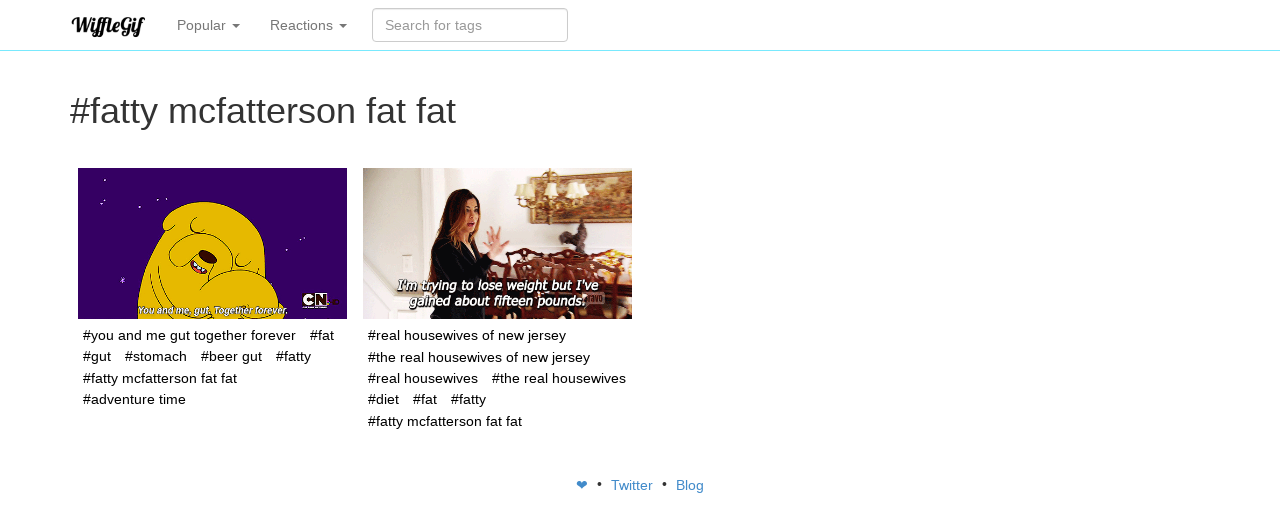

--- FILE ---
content_type: text/html; charset=utf-8
request_url: https://wifflegif.com/tags/456436-fatty-mcfatterson-fat-fat-gifs
body_size: 2514
content:
<!DOCTYPE html>
<html lang='en'>
<head>
<meta charset='utf-8'>
<meta content='IE=Edge,chrome=1' http-equiv='X-UA-Compatible'>
<meta content='width=device-width, initial-scale=1.0' name='viewport'>
<title>fatty mcfatterson fat fat gifs | WiffleGif</title>
<meta name="description" content="Check out all the awesome fatty mcfatterson fat fat gifs on WiffleGif.">
<link rel="canonical" href="https://wifflegif.com/tags/456436-fatty-mcfatterson-fat-fat-gifs?page=0">
<meta property="og:title" content="fatty mcfatterson fat fat gifs">
<meta property="og:url" content="https://wifflegif.com/tags/456436-fatty-mcfatterson-fat-fat-gifs?page=0">
<meta property="og:image" content="https://66.media.tumblr.com/4ce5655bfe33a7d52fb2a31e69603eaf/tumblr_ociy4dGuNq1r2pp2to1_500.gif">
<meta property="og:description" content="Find the best fatty mcfatterson fat fat gifs on the internet on WiffleGif">
<meta name="csrf-param" content="authenticity_token" />
<meta name="csrf-token" content="gQeYY98BDuPiK5YXJ7zGAjlfmMwbxdFeVMQNXKUb0VSHBF7V__owmwN0Pje6kz9q3G84jjTG5iDqmolACErSqg" />
<link rel="stylesheet" media="all" href="/assets/application-e5b26378711d0a79d7da99fcc3f43b88b02dae06b06c794c01b13fc519647c55.css" />
<link rel="apple-touch-icon-precomposed" type="image/png" href="/assets/apple-touch-icon-144x144-dcfefdd23ebba0b5f3294a7d162bc901c9c0fc91c249756cab49f62801fc40a2.png" sizes="144x144" />
<link rel="apple-touch-icon-precomposed" type="image/png" href="/assets/apple-touch-icon-114x114-ca867e6117290f76ddd12ae107569ad2ac15daa823968e17f36ca439707b4d1a.png" sizes="114x114" />
<link rel="apple-touch-icon-precomposed" type="image/png" href="/assets/apple-touch-icon-114x114-ca867e6117290f76ddd12ae107569ad2ac15daa823968e17f36ca439707b4d1a.png" sizes="72x72" />
<link rel="apple-touch-icon-precomposed" type="image/png" href="/assets/apple-touch-icon-144x144-dcfefdd23ebba0b5f3294a7d162bc901c9c0fc91c249756cab49f62801fc40a2.png" />
<link rel="shortcut icon" type="image/x-icon" href="/assets/favicon-61f8ec101635210ba14cfc7e55b3a3abd10f367d22b6dfd2519bbd4bbc8fbe43.ico" />
<script src="/assets/application-ba926105a4a149c715d004bad33c26b3df3d60124204f869808e838bc04c7ad9.js" defer="defer" type="64593d74160692d6cf2c54c4-text/javascript"></script>

<script async='' src='https://www.googletagmanager.com/gtag/js?id=G-4KQYSQR5DC' type="64593d74160692d6cf2c54c4-text/javascript"></script>
<script type="64593d74160692d6cf2c54c4-text/javascript">
  window.dataLayer = window.dataLayer || [];
  function gtag(){dataLayer.push(arguments);}
  gtag('js', new Date());
  
  gtag('config', 'G-4KQYSQR5DC');
</script>

<!-- Le HTML5 shim, for IE6-8 support of HTML elements -->
<!--[if lt IE 9]>
<script src="//cdnjs.cloudflare.com/ajax/libs/html5shiv/3.7.2/html5shiv.min.js"></script>
<![endif]-->
</head>
<body>
<div class='navbar navbar-default navbar-static-top'>
<div class='container'>
<a class='navbar-brand' href='/'>
<img alt="WiffleGif logo" src="/assets/wifflegif-logo-3ea602c68c562b365a4b993504eef5fe230af3b477d05192b5ffd04eb4285d8d.png" />
</a>
<ul class='nav navbar-nav'>
<li class='dropdown'>
<a class='dropdown-toggle' data-toggle='dropdown' href='#'>
Popular
<b class='caret'></b>
</a>
<ul class='dropdown-menu' role='media'>
<li>
<a href="/tags/220-funny-gifs">funny</a>
</li>
<li>
<a href="/tags/753-cat-gifs">cat</a>
</li>
<li>
<a href="/tags/340-love-gifs">love</a>
</li>
<li>
<a href="/tags/127-wtf-gifs">wtf</a>
</li>
<li>
<a href="/tags/132-fail-gifs">fail</a>
</li>
<li>
<a href="/tags/1895-kitten-gifs">kitten</a>
</li>
<li>
<a href="/tags/4303-aww-gifs">aww</a>
</li>
<li>
<a href="/tags/1039-dog-gifs">dog</a>
</li>
<li>
<a href="/tags/79-art-gifs">art</a>
</li>
<li>
<a href="/tags/15-black-and-white-gifs">black and white</a>
</li>
</ul>
</li>

<li class='dropdown'>
<a class='dropdown-toggle' data-toggle='dropdown' href='#'>
Reactions
<b class='caret'></b>
</a>
<ul class='dropdown-menu' role='media'>
<li>
<a href="/tags/1361-okay-gifs">okay</a>
</li>
<li>
<a href="/tags/1181-nope-gifs">nope</a>
</li>
<li>
<a href="/tags/1221-whatever-gifs">whatever</a>
</li>
<li>
<a href="/tags/231-laughing-gifs">laughing</a>
</li>
<li>
<a href="/tags/251-omg-gifs">omg</a>
</li>
<li>
<a href="/tags/748-crying-gifs">crying</a>
</li>
<li>
<a href="/tags/1546-surprised-gifs">surprised</a>
</li>
<li>
<a href="/tags/516-scared-gifs">scared</a>
</li>
<li>
<a href="/tags/355-shocked-gifs">shocked</a>
</li>
<li>
<a href="/tags/2199-thumbs-up-gifs">thumbs up</a>
</li>
<li>
<a href="/tags/1308-haters-gonna-hate-gifs">haters gonna hate</a>
</li>
</ul>
</li>

</ul>
<form class="navbar-form navbar-left" action="/gifs/search" accept-charset="UTF-8" method="get"><div class='form-group'>
<input type="text" name="q" id="q" class="form-control search-query" placeholder="Search for tags" autocomplete="off" />
</div>
</form></div>
</div>
<div class='container tags show'>
<div class='row'>
<div class='col-lg-12'>
<!-- = bootstrap_flash -->
<h1>
#fatty mcfatterson fat fat
</h1>
<br>
<ul class='gifs'>
<li class='gif'>
<a href="/gifs/691730-you-and-me-gut-together-forever-gif"><img class="gif" alt="" title="" onContextMenu="if (!window.__cfRLUnblockHandlers) return false; gtag(&#39;event&#39;, &#39;gif_copy&#39;, { href: $(this).parent().attr(&#39;href&#39;) }); gtag(&#39;event&#39;, &#39;gif_copy_from&#39;, { location: &#39;grid&#39; });" src="https://66.media.tumblr.com/4ce5655bfe33a7d52fb2a31e69603eaf/tumblr_ociy4dGuNq1r2pp2to1_500.gif" data-cf-modified-64593d74160692d6cf2c54c4-="" />
</a><ul class='tags'>
<li class='tag'>
<a title="you and me gut together forever gifs" href="/tags/456435-you-and-me-gut-together-forever-gifs">#you and me gut together forever</a>
</li>
<li class='tag'>
<a title="fat gifs" href="/tags/491-fat-gifs">#fat</a>
</li>
<li class='tag'>
<a title="gut gifs" href="/tags/168866-gut-gifs">#gut</a>
</li>
<li class='tag'>
<a title="stomach gifs" href="/tags/25938-stomach-gifs">#stomach</a>
</li>
<li class='tag'>
<a title="beer gut gifs" href="/tags/343394-beer-gut-gifs">#beer gut</a>
</li>
<li class='tag'>
<a title="fatty gifs" href="/tags/22694-fatty-gifs">#fatty</a>
</li>
<li class='tag'>
<a title="fatty mcfatterson fat fat gifs" href="/tags/456436-fatty-mcfatterson-fat-fat-gifs">#fatty mcfatterson fat fat</a>
</li>
<li class='tag'>
<a title="adventure time gifs" href="/tags/70-adventure-time-gifs">#adventure time</a>
</li>
</ul>
</li>
<li class='gif'>
<a href="/gifs/691891-the-real-housewives-of-new-jersey-gif"><img class="gif" alt="" title="" onContextMenu="if (!window.__cfRLUnblockHandlers) return false; gtag(&#39;event&#39;, &#39;gif_copy&#39;, { href: $(this).parent().attr(&#39;href&#39;) }); gtag(&#39;event&#39;, &#39;gif_copy_from&#39;, { location: &#39;grid&#39; });" src="https://66.media.tumblr.com/d9346066bc2143e088c3a6fe5cea58a1/tumblr_oaxx3l5LkJ1spgk1lo1_500.gif" data-cf-modified-64593d74160692d6cf2c54c4-="" />
</a><ul class='tags'>
<li class='tag'>
<a title="real housewives of new jersey gifs" href="/tags/5222-real-housewives-of-new-jersey-gifs">#real housewives of new jersey</a>
</li>
<li class='tag'>
<a title="the real housewives of new jersey gifs" href="/tags/113954-the-real-housewives-of-new-jersey-gifs">#the real housewives of new jersey</a>
</li>
<li class='tag'>
<a title="real housewives gifs" href="/tags/1392-real-housewives-gifs">#real housewives</a>
</li>
<li class='tag'>
<a title="the real housewives gifs" href="/tags/121775-the-real-housewives-gifs">#the real housewives</a>
</li>
<li class='tag'>
<a title="diet gifs" href="/tags/5421-diet-gifs">#diet</a>
</li>
<li class='tag'>
<a title="fat gifs" href="/tags/491-fat-gifs">#fat</a>
</li>
<li class='tag'>
<a title="fatty gifs" href="/tags/22694-fatty-gifs">#fatty</a>
</li>
<li class='tag'>
<a title="fatty mcfatterson fat fat gifs" href="/tags/456436-fatty-mcfatterson-fat-fat-gifs">#fatty mcfatterson fat fat</a>
</li>
</ul>
</li>
</ul>



</div>
</div>
<footer>
<a class='social heart' href='https://wifflegif.com/' target='_blank'>
❤️
</a>
&bull;
<a class='social twitter' href='https://twitter.com/wifflegif' target='_blank'>
Twitter
</a>
&bull;
<a class='social blog' href='https://blog.wifflegif.com' target='_blank'>
Blog
</a>
</footer>
</div>
<script src="/cdn-cgi/scripts/7d0fa10a/cloudflare-static/rocket-loader.min.js" data-cf-settings="64593d74160692d6cf2c54c4-|49" defer></script><script defer src="https://static.cloudflareinsights.com/beacon.min.js/vcd15cbe7772f49c399c6a5babf22c1241717689176015" integrity="sha512-ZpsOmlRQV6y907TI0dKBHq9Md29nnaEIPlkf84rnaERnq6zvWvPUqr2ft8M1aS28oN72PdrCzSjY4U6VaAw1EQ==" data-cf-beacon='{"version":"2024.11.0","token":"af79ec0c43de47eab399ab58f3d93940","r":1,"server_timing":{"name":{"cfCacheStatus":true,"cfEdge":true,"cfExtPri":true,"cfL4":true,"cfOrigin":true,"cfSpeedBrain":true},"location_startswith":null}}' crossorigin="anonymous"></script>
</body>
</html>


--- FILE ---
content_type: application/javascript
request_url: https://wifflegif.com/assets/application-ba926105a4a149c715d004bad33c26b3df3d60124204f869808e838bc04c7ad9.js
body_size: 70283
content:
(function(){var t=this;(function(){(function(){this.Rails={linkClickSelector:"a[data-confirm], a[data-method], a[data-remote]:not([disabled]), a[data-disable-with], a[data-disable]",buttonClickSelector:{selector:"button[data-remote]:not([form]), button[data-confirm]:not([form])",exclude:"form button"},inputChangeSelector:"select[data-remote], input[data-remote], textarea[data-remote]",formSubmitSelector:"form:not([data-turbo=true])",formInputClickSelector:"form:not([data-turbo=true]) input[type=submit], form:not([data-turbo=true]) input[type=image], form:not([data-turbo=true]) button[type=submit], form:not([data-turbo=true]) button:not([type]), input[type=submit][form], input[type=image][form], button[type=submit][form], button[form]:not([type])",formDisableSelector:"input[data-disable-with]:enabled, button[data-disable-with]:enabled, textarea[data-disable-with]:enabled, input[data-disable]:enabled, button[data-disable]:enabled, textarea[data-disable]:enabled",formEnableSelector:"input[data-disable-with]:disabled, button[data-disable-with]:disabled, textarea[data-disable-with]:disabled, input[data-disable]:disabled, button[data-disable]:disabled, textarea[data-disable]:disabled",fileInputSelector:"input[name][type=file]:not([disabled])",linkDisableSelector:"a[data-disable-with], a[data-disable]",buttonDisableSelector:"button[data-remote][data-disable-with], button[data-remote][data-disable]"}}).call(this)}).call(t);var b=t.Rails;(function(){(function(){var e;e=null,b.loadCSPNonce=function(){var t;return e=null!=(t=document.querySelector("meta[name=csp-nonce]"))?t.content:void 0},b.cspNonce=function(){return null!=e?e:b.loadCSPNonce()}}).call(this),function(){var i,n;n=Element.prototype.matches||Element.prototype.matchesSelector||Element.prototype.mozMatchesSelector||Element.prototype.msMatchesSelector||Element.prototype.oMatchesSelector||Element.prototype.webkitMatchesSelector,b.matches=function(t,e){return null!=e.exclude?n.call(t,e.selector)&&!n.call(t,e.exclude):n.call(t,e)},i="_ujsData",b.getData=function(t,e){var n;return null!=(n=t[i])?n[e]:void 0},b.setData=function(t,e,n){return null==t[i]&&(t[i]={}),t[i][e]=n},b.isContentEditable=function(t){var e;for(e=!1;;){if(t.isContentEditable){e=!0;break}if(!(t=t.parentElement))break}return e},b.$=function(t){return Array.prototype.slice.call(document.querySelectorAll(t))}}.call(this),function(){var n,i,r;n=b.$,r=b.csrfToken=function(){var t;return(t=document.querySelector("meta[name=csrf-token]"))&&t.content},i=b.csrfParam=function(){var t;return(t=document.querySelector("meta[name=csrf-param]"))&&t.content},b.CSRFProtection=function(t){var e;if(null!=(e=r()))return t.setRequestHeader("X-CSRF-Token",e)},b.refreshCSRFTokens=function(){var t,e;if(e=r(),t=i(),null!=e&&null!=t)return n('form input[name="'+t+'"]').forEach(function(t){return t.value=e})}}.call(this),function(){var r,e,o,n;o=b.matches,"function"!=typeof(r=window.CustomEvent)&&((r=function(t,e){var n;return(n=document.createEvent("CustomEvent")).initCustomEvent(t,e.bubbles,e.cancelable,e.detail),n}).prototype=window.Event.prototype,n=r.prototype.preventDefault,r.prototype.preventDefault=function(){var t;return t=n.call(this),this.cancelable&&!this.defaultPrevented&&Object.defineProperty(this,"defaultPrevented",{get:function(){return!0}}),t}),e=b.fire=function(t,e,n){var i;return i=new r(e,{bubbles:!0,cancelable:!0,detail:n}),t.dispatchEvent(i),!i.defaultPrevented},b.stopEverything=function(t){return e(t.target,"ujs:everythingStopped"),t.preventDefault(),t.stopPropagation(),t.stopImmediatePropagation()},b.delegate=function(t,n,e,i){return t.addEventListener(e,function(t){var e;for(e=t.target;e instanceof Element&&!o(e,n);)e=e.parentNode;if(e instanceof Element&&!1===i.call(e,t))return t.preventDefault(),t.stopPropagation()})}}.call(this),function(){var e,i,t,o,r,s;o=b.cspNonce,i=b.CSRFProtection,b.fire,e={"*":"*/*",text:"text/plain",html:"text/html",xml:"application/xml, text/xml",json:"application/json, text/javascript",script:"text/javascript, application/javascript, application/ecmascript, application/x-ecmascript"},b.ajax=function(n){var i;return n=r(n),i=t(n,function(){var t,e;return e=s(null!=(t=i.response)?t:i.responseText,i.getResponseHeader("Content-Type")),2===Math.floor(i.status/100)?"function"==typeof n.success&&n.success(e,i.statusText,i):"function"==typeof n.error&&n.error(e,i.statusText,i),"function"==typeof n.complete?n.complete(i,i.statusText):void 0}),!(null!=n.beforeSend&&!n.beforeSend(i,n))&&(i.readyState===XMLHttpRequest.OPENED?i.send(n.data):void 0)},r=function(t){return t.url=t.url||location.href,t.type=t.type.toUpperCase(),"GET"===t.type&&t.data&&(t.url.indexOf("?")<0?t.url+="?"+t.data:t.url+="&"+t.data),null==e[t.dataType]&&(t.dataType="*"),t.accept=e[t.dataType],"*"!==t.dataType&&(t.accept+=", */*; q=0.01"),t},t=function(t,e){var n;return(n=new XMLHttpRequest).open(t.type,t.url,!0),n.setRequestHeader("Accept",t.accept),"string"==typeof t.data&&n.setRequestHeader("Content-Type","application/x-www-form-urlencoded; charset=UTF-8"),t.crossDomain||(n.setRequestHeader("X-Requested-With","XMLHttpRequest"),i(n)),n.withCredentials=!!t.withCredentials,n.onreadystatechange=function(){if(n.readyState===XMLHttpRequest.DONE)return e(n)},n},s=function(t,e){var n,i;if("string"==typeof t&&"string"==typeof e)if(e.match(/\bjson\b/))try{t=JSON.parse(t)}catch(r){}else if(e.match(/\b(?:java|ecma)script\b/))(i=document.createElement("script")).setAttribute("nonce",o()),i.text=t,document.head.appendChild(i).parentNode.removeChild(i);else if(e.match(/\b(xml|html|svg)\b/)){n=new DOMParser,e=e.replace(/;.+/,"");try{t=n.parseFromString(t,e)}catch(r){}}return t},b.href=function(t){return t.href},b.isCrossDomain=function(t){var e,n;(e=document.createElement("a")).href=location.href,n=document.createElement("a");try{return n.href=t,!((!n.protocol||":"===n.protocol)&&!n.host||e.protocol+"//"+e.host==n.protocol+"//"+n.host)}catch(i){return i,!0}}}.call(this),function(){var r,o;r=b.matches,o=function(t){return Array.prototype.slice.call(t)},b.serializeElement=function(t,e){var n,i;return n=[t],r(t,"form")&&(n=o(t.elements)),i=[],n.forEach(function(e){if(e.name&&!e.disabled&&!r(e,"fieldset[disabled] *"))return r(e,"select")?o(e.options).forEach(function(t){if(t.selected)return i.push({name:e.name,value:t.value})}):e.checked||-1===["radio","checkbox","submit"].indexOf(e.type)?i.push({name:e.name,value:e.value}):void 0}),e&&i.push(e),i.map(function(t){return null!=t.name?encodeURIComponent(t.name)+"="+encodeURIComponent(t.value):t}).join("&")},b.formElements=function(t,e){return r(t,"form")?o(t.elements).filter(function(t){return r(t,e)}):o(t.querySelectorAll(e))}}.call(this),function(){var e,o,n;o=b.fire,n=b.stopEverything,b.handleConfirm=function(t){if(!e(this))return n(t)},b.confirm=function(t){return confirm(t)},e=function(t){var e,n,i;if(!(i=t.getAttribute("data-confirm")))return!0;if(e=!1,o(t,"confirm")){try{e=b.confirm(i,t)}catch(r){}n=o(t,"confirm:complete",[e])}return e&&n}}.call(this),function(){var n,i,r,o,s,a,e,u,l,c,h,p,d;h=b.matches,u=b.getData,p=b.setData,d=b.stopEverything,e=b.formElements,l=b.isContentEditable,b.handleDisabledElement=function(t){if(this.disabled)return d(t)},b.enableElement=function(t){var e;if(t instanceof Event){if(c(t))return;e=t.target}else e=t;if(!l(e))return h(e,b.linkDisableSelector)?a(e):h(e,b.buttonDisableSelector)||h(e,b.formEnableSelector)?o(e):h(e,b.formSubmitSelector)?s(e):void 0},b.disableElement=function(t){var e;if(e=t instanceof Event?t.target:t,!l(e))return h(e,b.linkDisableSelector)?r(e):h(e,b.buttonDisableSelector)||h(e,b.formDisableSelector)?n(e):h(e,b.formSubmitSelector)?i(e):void 0},r=function(t){var e;if(!u(t,"ujs:disabled"))return null!=(e=t.getAttribute("data-disable-with"))&&(p(t,"ujs:enable-with",t.innerHTML),t.innerHTML=e),t.addEventListener("click",d),p(t,"ujs:disabled",!0)},a=function(t){var e;return null!=(e=u(t,"ujs:enable-with"))&&(t.innerHTML=e,p(t,"ujs:enable-with",null)),t.removeEventListener("click",d),p(t,"ujs:disabled",null)},i=function(t){return e(t,b.formDisableSelector).forEach(n)},n=function(t){var e;if(!u(t,"ujs:disabled"))return null!=(e=t.getAttribute("data-disable-with"))&&(h(t,"button")?(p(t,"ujs:enable-with",t.innerHTML),t.innerHTML=e):(p(t,"ujs:enable-with",t.value),t.value=e)),t.disabled=!0,p(t,"ujs:disabled",!0)},s=function(t){return e(t,b.formEnableSelector).forEach(o)},o=function(t){var e;return null!=(e=u(t,"ujs:enable-with"))&&(h(t,"button")?t.innerHTML=e:t.value=e,p(t,"ujs:enable-with",null)),t.disabled=!1,p(t,"ujs:disabled",null)},c=function(t){var e,n;return null!=(null!=(n=null!=(e=t.detail)?e[0]:void 0)?n.getResponseHeader("X-Xhr-Redirect"):void 0)}}.call(this),function(){var u,l;l=b.stopEverything,u=b.isContentEditable,b.handleMethod=function(t){var e,n,i,r,o,s,a;if((a=(s=this).getAttribute("data-method"))&&!u(this))return o=b.href(s),n=b.csrfToken(),e=b.csrfParam(),i=document.createElement("form"),r="<input name='_method' value='"+a+"' type='hidden' />",null==e||null==n||b.isCrossDomain(o)||(r+="<input name='"+e+"' value='"+n+"' type='hidden' />"),r+='<input type="submit" />',i.method="post",i.action=o,i.target=s.target,i.innerHTML=r,i.style.display="none",document.body.appendChild(i),i.querySelector('[type="submit"]').click(),l(t)}}.call(this),function(){var u,l,c,h,p,d,f,m,y,g,v=[].slice;f=b.matches,c=b.getData,y=b.setData,l=b.fire,g=b.stopEverything,u=b.ajax,p=b.isCrossDomain,m=b.serializeElement,h=b.isContentEditable,d=function(t){var e;return null!=(e=t.getAttribute("data-remote"))&&"false"!==e},b.handleRemote=function(t){var e,n,i,r,o,s,a;return!d(r=this)||(l(r,"ajax:before")?h(r)?(l(r,"ajax:stopped"),!1):(a=r.getAttribute("data-with-credentials"),i=r.getAttribute("data-type")||"script",f(r,b.formSubmitSelector)?(e=c(r,"ujs:submit-button"),o=c(r,"ujs:submit-button-formmethod")||r.method,s=c(r,"ujs:submit-button-formaction")||r.getAttribute("action")||location.href,"GET"===o.toUpperCase()&&(s=s.replace(/\?.*$/,"")),"multipart/form-data"===r.enctype?(n=new FormData(r),null!=e&&n.append(e.name,e.value)):n=m(r,e),y(r,"ujs:submit-button",null),y(r,"ujs:submit-button-formmethod",null),y(r,"ujs:submit-button-formaction",null)):f(r,b.buttonClickSelector)||f(r,b.inputChangeSelector)?(o=r.getAttribute("data-method"),s=r.getAttribute("data-url"),n=m(r,r.getAttribute("data-params"))):(o=r.getAttribute("data-method"),s=b.href(r),n=r.getAttribute("data-params")),u({type:o||"GET",url:s,data:n,dataType:i,beforeSend:function(t,e){return l(r,"ajax:beforeSend",[t,e])?l(r,"ajax:send",[t]):(l(r,"ajax:stopped"),!1)},success:function(){var t;return t=1<=arguments.length?v.call(arguments,0):[],l(r,"ajax:success",t)},error:function(){var t;return t=1<=arguments.length?v.call(arguments,0):[],l(r,"ajax:error",t)},complete:function(){var t;return t=1<=arguments.length?v.call(arguments,0):[],l(r,"ajax:complete",t)},crossDomain:p(s),withCredentials:null!=a&&"false"!==a}),g(t)):(l(r,"ajax:stopped"),!1))},b.formSubmitButtonClick=function(){var t,e;if(e=(t=this).form)return t.name&&y(e,"ujs:submit-button",{name:t.name,value:t.value}),y(e,"ujs:formnovalidate-button",t.formNoValidate),y(e,"ujs:submit-button-formaction",t.getAttribute("formaction")),y(e,"ujs:submit-button-formmethod",t.getAttribute("formmethod"))},b.preventInsignificantClick=function(t){var e,n,i,r;if(r=((i=this).getAttribute("data-method")||"GET").toUpperCase(),e=i.getAttribute("data-params"),n=(t.metaKey||t.ctrlKey)&&"GET"===r&&!e,null!=t.button&&0!==t.button||n)return t.stopImmediatePropagation()}}.call(this),function(){var t,i,e,n,r,o,s,a,u,l,c,h,p,d,f;if(o=b.fire,e=b.delegate,a=b.getData,t=b.$,f=b.refreshCSRFTokens,i=b.CSRFProtection,p=b.loadCSPNonce,r=b.enableElement,n=b.disableElement,l=b.handleDisabledElement,u=b.handleConfirm,d=b.preventInsignificantClick,h=b.handleRemote,s=b.formSubmitButtonClick,c=b.handleMethod,"undefined"!=typeof jQuery&&null!==jQuery&&null!=jQuery.ajax){if(jQuery.rails)throw new Error("If you load both jquery_ujs and rails-ujs, use rails-ujs only.");jQuery.rails=b,jQuery.ajaxPrefilter(function(t,e,n){if(!t.crossDomain)return i(n)})}b.start=function(){if(window._rails_loaded)throw new Error("rails-ujs has already been loaded!");return window.addEventListener("pageshow",function(){return t(b.formEnableSelector).forEach(function(t){if(a(t,"ujs:disabled"))return r(t)}),t(b.linkDisableSelector).forEach(function(t){if(a(t,"ujs:disabled"))return r(t)})}),e(document,b.linkDisableSelector,"ajax:complete",r),e(document,b.linkDisableSelector,"ajax:stopped",r),e(document,b.buttonDisableSelector,"ajax:complete",r),e(document,b.buttonDisableSelector,"ajax:stopped",r),e(document,b.linkClickSelector,"click",d),e(document,b.linkClickSelector,"click",l),e(document,b.linkClickSelector,"click",u),e(document,b.linkClickSelector,"click",n),e(document,b.linkClickSelector,"click",h),e(document,b.linkClickSelector,"click",c),e(document,b.buttonClickSelector,"click",d),e(document,b.buttonClickSelector,"click",l),e(document,b.buttonClickSelector,"click",u),e(document,b.buttonClickSelector,"click",n),e(document,b.buttonClickSelector,"click",h),e(document,b.inputChangeSelector,"change",l),e(document,b.inputChangeSelector,"change",u),e(document,b.inputChangeSelector,"change",h),e(document,b.formSubmitSelector,"submit",l),e(document,b.formSubmitSelector,"submit",u),e(document,b.formSubmitSelector,"submit",h),e(document,b.formSubmitSelector,"submit",function(t){return setTimeout(function(){return n(t)},13)}),e(document,b.formSubmitSelector,"ajax:send",n),e(document,b.formSubmitSelector,"ajax:complete",r),e(document,b.formInputClickSelector,"click",d),e(document,b.formInputClickSelector,"click",l),e(document,b.formInputClickSelector,"click",u),e(document,b.formInputClickSelector,"click",s),document.addEventListener("DOMContentLoaded",f),document.addEventListener("DOMContentLoaded",p),window._rails_loaded=!0},window.Rails===b&&o(document,"rails:attachBindings")&&b.start()}.call(this)}).call(this),"object"==typeof module&&module.exports?module.exports=b:"function"==typeof define&&define.amd&&define(b)}).call(this),function(t,e){"object"==typeof exports&&"undefined"!=typeof module?e(exports):"function"==typeof define&&define.amd?define(["exports"],e):e(t.ActiveStorage={})}(this,function(t){"use strict";function e(t,e){return t(e={exports:{}},e.exports),e.exports}function s(t){var e=i(document.head,'meta[name="'+t+'"]');if(e)return e.getAttribute("content")}function r(t,e){return"string"==typeof t&&(e=t,t=document),o(t.querySelectorAll(e))}function i(t,e){return"string"==typeof t&&(e=t,t=document),t.querySelector(e)}function u(t,e,n){var i=2<arguments.length&&n!==undefined?arguments[2]:{},r=t.disabled,o=i.bubbles,s=i.cancelable,a=i.detail,u=document.createEvent("Event");u.initEvent(e,o||!0,s||!0),u.detail=a||{};try{t.disabled=!1,t.dispatchEvent(u)}finally{t.disabled=r}return u}function o(t){return Array.isArray(t)?t:Array.from?Array.from(t):[].slice.call(t)}function a(t,e){if(t&&"function"==typeof t[e]){for(var n=arguments.length,i=Array(2<n?n-2:0),r=2;r<n;r++)i[r-2]=arguments[r];return t[e].apply(t,i)}}function n(){j||(j=!0,document.addEventListener("click",l,!0),document.addEventListener("submit",c),document.addEventListener("ajax:before",h))}function l(t){var e=t.target;"INPUT"!=e.tagName&&"BUTTON"!=e.tagName||"submit"!=e.type||!e.form||N.set(e.form,e)}function c(t){p(t)}function h(t){"FORM"==t.target.tagName&&p(t)}function p(t){var e=t.target;if(e.hasAttribute(D))t.preventDefault();else{var n=new L(e),i=n.inputs;i.length&&(t.preventDefault(),e.setAttribute(D,""),i.forEach(f),n.start(function(t){e.removeAttribute(D),t?i.forEach(m):d(e)}))}}function d(t){var e=N.get(t)||i(t,"input[type=submit], button[type=submit]");if(e){var n=e.disabled;e.disabled=!1,e.focus(),e.click(),e.disabled=n}else(e=document.createElement("input")).type="submit",e.style.display="none",t.appendChild(e),e.click(),t.removeChild(e);N["delete"](t)}function f(t){t.disabled=!0}function m(t){t.disabled=!1}function y(){window.ActiveStorage&&n()}var g=e(function(t){var e;e=function(c){function l(t,e){var n=t[0],i=t[1],r=t[2],o=t[3];i=((i+=((r=((r+=((o=((o+=((n=((n+=(i&r|~i&o)+e[0]-680876936|0)<<7|n>>>25)+i|0)&i|~n&r)+e[1]-389564586|0)<<12|o>>>20)+n|0)&n|~o&i)+e[2]+606105819|0)<<17|r>>>15)+o|0)&o|~r&n)+e[3]-1044525330|0)<<22|i>>>10)+r|0,i=((i+=((r=((r+=((o=((o+=((n=((n+=(i&r|~i&o)+e[4]-176418897|0)<<7|n>>>25)+i|0)&i|~n&r)+e[5]+1200080426|0)<<12|o>>>20)+n|0)&n|~o&i)+e[6]-1473231341|0)<<17|r>>>15)+o|0)&o|~r&n)+e[7]-45705983|0)<<22|i>>>10)+r|0,i=((i+=((r=((r+=((o=((o+=((n=((n+=(i&r|~i&o)+e[8]+1770035416|0)<<7|n>>>25)+i|0)&i|~n&r)+e[9]-1958414417|0)<<12|o>>>20)+n|0)&n|~o&i)+e[10]-42063|0)<<17|r>>>15)+o|0)&o|~r&n)+e[11]-1990404162|0)<<22|i>>>10)+r|0,i=((i+=((r=((r+=((o=((o+=((n=((n+=(i&r|~i&o)+e[12]+1804603682|0)<<7|n>>>25)+i|0)&i|~n&r)+e[13]-40341101|0)<<12|o>>>20)+n|0)&n|~o&i)+e[14]-1502002290|0)<<17|r>>>15)+o|0)&o|~r&n)+e[15]+1236535329|0)<<22|i>>>10)+r|0,i=((i+=((r=((r+=((o=((o+=((n=((n+=(i&o|r&~o)+e[1]-165796510|0)<<5|n>>>27)+i|0)&r|i&~r)+e[6]-1069501632|0)<<9|o>>>23)+n|0)&i|n&~i)+e[11]+643717713|0)<<14|r>>>18)+o|0)&n|o&~n)+e[0]-373897302|0)<<20|i>>>12)+r|0,i=((i+=((r=((r+=((o=((o+=((n=((n+=(i&o|r&~o)+e[5]-701558691|0)<<5|n>>>27)+i|0)&r|i&~r)+e[10]+38016083|0)<<9|o>>>23)+n|0)&i|n&~i)+e[15]-660478335|0)<<14|r>>>18)+o|0)&n|o&~n)+e[4]-405537848|0)<<20|i>>>12)+r|0,i=((i+=((r=((r+=((o=((o+=((n=((n+=(i&o|r&~o)+e[9]+568446438|0)<<5|n>>>27)+i|0)&r|i&~r)+e[14]-1019803690|0)<<9|o>>>23)+n|0)&i|n&~i)+e[3]-187363961|0)<<14|r>>>18)+o|0)&n|o&~n)+e[8]+1163531501|0)<<20|i>>>12)+r|0,i=((i+=((r=((r+=((o=((o+=((n=((n+=(i&o|r&~o)+e[13]-1444681467|0)<<5|n>>>27)+i|0)&r|i&~r)+e[2]-51403784|0)<<9|o>>>23)+n|0)&i|n&~i)+e[7]+1735328473|0)<<14|r>>>18)+o|0)&n|o&~n)+e[12]-1926607734|0)<<20|i>>>12)+r|0,i=((i+=((r=((r+=((o=((o+=((n=((n+=(i^r^o)+e[5]-378558|0)<<4|n>>>28)+i|0)^i^r)+e[8]-2022574463|0)<<11|o>>>21)+n|0)^n^i)+e[11]+1839030562|0)<<16|r>>>16)+o|0)^o^n)+e[14]-35309556|0)<<23|i>>>9)+r|0,i=((i+=((r=((r+=((o=((o+=((n=((n+=(i^r^o)+e[1]-1530992060|0)<<4|n>>>28)+i|0)^i^r)+e[4]+1272893353|0)<<11|o>>>21)+n|0)^n^i)+e[7]-155497632|0)<<16|r>>>16)+o|0)^o^n)+e[10]-1094730640|0)<<23|i>>>9)+r|0,i=((i+=((r=((r+=((o=((o+=((n=((n+=(i^r^o)+e[13]+681279174|0)<<4|n>>>28)+i|0)^i^r)+e[0]-358537222|0)<<11|o>>>21)+n|0)^n^i)+e[3]-722521979|0)<<16|r>>>16)+o|0)^o^n)+e[6]+76029189|0)<<23|i>>>9)+r|0,i=((i+=((r=((r+=((o=((o+=((n=((n+=(i^r^o)+e[9]-640364487|0)<<4|n>>>28)+i|0)^i^r)+e[12]-421815835|0)<<11|o>>>21)+n|0)^n^i)+e[15]+530742520|0)<<16|r>>>16)+o|0)^o^n)+e[2]-995338651|0)<<23|i>>>9)+r|0,i=((i+=((o=((o+=(i^((n=((n+=(r^(i|~o))+e[0]-198630844|0)<<6|n>>>26)+i|0)|~r))+e[7]+1126891415|0)<<10|o>>>22)+n|0)^((r=((r+=(n^(o|~i))+e[14]-1416354905|0)<<15|r>>>17)+o|0)|~n))+e[5]-57434055|0)<<21|i>>>11)+r|0,i=((i+=((o=((o+=(i^((n=((n+=(r^(i|~o))+e[12]+1700485571|0)<<6|n>>>26)+i|0)|~r))+e[3]-1894986606|0)<<10|o>>>22)+n|0)^((r=((r+=(n^(o|~i))+e[10]-1051523|0)<<15|r>>>17)+o|0)|~n))+e[1]-2054922799|0)<<21|i>>>11)+r|0,i=((i+=((o=((o+=(i^((n=((n+=(r^(i|~o))+e[8]+1873313359|0)<<6|n>>>26)+i|0)|~r))+e[15]-30611744|0)<<10|o>>>22)+n|0)^((r=((r+=(n^(o|~i))+e[6]-1560198380|0)<<15|r>>>17)+o|0)|~n))+e[13]+1309151649|0)<<21|i>>>11)+r|0,i=((i+=((o=((o+=(i^((n=((n+=(r^(i|~o))+e[4]-145523070|0)<<6|n>>>26)+i|0)|~r))+e[11]-1120210379|0)<<10|o>>>22)+n|0)^((r=((r+=(n^(o|~i))+e[2]+718787259|0)<<15|r>>>17)+o|0)|~n))+e[9]-343485551|0)<<21|i>>>11)+r|0,t[0]=n+t[0]|0,t[1]=i+t[1]|0,t[2]=r+t[2]|0,t[3]=o+t[3]|0}function h(t){var e,n=[];for(e=0;e<64;e+=4)n[e>>2]=t.charCodeAt(e)+(t.charCodeAt(e+1)<<8)+(t.charCodeAt(e+2)<<16)+(t.charCodeAt(e+3)<<24);return n}function p(t){var e,n=[];for(e=0;e<64;e+=4)n[e>>2]=t[e]+(t[e+1]<<8)+(t[e+2]<<16)+(t[e+3]<<24);return n}function i(t){var e,n,i,r,o,s,a=t.length,u=[1732584193,-271733879,-1732584194,271733878];for(e=64;e<=a;e+=64)l(u,h(t.substring(e-64,e)));for(n=(t=t.substring(e-64)).length,i=[0,0,0,0,0,0,0,0,0,0,0,0,0,0,0,0],e=0;e<n;e+=1)i[e>>2]|=t.charCodeAt(e)<<(e%4<<3);if(i[e>>2]|=128<<(e%4<<3),55<e)for(l(u,i),e=0;e<16;e+=1)i[e]=0;return r=(r=8*a).toString(16).match(/(.*?)(.{0,8})$/),o=parseInt(r[2],16),s=parseInt(r[1],16)||0,i[14]=o,i[15]=s,l(u,i),u}function r(t){var e,n,i,r,o,s,a=t.length,u=[1732584193,-271733879,-1732584194,271733878];for(e=64;e<=a;e+=64)l(u,p(t.subarray(e-64,e)));for(n=(t=e-64<a?t.subarray(e-64):new Uint8Array(0)).length,i=[0,0,0,0,0,0,0,0,0,0,0,0,0,0,0,0],e=0;e<n;e+=1)i[e>>2]|=t[e]<<(e%4<<3);if(i[e>>2]|=128<<(e%4<<3),55<e)for(l(u,i),e=0;e<16;e+=1)i[e]=0;return r=(r=8*a).toString(16).match(/(.*?)(.{0,8})$/),o=parseInt(r[2],16),s=parseInt(r[1],16)||0,i[14]=o,i[15]=s,l(u,i),u}function n(t){var e,n="";for(e=0;e<4;e+=1)n+=m[t>>8*e+4&15]+m[t>>8*e&15];return n}function s(t){var e;for(e=0;e<t.length;e+=1)t[e]=n(t[e]);return t.join("")}function o(t){return/[\u0080-\uFFFF]/.test(t)&&(t=unescape(encodeURIComponent(t))),t}function e(t,e){var n,i=t.length,r=new ArrayBuffer(i),o=new Uint8Array(r);for(n=0;n<i;n+=1)o[n]=t.charCodeAt(n);return e?o:r}function a(t){return String.fromCharCode.apply(null,new Uint8Array(t))}function u(t,e,n){var i=new Uint8Array(t.byteLength+e.byteLength);return i.set(new Uint8Array(t)),i.set(new Uint8Array(e),t.byteLength),n?i:i.buffer}function d(t){var e,n=[],i=t.length;for(e=0;e<i-1;e+=2)n.push(parseInt(t.substr(e,2),16));return String.fromCharCode.apply(String,n)}function f(){this.reset()}var m=["0","1","2","3","4","5","6","7","8","9","a","b","c","d","e","f"];return s(i("hello")),"undefined"==typeof ArrayBuffer||ArrayBuffer.prototype.slice||function(){function l(t,e){return(t=0|t||0)<0?Math.max(t+e,0):Math.min(t,e)}ArrayBuffer.prototype.slice=function(t,e){var n,i,r,o,s=this.byteLength,a=l(t,s),u=s;return e!==c&&(u=l(e,s)),u<a?new ArrayBuffer(0):(n=u-a,i=new ArrayBuffer(n),r=new Uint8Array(i),o=new Uint8Array(this,a,n),r.set(o),i)}}(),f.prototype.append=function(t){return this.appendBinary(o(t)),this},f.prototype.appendBinary=function(t){this._buff+=t,this._length+=t.length;var e,n=this._buff.length;for(e=64;e<=n;e+=64)l(this._hash,h(this._buff.substring(e-64,e)));return this._buff=this._buff.substring(e-64),this},f.prototype.end=function(t){var e,n,i=this._buff,r=i.length,o=[0,0,0,0,0,0,0,0,0,0,0,0,0,0,0,0];for(e=0;e<r;e+=1)o[e>>2]|=i.charCodeAt(e)<<(e%4<<3);return this._finish(o,r),n=s(this._hash),t&&(n=d(n)),this.reset(),n},f.prototype.reset=function(){return this._buff="",this._length=0,this._hash=[1732584193,-271733879,-1732584194,271733878],this},f.prototype.getState=function(){return{buff:this._buff,length:this._length,hash:this._hash}},f.prototype.setState=function(t){return this._buff=t.buff,this._length=t.length,this._hash=t.hash,this},f.prototype.destroy=function(){delete this._hash,delete this._buff,delete this._length},f.prototype._finish=function(t,e){var n,i,r,o=e;if(t[o>>2]|=128<<(o%4<<3),55<o)for(l(this._hash,t),o=0;o<16;o+=1)t[o]=0;n=(n=8*this._length).toString(16).match(/(.*?)(.{0,8})$/),i=parseInt(n[2],16),r=parseInt(n[1],16)||0,t[14]=i,t[15]=r,l(this._hash,t)},f.hash=function(t,e){return f.hashBinary(o(t),e)},f.hashBinary=function(t,e){var n=s(i(t));return e?d(n):n},f.ArrayBuffer=function(){this.reset()},f.ArrayBuffer.prototype.append=function(t){var e,n=u(this._buff.buffer,t,!0),i=n.length;for(this._length+=t.byteLength,e=64;e<=i;e+=64)l(this._hash,p(n.subarray(e-64,e)));return this._buff=e-64<i?new Uint8Array(n.buffer.slice(e-64)):new Uint8Array(0),this},f.ArrayBuffer.prototype.end=function(t){var e,n,i=this._buff,r=i.length,o=[0,0,0,0,0,0,0,0,0,0,0,0,0,0,0,0];for(e=0;e<r;e+=1)o[e>>2]|=i[e]<<(e%4<<3);return this._finish(o,r),n=s(this._hash),t&&(n=d(n)),this.reset(),n},f.ArrayBuffer.prototype.reset=function(){return this._buff=new Uint8Array(0),this._length=0,this._hash=[1732584193,-271733879,-1732584194,271733878],this},f.ArrayBuffer.prototype.getState=function(){var t=f.prototype.getState.call(this);return t.buff=a(t.buff),t},f.ArrayBuffer.prototype.setState=function(t){return t.buff=e(t.buff,!0),f.prototype.setState.call(this,t)},f.ArrayBuffer.prototype.destroy=f.prototype.destroy,f.ArrayBuffer.prototype._finish=f.prototype._finish,f.ArrayBuffer.hash=function(t,e){var n=s(r(new Uint8Array(t)));return e?d(n):n},f},t.exports=e()}),v=function(t,e){if(!(t instanceof e))throw new TypeError("Cannot call a class as a function")},b=function(){function i(t,e){for(var n=0;n<e.length;n++){var i=e[n];i.enumerable=i.enumerable||!1,i.configurable=!0,"value"in i&&(i.writable=!0),Object.defineProperty(t,i.key,i)}}return function(t,e,n){return e&&i(t.prototype,e),n&&i(t,n),t}}(),w=File.prototype.slice||File.prototype.mozSlice||File.prototype.webkitSlice,x=function(){function n(t){v(this,n),this.file=t,this.chunkSize=2097152,this.chunkCount=Math.ceil(this.file.size/this.chunkSize),this.chunkIndex=0}return b(n,null,[{key:"create",value:function i(t,e){new n(t).create(e)}}]),b(n,[{key:"create",value:function i(t){var e=this;this.callback=t,this.md5Buffer=new g.ArrayBuffer,this.fileReader=new FileReader,this.fileReader.addEventListener("load",function(t){return e.fileReaderDidLoad(t)}),this.fileReader.addEventListener("error",function(t){return e.fileReaderDidError(t)}),this.readNextChunk()}},{key:"fileReaderDidLoad",value:function r(t){if(this.md5Buffer.append(t.target.result),!this.readNextChunk()){var e=this.md5Buffer.end(!0),n=btoa(e);this.callback(null,n)}}},{key:"fileReaderDidError",value:function t(){this.callback("Error reading "+this.file.name)}},{key:"readNextChunk",value:function o(){if(this.chunkIndex<this.chunkCount||0==this.chunkIndex&&0==this.chunkCount){var t=this.chunkIndex*this.chunkSize,e=Math.min(t+this.chunkSize,this.file.size),n=w.call(this.file,t,e);return this.fileReader.readAsArrayBuffer(n),this.chunkIndex++,!0}return!1}}]),n}(),S=function(){function o(t,e,n){var i=this;v(this,o),this.file=t,this.attributes={filename:t.name,content_type:t.type||"application/octet-stream",byte_size:t.size,checksum:e},this.xhr=new XMLHttpRequest,this.xhr.open("POST",n,!0),this.xhr.responseType="json",this.xhr.setRequestHeader("Content-Type","application/json"),this.xhr.setRequestHeader("Accept","application/json"),this.xhr.setRequestHeader("X-Requested-With","XMLHttpRequest");var r=s("csrf-token");r!=undefined&&this.xhr.setRequestHeader("X-CSRF-Token",r),this.xhr.addEventListener("load",function(t){return i.requestDidLoad(t)}),this.xhr.addEventListener("error",function(t){return i.requestDidError(t)})}return b(o,[{key:"create",value:function e(t){this.callback=t,this.xhr.send(JSON.stringify({blob:this.attributes}))}},{key:"requestDidLoad",value:function i(t){if(200<=this.status&&this.status<300){var e=this.response,n=e.direct_upload;delete e.direct_upload,this.attributes=e,this.directUploadData=n,this.callback(null,this.toJSON())}else this.requestDidError(t)}},{key:"requestDidError",value:function t(){this.callback('Error creating Blob for "'+this.file.name+'". Status: '+this.status)}},{key:"toJSON",value:function n(){var t={};for(var e in this.attributes)t[e]=this.attributes[e];return t}},{key:"status",get:function r(){return this.xhr.status}},{key:"response",get:function r(){var t=this.xhr,e=t.responseType,n=t.response;return"json"==e?n:JSON.parse(n)}}]),o}(),C=function(){function s(t){var e=this;v(this,s),this.blob=t,this.file=t.file;var n=t.directUploadData,i=n.url,r=n.headers;for(var o in this.xhr=new XMLHttpRequest,this.xhr.open("PUT",i,!0),this.xhr.responseType="text",r)this.xhr.setRequestHeader(o,r[o]);this.xhr.addEventListener("load",function(t){return e.requestDidLoad(t)}),this.xhr.addEventListener("error",function(t){return e.requestDidError(t)})}return b(s,[{key:"create",value:function e(t){this.callback=t,this.xhr.send(this.file.slice())}},{key:"requestDidLoad",value:function r(t){var e=this.xhr,n=e.status,i=e.response;200<=n&&n<300?this.callback(null,i):this.requestDidError(t)}},{key:"requestDidError",value:function t(){this.callback('Error storing "'+this.file.name+'". Status: '+this.xhr.status)}}]),s}(),E=0,k=function(){function i(t,e,n){v(this,i),this.id=++E,this.file=t,this.url=e,this.delegate=n}return b(i,[{key:"create",value:function t(i){var r=this;x.create(this.file,function(t,e){if(t)i(t);else{var n=new S(r.file,e,r.url);a(r.delegate,"directUploadWillCreateBlobWithXHR",n.xhr),n.create(function(t){if(t)i(t);else{var e=new C(n);a(r.delegate,"directUploadWillStoreFileWithXHR",e.xhr),e.create(function(t){t?i(t):i(null,n.toJSON())})}})}})}}]),i}(),T=function(){function n(t,e){v(this,n),this.input=t,this.file=e,this.directUpload=new k(this.file,this.url,this),this.dispatch("initialize")}return b(n,[{key:"start",value:function t(n){var i=this,r=document.createElement("input");r.type="hidden",r.name=this.input.name,this.input.insertAdjacentElement("beforebegin",r),this.dispatch("start"),this.directUpload.create(function(t,e){t?(r.parentNode.removeChild(r),i.dispatchError(t)):r.value=e.signed_id,i.dispatch("end"),n(t)})}},{key:"uploadRequestDidProgress",value:function i(t){var e=t.loaded/t.total*100;e&&this.dispatch("progress",{progress:e})}},{key:"dispatch",value:function r(t,e){var n=1<arguments.length&&e!==undefined?arguments[1]:{};return n.file=this.file,n.id=this.directUpload.id,u(this.input,"direct-upload:"+t,{detail:n})}},{key:"dispatchError",value:function e(t){this.dispatch("error",{error:t}).defaultPrevented||alert(t)}},{key:"directUploadWillCreateBlobWithXHR",value:function o(t){this.dispatch("before-blob-request",{xhr:t})}},{key:"directUploadWillStoreFileWithXHR",value:function s(t){var e=this;this.dispatch("before-storage-request",{xhr:t}),t.upload.addEventListener("progress",function(t){return e.uploadRequestDidProgress(t)})}},{key:"url",get:function a(){return this.input.getAttribute("data-direct-upload-url")}}]),n}(),A="input[type=file][data-direct-upload-url]:not([disabled])",L=function(){function e(t){v(this,e),this.form=t,this.inputs=r(t,A).filter(function(t){return t.files.length})}return b(e,[{key:"start",value:function t(e){var n=this,i=this.createDirectUploadControllers(),r=function r(){var t=i.shift();t?t.start(function(t){t?(e(t),n.dispatch("end")):r()}):(e(),n.dispatch("end"))};this.dispatch("start"),r()}},{key:"createDirectUploadControllers",value:function n(){var i=[];return this.inputs.forEach(function(n){o(n.files).forEach(function(t){var e=new T(n,t);i.push(e)})}),i}},{key:"dispatch",value:function i(t,e){var n=1<arguments.length&&e!==undefined?arguments[1]:{};return u(this.form,"direct-uploads:"+t,{detail:n})}}]),e}(),D="data-direct-uploads-processing",N=new WeakMap,j=!1;setTimeout(y,1),t.start=n,t.DirectUpload=k,Object.defineProperty(t,"__esModule",{value:!0})}),function(){var t=this;(function(){(function(){this.Turbolinks={supported:null!=window.history.pushState&&null!=window.requestAnimationFrame&&null!=window.addEventListener,visit:function(t,e){return c.controller.visit(t,e)},clearCache:function(){return c.controller.clearCache()},setProgressBarDelay:function(t){return c.controller.setProgressBarDelay(t)}}}).call(this)}).call(t);var c=t.Turbolinks;(function(){(function(){var n,i,u,t,e,r,o,s,a,l=[].slice;c.copyObject=function(t){var e,n,i;for(e in n={},t)i=t[e],n[e]=i;return n},c.closest=function(t,e){return n.call(t,e)},n=null!=(a=document.documentElement.closest)?a:function(t){var e;for(e=this;e;){if(e.nodeType===Node.ELEMENT_NODE&&i.call(e,t))return e;e=e.parentNode}},c.defer=function(t){return setTimeout(t,1)},c.throttle=function(n){var i;return i=null,function(){var t,e;return t=1<=arguments.length?l.call(arguments,0):[],null!=i?i:i=requestAnimationFrame((e=this,function(){return i=null,n.apply(e,t)}))}},c.dispatch=function(t,e){var n,i,r,o,s,a;return a=(s=null!=e?e:{}).target,n=s.cancelable,i=s.data,(r=document.createEvent("Events")).initEvent(t,!0,!0===n),r.data=null!=i?i:{},r.cancelable&&!u&&(o=r.preventDefault,r.preventDefault=function(){return this.defaultPrevented||Object.defineProperty(this,"defaultPrevented",{get:function(){return!0}}),o.call(this)}),(null!=a?a:document).dispatchEvent(r),r},(s=document.createEvent("Events")).initEvent("test",!0,!0),s.preventDefault(),u=s.defaultPrevented,c.match=function(t,e){return i.call(t,e)},i=null!=(e=null!=(r=null!=(o=(t=document.documentElement).matchesSelector)?o:t.webkitMatchesSelector)?r:t.msMatchesSelector)?e:t.mozMatchesSelector,c.uuid=function(){var t,e,n;for(n="",t=e=1;e<=36;t=++e)n+=9===t||14===t||19===t||24===t?"-":15===t?"4":20===t?(Math.floor(4*Math.random())+8).toString(16):Math.floor(15*Math.random()).toString(16);return n}}).call(this),function(){c.Location=function(){function t(t){var e,n;null==t&&(t=""),(n=document.createElement("a")).href=t.toString(),this.absoluteURL=n.href,(e=n.hash.length)<2?this.requestURL=this.absoluteURL:(this.requestURL=this.absoluteURL.slice(0,-e),this.anchor=n.hash.slice(1))}var e,n,i,r
;return t.wrap=function(t){return t instanceof this?t:new this(t)},t.prototype.getOrigin=function(){return this.absoluteURL.split("/",3).join("/")},t.prototype.getPath=function(){var t,e;return null!=(t=null!=(e=this.requestURL.match(/\/\/[^\/]*(\/[^?;]*)/))?e[1]:void 0)?t:"/"},t.prototype.getPathComponents=function(){return this.getPath().split("/").slice(1)},t.prototype.getLastPathComponent=function(){return this.getPathComponents().slice(-1)[0]},t.prototype.getExtension=function(){var t,e;return null!=(t=null!=(e=this.getLastPathComponent().match(/\.[^.]*$/))?e[0]:void 0)?t:""},t.prototype.isHTML=function(){return this.getExtension().match(/^(?:|\.(?:htm|html|xhtml))$/)},t.prototype.isPrefixedBy=function(t){var e;return e=n(t),this.isEqualTo(t)||r(this.absoluteURL,e)},t.prototype.isEqualTo=function(t){return this.absoluteURL===(null!=t?t.absoluteURL:void 0)},t.prototype.toCacheKey=function(){return this.requestURL},t.prototype.toJSON=function(){return this.absoluteURL},t.prototype.toString=function(){return this.absoluteURL},t.prototype.valueOf=function(){return this.absoluteURL},n=function(t){return e(t.getOrigin()+t.getPath())},e=function(t){return i(t,"/")?t:t+"/"},r=function(t,e){return t.slice(0,e.length)===e},i=function(t,e){return t.slice(-e.length)===e},t}()}.call(this),function(){var i=function(t,e){return function(){return t.apply(e,arguments)}};c.HttpRequest=function(){function t(t,e,n){this.delegate=t,this.requestCanceled=i(this.requestCanceled,this),this.requestTimedOut=i(this.requestTimedOut,this),this.requestFailed=i(this.requestFailed,this),this.requestLoaded=i(this.requestLoaded,this),this.requestProgressed=i(this.requestProgressed,this),this.url=c.Location.wrap(e).requestURL,this.referrer=c.Location.wrap(n).absoluteURL,this.createXHR()}return t.NETWORK_FAILURE=0,t.TIMEOUT_FAILURE=-1,t.timeout=60,t.prototype.send=function(){var t;return this.xhr&&!this.sent?(this.notifyApplicationBeforeRequestStart(),this.setProgress(0),this.xhr.send(),this.sent=!0,"function"==typeof(t=this.delegate).requestStarted?t.requestStarted():void 0):void 0},t.prototype.cancel=function(){return this.xhr&&this.sent?this.xhr.abort():void 0},t.prototype.requestProgressed=function(t){return t.lengthComputable?this.setProgress(t.loaded/t.total):void 0},t.prototype.requestLoaded=function(){return this.endRequest((e=this,function(){var t;return 200<=(t=e.xhr.status)&&t<300?e.delegate.requestCompletedWithResponse(e.xhr.responseText,e.xhr.getResponseHeader("Turbolinks-Location")):(e.failed=!0,e.delegate.requestFailedWithStatusCode(e.xhr.status,e.xhr.responseText))}));var e},t.prototype.requestFailed=function(){return this.endRequest((t=this,function(){return t.failed=!0,t.delegate.requestFailedWithStatusCode(t.constructor.NETWORK_FAILURE)}));var t},t.prototype.requestTimedOut=function(){return this.endRequest((t=this,function(){return t.failed=!0,t.delegate.requestFailedWithStatusCode(t.constructor.TIMEOUT_FAILURE)}));var t},t.prototype.requestCanceled=function(){return this.endRequest()},t.prototype.notifyApplicationBeforeRequestStart=function(){return c.dispatch("turbolinks:request-start",{data:{url:this.url,xhr:this.xhr}})},t.prototype.notifyApplicationAfterRequestEnd=function(){return c.dispatch("turbolinks:request-end",{data:{url:this.url,xhr:this.xhr}})},t.prototype.createXHR=function(){return this.xhr=new XMLHttpRequest,this.xhr.open("GET",this.url,!0),this.xhr.timeout=1e3*this.constructor.timeout,this.xhr.setRequestHeader("Accept","text/html, application/xhtml+xml"),this.xhr.setRequestHeader("Turbolinks-Referrer",this.referrer),this.xhr.onprogress=this.requestProgressed,this.xhr.onload=this.requestLoaded,this.xhr.onerror=this.requestFailed,this.xhr.ontimeout=this.requestTimedOut,this.xhr.onabort=this.requestCanceled},t.prototype.endRequest=function(t){return this.xhr?(this.notifyApplicationAfterRequestEnd(),null!=t&&t.call(this),this.destroy()):void 0},t.prototype.setProgress=function(t){var e;return this.progress=t,"function"==typeof(e=this.delegate).requestProgressed?e.requestProgressed(this.progress):void 0},t.prototype.destroy=function(){var t;return this.setProgress(1),"function"==typeof(t=this.delegate).requestFinished&&t.requestFinished(),this.delegate=null,this.xhr=null},t}()}.call(this),function(){var n=function(t,e){return function(){return t.apply(e,arguments)}};c.ProgressBar=function(){function t(){this.trickle=n(this.trickle,this),this.stylesheetElement=this.createStylesheetElement(),this.progressElement=this.createProgressElement()}var e;return e=300,t.defaultCSS=".turbolinks-progress-bar {\n  position: fixed;\n  display: block;\n  top: 0;\n  left: 0;\n  height: 3px;\n  background: #0076ff;\n  z-index: 9999;\n  transition: width "+e+"ms ease-out, opacity "+e/2+"ms "+e/2+"ms ease-in;\n  transform: translate3d(0, 0, 0);\n}",t.prototype.show=function(){return this.visible?void 0:(this.visible=!0,this.installStylesheetElement(),this.installProgressElement(),this.startTrickling())},t.prototype.hide=function(){return this.visible&&!this.hiding?(this.hiding=!0,this.fadeProgressElement((t=this,function(){return t.uninstallProgressElement(),t.stopTrickling(),t.visible=!1,t.hiding=!1}))):void 0;var t},t.prototype.setValue=function(t){return this.value=t,this.refresh()},t.prototype.installStylesheetElement=function(){return document.head.insertBefore(this.stylesheetElement,document.head.firstChild)},t.prototype.installProgressElement=function(){return this.progressElement.style.width=0,this.progressElement.style.opacity=1,document.documentElement.insertBefore(this.progressElement,document.body),this.refresh()},t.prototype.fadeProgressElement=function(t){return this.progressElement.style.opacity=0,setTimeout(t,1.5*e)},t.prototype.uninstallProgressElement=function(){return this.progressElement.parentNode?document.documentElement.removeChild(this.progressElement):void 0},t.prototype.startTrickling=function(){return null!=this.trickleInterval?this.trickleInterval:this.trickleInterval=setInterval(this.trickle,e)},t.prototype.stopTrickling=function(){return clearInterval(this.trickleInterval),this.trickleInterval=null},t.prototype.trickle=function(){return this.setValue(this.value+Math.random()/100)},t.prototype.refresh=function(){return requestAnimationFrame((t=this,function(){return t.progressElement.style.width=10+90*t.value+"%"}));var t},t.prototype.createStylesheetElement=function(){var t;return(t=document.createElement("style")).type="text/css",t.textContent=this.constructor.defaultCSS,t},t.prototype.createProgressElement=function(){var t;return(t=document.createElement("div")).className="turbolinks-progress-bar",t},t}()}.call(this),function(){var r=function(t,e){return function(){return t.apply(e,arguments)}};c.BrowserAdapter=function(){function t(t){this.controller=t,this.showProgressBar=r(this.showProgressBar,this),this.progressBar=new c.ProgressBar}var n,i,e;return e=c.HttpRequest,n=e.NETWORK_FAILURE,i=e.TIMEOUT_FAILURE,t.prototype.visitProposedToLocationWithAction=function(t,e){return this.controller.startVisitToLocationWithAction(t,e)},t.prototype.visitStarted=function(t){return t.issueRequest(),t.changeHistory(),t.loadCachedSnapshot()},t.prototype.visitRequestStarted=function(t){return this.progressBar.setValue(0),t.hasCachedSnapshot()||"restore"!==t.action?this.showProgressBarAfterDelay():this.showProgressBar()},t.prototype.visitRequestProgressed=function(t){return this.progressBar.setValue(t.progress)},t.prototype.visitRequestCompleted=function(t){return t.loadResponse()},t.prototype.visitRequestFailedWithStatusCode=function(t,e){switch(e){case n:case i:return this.reload();default:return t.loadResponse()}},t.prototype.visitRequestFinished=function(){return this.hideProgressBar()},t.prototype.visitCompleted=function(t){return t.followRedirect()},t.prototype.pageInvalidated=function(){return this.reload()},t.prototype.showProgressBarAfterDelay=function(){return this.progressBarTimeout=setTimeout(this.showProgressBar,this.controller.progressBarDelay)},t.prototype.showProgressBar=function(){return this.progressBar.show()},t.prototype.hideProgressBar=function(){return this.progressBar.hide(),clearTimeout(this.progressBarTimeout)},t.prototype.reload=function(){return window.location.reload()},t}()}.call(this),function(){var e=function(t,e){return function(){return t.apply(e,arguments)}};c.History=function(){function t(t){this.delegate=t,this.onPageLoad=e(this.onPageLoad,this),this.onPopState=e(this.onPopState,this)}return t.prototype.start=function(){return this.started?void 0:(addEventListener("popstate",this.onPopState,!1),addEventListener("load",this.onPageLoad,!1),this.started=!0)},t.prototype.stop=function(){return this.started?(removeEventListener("popstate",this.onPopState,!1),removeEventListener("load",this.onPageLoad,!1),this.started=!1):void 0},t.prototype.push=function(t,e){return t=c.Location.wrap(t),this.update("push",t,e)},t.prototype.replace=function(t,e){return t=c.Location.wrap(t),this.update("replace",t,e)},t.prototype.onPopState=function(t){var e,n,i,r;return this.shouldHandlePopState()&&(r=null!=(n=t.state)?n.turbolinks:void 0)?(e=c.Location.wrap(window.location),i=r.restorationIdentifier,this.delegate.historyPoppedToLocationWithRestorationIdentifier(e,i)):void 0},t.prototype.onPageLoad=function(){return c.defer((t=this,function(){return t.pageLoaded=!0}));var t},t.prototype.shouldHandlePopState=function(){return this.pageIsLoaded()},t.prototype.pageIsLoaded=function(){return this.pageLoaded||"complete"===document.readyState},t.prototype.update=function(t,e,n){var i;return i={turbolinks:{restorationIdentifier:n}},history[t+"State"](i,null,e)},t}()}.call(this),function(){c.HeadDetails=function(){function t(t){var e,n,i,r,o;for(this.elements={},n=0,r=t.length;n<r;n++)(o=t[n]).nodeType===Node.ELEMENT_NODE&&(i=o.outerHTML,(null!=(e=this.elements)[i]?e[i]:e[i]={type:a(o),tracked:s(o),elements:[]}).elements.push(o))}var o,e,n,s,a;return t.fromHeadElement=function(t){var e;return new this(null!=(e=null!=t?t.childNodes:void 0)?e:[])},t.prototype.hasElementWithKey=function(t){return t in this.elements},t.prototype.getTrackedElementSignature=function(){var n;return function(){var t,e;for(n in e=[],t=this.elements)t[n].tracked&&e.push(n);return e}.call(this).join("")},t.prototype.getScriptElementsNotInDetails=function(t){return this.getElementsMatchingTypeNotInDetails("script",t)},t.prototype.getStylesheetElementsNotInDetails=function(t){return this.getElementsMatchingTypeNotInDetails("stylesheet",t)},t.prototype.getElementsMatchingTypeNotInDetails=function(t,e){var n,i,r,o,s,a;for(i in s=[],r=this.elements)a=(o=r[i]).type,n=o.elements,a!==t||e.hasElementWithKey(i)||s.push(n[0]);return s},t.prototype.getProvisionalElements=function(){var t,e,n,i,r,o,s;for(e in n=[],i=this.elements)s=(r=i[e]).type,o=r.tracked,t=r.elements,null!=s||o?1<t.length&&n.push.apply(n,t.slice(1)):n.push.apply(n,t);return n},t.prototype.getMetaValue=function(t){var e;return null!=(e=this.findMetaElementByName(t))?e.getAttribute("content"):void 0},t.prototype.findMetaElementByName=function(t){var e,n,i,r;for(i in e=void 0,r=this.elements)n=r[i].elements,o(n[0],t)&&(e=n[0]);return e},a=function(t){return e(t)?"script":n(t)?"stylesheet":void 0},s=function(t){return"reload"===t.getAttribute("data-turbolinks-track")},e=function(t){return"script"===t.tagName.toLowerCase()},n=function(t){var e;return"style"===(e=t.tagName.toLowerCase())||"link"===e&&"stylesheet"===t.getAttribute("rel")},o=function(t,e){return"meta"===t.tagName.toLowerCase()&&t.getAttribute("name")===e},t}()}.call(this),function(){c.Snapshot=function(){function t(t,e){this.headDetails=t,this.bodyElement=e}return t.wrap=function(t){return t instanceof this?t:"string"==typeof t?this.fromHTMLString(t):this.fromHTMLElement(t)},t.fromHTMLString=function(t){var e;return(e=document.createElement("html")).innerHTML=t,this.fromHTMLElement(e)},t.fromHTMLElement=function(t){var e,n,i;return n=t.querySelector("head"),e=null!=(i=t.querySelector("body"))?i:document.createElement("body"),new this(c.HeadDetails.fromHeadElement(n),e)},t.prototype.clone=function(){return new this.constructor(this.headDetails,this.bodyElement.cloneNode(!0))},t.prototype.getRootLocation=function(){var t,e;return e=null!=(t=this.getSetting("root"))?t:"/",new c.Location(e)},t.prototype.getCacheControlValue=function(){return this.getSetting("cache-control")},t.prototype.getElementForAnchor=function(t){try{return this.bodyElement.querySelector("[id='"+t+"'], a[name='"+t+"']")}catch(c){}},t.prototype.getPermanentElements=function(){return this.bodyElement.querySelectorAll("[id][data-turbolinks-permanent]")},t.prototype.getPermanentElementById=function(t){return this.bodyElement.querySelector("#"+t+"[data-turbolinks-permanent]")},t.prototype.getPermanentElementsPresentInSnapshot=function(t){var e,n,i,r,o;for(o=[],n=0,i=(r=this.getPermanentElements()).length;n<i;n++)e=r[n],t.getPermanentElementById(e.id)&&o.push(e);return o},t.prototype.findFirstAutofocusableElement=function(){return this.bodyElement.querySelector("[autofocus]")},t.prototype.hasAnchor=function(t){return null!=this.getElementForAnchor(t)},t.prototype.isPreviewable=function(){return"no-preview"!==this.getCacheControlValue()},t.prototype.isCacheable=function(){return"no-cache"!==this.getCacheControlValue()},t.prototype.isVisitable=function(){return"reload"!==this.getSetting("visit-control")},t.prototype.getSetting=function(t){return this.headDetails.getMetaValue("turbolinks-"+t)},t}()}.call(this),function(){var o=[].slice;c.Renderer=function(){function t(){}var n;return t.render=function(t,e){var n,i,r;return i=t,n=e,(r=function(t,e,n){n.prototype=t.prototype;var i=new n,r=t.apply(i,e);return Object(r)===r?r:i}(this,3<=arguments.length?o.call(arguments,2):[],function(){})).delegate=i,r.render(n),r},t.prototype.renderView=function(t){return this.delegate.viewWillRender(this.newBody),t(),this.delegate.viewRendered(this.newBody)},t.prototype.invalidateView=function(){return this.delegate.viewInvalidated()},t.prototype.createScriptElement=function(t){var e;return"false"===t.getAttribute("data-turbolinks-eval")?t:((e=document.createElement("script")).textContent=t.textContent,e.async=!1,n(e,t),e)},n=function(t,e){var n,i,r,o,s,a,u;for(a=[],n=0,i=(o=e.attributes).length;n<i;n++)r=(s=o[n]).name,u=s.value,a.push(t.setAttribute(r,u));return a},t}()}.call(this),function(){var a,u,n=function(t,e){function n(){this.constructor=t}for(var i in e)r.call(e,i)&&(t[i]=e[i]);return n.prototype=e.prototype,t.prototype=new n,t.__super__=e.prototype,t},r={}.hasOwnProperty;c.SnapshotRenderer=function(t){function e(t,e,n){this.currentSnapshot=t,this.newSnapshot=e,this.isPreview=n,this.currentHeadDetails=this.currentSnapshot.headDetails,this.newHeadDetails=this.newSnapshot.headDetails,this.currentBody=this.currentSnapshot.bodyElement,this.newBody=this.newSnapshot.bodyElement}return n(e,t),e.prototype.render=function(t){return this.shouldRender()?(this.mergeHead(),this.renderView((e=this,function(){return e.replaceBody(),e.isPreview||e.focusFirstAutofocusableElement(),t()}))):this.invalidateView();var e},e.prototype.mergeHead=function(){return this.copyNewHeadStylesheetElements(),this.copyNewHeadScriptElements(),this.removeCurrentHeadProvisionalElements(),this.copyNewHeadProvisionalElements()},e.prototype.replaceBody=function(){var t;return t=this.relocateCurrentBodyPermanentElements(),this.activateNewBodyScriptElements(),this.assignNewBody(),this.replacePlaceholderElementsWithClonedPermanentElements(t)},e.prototype.shouldRender=function(){return this.newSnapshot.isVisitable()&&this.trackedElementsAreIdentical()},e.prototype.trackedElementsAreIdentical=function(){return this.currentHeadDetails.getTrackedElementSignature()===this.newHeadDetails.getTrackedElementSignature()},e.prototype.copyNewHeadStylesheetElements=function(){var t,e,n,i,r;for(r=[],e=0,n=(i=this.getNewHeadStylesheetElements()).length;e<n;e++)t=i[e],r.push(document.head.appendChild(t));return r},e.prototype.copyNewHeadScriptElements=function(){var t,e,n,i,r;for(r=[],e=0,n=(i=this.getNewHeadScriptElements()).length;e<n;e++)t=i[e],r.push(document.head.appendChild(this.createScriptElement(t)));return r},e.prototype.removeCurrentHeadProvisionalElements=function(){var t,e,n,i,r;for(r=[],e=0,n=(i=this.getCurrentHeadProvisionalElements()).length;e<n;e++)t=i[e],r.push(document.head.removeChild(t));return r},e.prototype.copyNewHeadProvisionalElements=function(){var t,e,n,i,r;for(r=[],e=0,n=(i=this.getNewHeadProvisionalElements()).length;e<n;e++)t=i[e],r.push(document.head.appendChild(t));return r},e.prototype.relocateCurrentBodyPermanentElements=function(){var t,e,n,i,r,o,s;for(s=[],t=0,e=(o=this.getCurrentBodyPermanentElements()).length;t<e;t++)i=o[t],r=a(i),n=this.newSnapshot.getPermanentElementById(i.id),u(i,r.element),u(n,i),s.push(r);return s},e.prototype.replacePlaceholderElementsWithClonedPermanentElements=function(t){var e,n,i,r,o,s;for(s=[],i=0,r=t.length;i<r;i++)n=(o=t[i]).element,e=o.permanentElement.cloneNode(!0),s.push(u(n,e));return s},e.prototype.activateNewBodyScriptElements=function(){var t,e,n,i,r,o;for(o=[],e=0,i=(r=this.getNewBodyScriptElements()).length;e<i;e++)n=r[e],t=this.createScriptElement(n),o.push(u(n,t));return o},e.prototype.assignNewBody=function(){return document.body=this.newBody},e.prototype.focusFirstAutofocusableElement=function(){var t;return null!=(t=this.newSnapshot.findFirstAutofocusableElement())?t.focus():void 0},e.prototype.getNewHeadStylesheetElements=function(){return this.newHeadDetails.getStylesheetElementsNotInDetails(this.currentHeadDetails)},e.prototype.getNewHeadScriptElements=function(){return this.newHeadDetails.getScriptElementsNotInDetails(this.currentHeadDetails)},e.prototype.getCurrentHeadProvisionalElements=function(){return this.currentHeadDetails.getProvisionalElements()},e.prototype.getNewHeadProvisionalElements=function(){return this.newHeadDetails.getProvisionalElements()},e.prototype.getCurrentBodyPermanentElements=function(){return this.currentSnapshot.getPermanentElementsPresentInSnapshot(this.newSnapshot)},e.prototype.getNewBodyScriptElements=function(){return this.newBody.querySelectorAll("script")},e}(c.Renderer),a=function(t){var e;return(e=document.createElement("meta")).setAttribute("name","turbolinks-permanent-placeholder"),e.setAttribute("content",t.id),{element:e,permanentElement:t}},u=function(t,e){var n;return(n=t.parentNode)?n.replaceChild(e,t):void 0}}.call(this),function(){var n=function(t,e){function n(){this.constructor=t}for(var i in e)r.call(e,i)&&(t[i]=e[i]);return n.prototype=e.prototype,t.prototype=new n,t.__super__=e.prototype,t},r={}.hasOwnProperty;c.ErrorRenderer=function(t){function e(t){var e;(e=document.createElement("html")).innerHTML=t,this.newHead=e.querySelector("head"),this.newBody=e.querySelector("body")}return n(e,t),e.prototype.render=function(t){return this.renderView((e=this,function(){return e.replaceHeadAndBody(),e.activateBodyScriptElements(),t()}));var e},e.prototype.replaceHeadAndBody=function(){var t,e;return e=document.head,t=document.body,e.parentNode.replaceChild(this.newHead,e),t.parentNode.replaceChild(this.newBody,t)},e.prototype.activateBodyScriptElements=function(){var t,e,n,i,r,o;for(o=[],e=0,n=(i=this.getScriptElements()).length;e<n;e++)r=i[e],t=this.createScriptElement(r),o.push(r.parentNode.replaceChild(t,r));return o},e.prototype.getScriptElements=function(){return document.documentElement.querySelectorAll("script")},e}(c.Renderer)}.call(this),function(){c.View=function(){function t(t){this.delegate=t,this.htmlElement=document.documentElement}return t.prototype.getRootLocation=function(){return this.getSnapshot().getRootLocation()},t.prototype.getElementForAnchor=function(t){return this.getSnapshot().getElementForAnchor(t)},t.prototype.getSnapshot=function(){return c.Snapshot.fromHTMLElement(this.htmlElement)},t.prototype.render=function(t,e){var n,i,r;return r=t.snapshot,n=t.error,i=t.isPreview,this.markAsPreview(i),null!=r?this.renderSnapshot(r,i,e):this.renderError(n,e)},t.prototype.markAsPreview=function(t){return t?this.htmlElement.setAttribute("data-turbolinks-preview",""):this.htmlElement.removeAttribute("data-turbolinks-preview")},t.prototype.renderSnapshot=function(t,e,n){return c.SnapshotRenderer.render(this.delegate,n,this.getSnapshot(),c.Snapshot.wrap(t),e)},t.prototype.renderError=function(t,e){return c.ErrorRenderer.render(this.delegate,e,t)},t}()}.call(this),function(){var e=function(t,e){return function(){return t.apply(e,arguments)}};c.ScrollManager=function(){function t(t){this.delegate=t,this.onScroll=e(this.onScroll,this),this.onScroll=c.throttle(this.onScroll)}return t.prototype.start=function(){return this.started?void 0:(addEventListener("scroll",this.onScroll,!1),this.onScroll(),this.started=!0)},t.prototype.stop=function(){return this.started?(removeEventListener("scroll",this.onScroll,!1),this.started=!1):void 0},t.prototype.scrollToElement=function(t){return t.scrollIntoView()},t.prototype.scrollToPosition=function(t){var e,n;return e=t.x,n=t.y,window.scrollTo(e,n)},t.prototype.onScroll=function(){return this.updatePosition({x:window.pageXOffset,y:window.pageYOffset})},t.prototype.updatePosition=function(t){var e;return this.position=t,null!=(e=this.delegate)?e.scrollPositionChanged(this.position):void 0},t}()}.call(this),function(){c.SnapshotCache=function(){function t(t){this.size=t,this.keys=[],this.snapshots={}}var i;return t.prototype.has=function(t){return i(t)in this.snapshots},t.prototype.get=function(t){var e;if(this.has(t))return e=this.read(t),this.touch(t),e},t.prototype.put=function(t,e){return this.write(t,e),this.touch(t),e},t.prototype.read=function(t){var e;return e=i(t),this.snapshots[e]},t.prototype.write=function(t,e){var n;return n=i(t),this.snapshots[n]=e},t.prototype.touch=function(t){var e,n;return n=i(t),-1<(e=this.keys.indexOf(n))&&this.keys.splice(e,1),this.keys.unshift(n),this.trim()},t.prototype.trim=function(){var t,e,n,i,r;for(r=[],t=0,n=(i=this.keys.splice(this.size)).length;t<n;t++)e=i[t],r.push(delete this.snapshots[e]);return r},i=function(t){return c.Location.wrap(t).toCacheKey()},t}()}.call(this),function(){var i=function(t,e){return function(){return t.apply(e,arguments)}};c.Visit=function(){function t(t,e,n){this.controller=t,this.action=n,this.performScroll=i(this.performScroll,this),this.identifier=c.uuid(),this.location=c.Location.wrap(e),this.adapter=this.controller.adapter,this.state="initialized",this.timingMetrics={}}var n;return t.prototype.start=function(){return"initialized"===this.state?(this.recordTimingMetric("visitStart"),this.state="started",this.adapter.visitStarted(this)):void 0},t.prototype.cancel=function(){var t;return"started"===this.state?(null!=(t=this.request)&&t.cancel(),this.cancelRender(),this.state="canceled"):void 0},t.prototype.complete=function(){var t;return"started"===this.state?(this.recordTimingMetric("visitEnd"),this.state="completed","function"==typeof(t=this.adapter).visitCompleted&&t.visitCompleted(this),this.controller.visitCompleted(this)):void 0},t.prototype.fail=function(){var t;return"started"===this.state?(this.state="failed","function"==typeof(t=this.adapter).visitFailed?t.visitFailed(this):void 0):void 0},t.prototype.changeHistory=function(){var t,e;return this.historyChanged?void 0:(t=this.location.isEqualTo(this.referrer)?"replace":this.action,e=n(t),this.controller[e](this.location,this.restorationIdentifier),this.historyChanged=!0)},t.prototype.issueRequest=function(){return this.shouldIssueRequest()&&null==this.request?(this.progress=0,this.request=new c.HttpRequest(this,this.location,this.referrer),this.request.send()):void 0},t.prototype.getCachedSnapshot=function(){var t;return!(t=this.controller.getCachedSnapshotForLocation(this.location))||null!=this.location.anchor&&!t.hasAnchor(this.location.anchor)||"restore"!==this.action&&!t.isPreviewable()?void 0:t},t.prototype.hasCachedSnapshot=function(){return null!=this.getCachedSnapshot()},t.prototype.loadCachedSnapshot=function(){var e,n;return(n=this.getCachedSnapshot())?(e=this.shouldIssueRequest(),this.render(function(){var t;return this.cacheSnapshot(),this.controller.render({snapshot:n,isPreview:e},this.performScroll),"function"==typeof(t=this.adapter).visitRendered&&t.visitRendered(this),e?void 0:this.complete()})):void 0},t.prototype.loadResponse=function(){return null!=this.response?this.render(function(){var t,e;return this.cacheSnapshot(),this.request.failed?(this.controller.render({error:this.response},this.performScroll),"function"==typeof(t=this.adapter).visitRendered&&t.visitRendered(this),this.fail()):(this.controller.render({snapshot:this.response},this.performScroll),"function"==typeof(e=this.adapter).visitRendered&&e.visitRendered(this),this.complete())}):void 0},t.prototype.followRedirect=function(){return this.redirectedToLocation&&!this.followedRedirect?(this.location=this.redirectedToLocation,this.controller.replaceHistoryWithLocationAndRestorationIdentifier(this.redirectedToLocation,this.restorationIdentifier),this.followedRedirect=!0):void 0},t.prototype.requestStarted=function(){var t;return this.recordTimingMetric("requestStart"),"function"==typeof(t=this.adapter).visitRequestStarted?t.visitRequestStarted(this):void 0},t.prototype.requestProgressed=function(t){var e;return this.progress=t,"function"==typeof(e=this.adapter).visitRequestProgressed?e.visitRequestProgressed(this):void 0},t.prototype.requestCompletedWithResponse=function(t,e){return this.response=t,null!=e&&(this.redirectedToLocation=c.Location.wrap(e)),this.adapter.visitRequestCompleted(this)},t.prototype.requestFailedWithStatusCode=function(t,e){return this.response=e,this.adapter.visitRequestFailedWithStatusCode(this,t)},t.prototype.requestFinished=function(){var t;return this.recordTimingMetric("requestEnd"),"function"==typeof(t=this.adapter).visitRequestFinished?t.visitRequestFinished(this):void 0},t.prototype.performScroll=function(){return this.scrolled?void 0:("restore"===this.action?this.scrollToRestoredPosition()||this.scrollToTop():this.scrollToAnchor()||this.scrollToTop(),this.scrolled=!0)},t.prototype.scrollToRestoredPosition=function(){var t,e;return null!=(t=null!=(e=this.restorationData)?e.scrollPosition:void 0)?(this.controller.scrollToPosition(t),!0):void 0},t.prototype.scrollToAnchor=function(){return null!=this.location.anchor?(this.controller.scrollToAnchor(this.location.anchor),!0):void 0},t.prototype.scrollToTop=function(){return this.controller.scrollToPosition({x:0,y:0})},t.prototype.recordTimingMetric=function(t){var e;return null!=(e=this.timingMetrics)[t]?e[t]:e[t]=(new Date).getTime()},t.prototype.getTimingMetrics=function(){return c.copyObject(this.timingMetrics)},n=function(t){switch(t){case"replace":return"replaceHistoryWithLocationAndRestorationIdentifier";case"advance":case"restore":return"pushHistoryWithLocationAndRestorationIdentifier"}},t.prototype.shouldIssueRequest=function(){return"restore"!==this.action||!this.hasCachedSnapshot()},t.prototype.cacheSnapshot=function(){return this.snapshotCached?void 0:(this.controller.cacheSnapshot(),this.snapshotCached=!0)},t.prototype.render=function(t){return this.cancelRender(),this.frame=requestAnimationFrame((e=this,function(){return e.frame=null,t.call(e)}));var e},t.prototype.cancelRender=function(){return this.frame?cancelAnimationFrame(this.frame):void 0},t}()}.call(this),function(){var e=function(t,e){return function(){return t.apply(e,arguments)}};c.Controller=function(){function t(){this.clickBubbled=e(this.clickBubbled,this),this.clickCaptured=e(this.clickCaptured,this),this.pageLoaded=e(this.pageLoaded,this),this.history=new c.History(this),this.view=new c.View(this),this.scrollManager=new c.ScrollManager(this),this.restorationData={},this.clearCache(),this.setProgressBarDelay(500)}return t.prototype.start=function(){return c.supported&&!this.started?(addEventListener("click",this.clickCaptured,!0),addEventListener("DOMContentLoaded",this.pageLoaded,!1),this.scrollManager.start(),this.startHistory(),this.started=!0,this.enabled=!0):void 0},t.prototype.disable=function(){return this.enabled=!1},t.prototype.stop=function(){return this.started?(removeEventListener("click",this.clickCaptured,!0),removeEventListener("DOMContentLoaded",this.pageLoaded,!1),this.scrollManager.stop(),this.stopHistory(),this.started=!1):void 0},t.prototype.clearCache=function(){return this.cache=new c.SnapshotCache(10)},t.prototype.visit=function(t,e){var n,i;return null==e&&(e={}),t=c.Location.wrap(t),this.applicationAllowsVisitingLocation(t)?this.locationIsVisitable(t)?(n=null!=(i=e.action)?i:"advance",this.adapter.visitProposedToLocationWithAction(t,n)):window.location=t:void 0},t.prototype.startVisitToLocationWithAction=function(t,e,n){var i;return c.supported?(i=this.getRestorationDataForIdentifier(n),this.startVisit(t,e,{restorationData:i})):window.location=t},t.prototype.setProgressBarDelay=function(t){return this.progressBarDelay=t},t.prototype.startHistory=function(){return this.location=c.Location.wrap(window.location),this.restorationIdentifier=c.uuid(),this.history.start(),this.history.replace(this.location,this.restorationIdentifier)},t.prototype.stopHistory=function(){return this.history.stop()},t.prototype.pushHistoryWithLocationAndRestorationIdentifier=function(t,e){return this.restorationIdentifier=e,this.location=c.Location.wrap(t),this.history.push(this.location,this.restorationIdentifier)},t.prototype.replaceHistoryWithLocationAndRestorationIdentifier=function(t,e){return this.restorationIdentifier=e,this.location=c.Location.wrap(t),this.history.replace(this.location,this.restorationIdentifier)},t.prototype.historyPoppedToLocationWithRestorationIdentifier=function(t,e){var n;return this.restorationIdentifier=e,this.enabled?(n=this.getRestorationDataForIdentifier(this.restorationIdentifier),this.startVisit(t,"restore",{restorationIdentifier:this.restorationIdentifier,restorationData:n,historyChanged:!0}),this.location=c.Location.wrap(t)):this.adapter.pageInvalidated()},t.prototype.getCachedSnapshotForLocation=function(t){var e;return null!=(e=this.cache.get(t))?e.clone():void 0},t.prototype.shouldCacheSnapshot=function(){return this.view.getSnapshot().isCacheable()},t.prototype.cacheSnapshot=function(){var t,e,n;return this.shouldCacheSnapshot()?(this.notifyApplicationBeforeCachingSnapshot(),e=this.view.getSnapshot(),t=this.lastRenderedLocation,c.defer((n=this,function(){return n.cache.put(t,e.clone())}))):void 0},t.prototype.scrollToAnchor=function(t){var e;return(e=this.view.getElementForAnchor(t))?this.scrollToElement(e):this.scrollToPosition({x:0,y:0})},t.prototype.scrollToElement=function(t){return this.scrollManager.scrollToElement(t)},t.prototype.scrollToPosition=function(t){return this.scrollManager.scrollToPosition(t)},t.prototype.scrollPositionChanged=function(t){return this.getCurrentRestorationData().scrollPosition=t},t.prototype.render=function(t,e){return this.view.render(t,e)},t.prototype.viewInvalidated=function(){return this.adapter.pageInvalidated()},t.prototype.viewWillRender=function(t){return this.notifyApplicationBeforeRender(t)},t.prototype.viewRendered=function(){return this.lastRenderedLocation=this.currentVisit.location,this.notifyApplicationAfterRender()},t.prototype.pageLoaded=function(){return this.lastRenderedLocation=this.location,this.notifyApplicationAfterPageLoad()},t.prototype.clickCaptured=function(){return removeEventListener("click",this.clickBubbled,!1),addEventListener("click",this.clickBubbled,!1)},t.prototype.clickBubbled=function(t){var e,n,i;return this.enabled&&this.clickEventIsSignificant(t)&&(n=this.getVisitableLinkForNode(t.target))&&(i=this.getVisitableLocationForLink(n))&&this.applicationAllowsFollowingLinkToLocation(n,i)?(t.preventDefault(),e=this.getActionForLink(n),this.visit(i,{action:e})):void 0},t.prototype.applicationAllowsFollowingLinkToLocation=function(t,e){return!this.notifyApplicationAfterClickingLinkToLocation(t,e).defaultPrevented},t.prototype.applicationAllowsVisitingLocation=function(t){return!this.notifyApplicationBeforeVisitingLocation(t).defaultPrevented},t.prototype.notifyApplicationAfterClickingLinkToLocation=function(t,e){return c.dispatch("turbolinks:click",{target:t,data:{url:e.absoluteURL},cancelable:!0})},t.prototype.notifyApplicationBeforeVisitingLocation=function(t){return c.dispatch("turbolinks:before-visit",{data:{url:t.absoluteURL},cancelable:!0})},t.prototype.notifyApplicationAfterVisitingLocation=function(t){return c.dispatch("turbolinks:visit",{data:{url:t.absoluteURL}})},t.prototype.notifyApplicationBeforeCachingSnapshot=function(){return c.dispatch("turbolinks:before-cache")},
t.prototype.notifyApplicationBeforeRender=function(t){return c.dispatch("turbolinks:before-render",{data:{newBody:t}})},t.prototype.notifyApplicationAfterRender=function(){return c.dispatch("turbolinks:render")},t.prototype.notifyApplicationAfterPageLoad=function(t){return null==t&&(t={}),c.dispatch("turbolinks:load",{data:{url:this.location.absoluteURL,timing:t}})},t.prototype.startVisit=function(t,e,n){var i;return null!=(i=this.currentVisit)&&i.cancel(),this.currentVisit=this.createVisit(t,e,n),this.currentVisit.start(),this.notifyApplicationAfterVisitingLocation(t)},t.prototype.createVisit=function(t,e,n){var i,r,o,s,a;return s=(r=null!=n?n:{}).restorationIdentifier,o=r.restorationData,i=r.historyChanged,(a=new c.Visit(this,t,e)).restorationIdentifier=null!=s?s:c.uuid(),a.restorationData=c.copyObject(o),a.historyChanged=i,a.referrer=this.location,a},t.prototype.visitCompleted=function(t){return this.notifyApplicationAfterPageLoad(t.getTimingMetrics())},t.prototype.clickEventIsSignificant=function(t){return!(t.defaultPrevented||t.target.isContentEditable||1<t.which||t.altKey||t.ctrlKey||t.metaKey||t.shiftKey)},t.prototype.getVisitableLinkForNode=function(t){return this.nodeIsVisitable(t)?c.closest(t,"a[href]:not([target]):not([download])"):void 0},t.prototype.getVisitableLocationForLink=function(t){var e;return e=new c.Location(t.getAttribute("href")),this.locationIsVisitable(e)?e:void 0},t.prototype.getActionForLink=function(t){var e;return null!=(e=t.getAttribute("data-turbolinks-action"))?e:"advance"},t.prototype.nodeIsVisitable=function(t){var e;return!(e=c.closest(t,"[data-turbolinks]"))||"false"!==e.getAttribute("data-turbolinks")},t.prototype.locationIsVisitable=function(t){return t.isPrefixedBy(this.view.getRootLocation())&&t.isHTML()},t.prototype.getCurrentRestorationData=function(){return this.getRestorationDataForIdentifier(this.restorationIdentifier)},t.prototype.getRestorationDataForIdentifier=function(t){var e;return null!=(e=this.restorationData)[t]?e[t]:e[t]={}},t}()}.call(this),function(){!function(){var t,e;if((t=e=document.currentScript)&&!e.hasAttribute("data-turbolinks-suppress-warning"))for(;t=t.parentNode;)if(t===document.body)return console.warn("You are loading Turbolinks from a <script> element inside the <body> element. This is probably not what you meant to do!\n\nLoad your application\u2019s JavaScript bundle inside the <head> element instead. <script> elements in <body> are evaluated with each page change.\n\nFor more information, see: https://github.com/turbolinks/turbolinks#working-with-script-elements\n\n\u2014\u2014\nSuppress this warning by adding a `data-turbolinks-suppress-warning` attribute to: %s",e.outerHTML)}()}.call(this),function(){var t,e,n;c.start=function(){return e()?(null==c.controller&&(c.controller=t()),c.controller.start()):void 0},e=function(){return null==window.Turbolinks&&(window.Turbolinks=c),n()},t=function(){var t;return(t=new c.Controller).adapter=new c.BrowserAdapter(t),t},(n=function(){return window.Turbolinks===c})()&&c.start()}.call(this)}).call(this),"object"==typeof module&&module.exports?module.exports=c:"function"==typeof define&&define.amd&&define(c)}.call(this),function(t,e){"object"==typeof module&&"object"==typeof module.exports?module.exports=t.document?e(t,!0):function(t){if(!t.document)throw new Error("jQuery requires a window with a document");return e(t)}:e(t)}("undefined"!=typeof window?window:this,function(C,t){function a(t){var e=!!t&&"length"in t&&t.length,n=ft.type(t);return"function"!==n&&!ft.isWindow(t)&&("array"===n||0===e||"number"==typeof e&&0<e&&e-1 in t)}function e(t,n,i){if(ft.isFunction(n))return ft.grep(t,function(t,e){return!!n.call(t,e,t)!==i});if(n.nodeType)return ft.grep(t,function(t){return t===n!==i});if("string"==typeof n){if(Et.test(n))return ft.filter(n,t,i);n=ft.filter(n,t)}return ft.grep(t,function(t){return-1<ft.inArray(t,n)!==i})}function n(t,e){for(;(t=t[e])&&1!==t.nodeType;);return t}function c(t){var n={};return ft.each(t.match(jt)||[],function(t,e){n[e]=!0}),n}function r(){rt.addEventListener?(rt.removeEventListener("DOMContentLoaded",o),C.removeEventListener("load",o)):(rt.detachEvent("onreadystatechange",o),C.detachEvent("onload",o))}function o(){(rt.addEventListener||"load"===C.event.type||"complete"===rt.readyState)&&(r(),ft.ready())}function u(t,e,n){if(n===undefined&&1===t.nodeType){var i="data-"+e.replace(qt,"-$1").toLowerCase();if("string"==typeof(n=t.getAttribute(i))){try{n="true"===n||"false"!==n&&("null"===n?null:+n+""===n?+n:Pt.test(n)?ft.parseJSON(n):n)}catch(r){}ft.data(t,e,n)}else n=undefined}return n}function l(t){var e;for(e in t)if(("data"!==e||!ft.isEmptyObject(t[e]))&&"toJSON"!==e)return!1;return!0}function i(t,e,n,i){if(Rt(t)){var r,o,s=ft.expando,a=t.nodeType,u=a?ft.cache:t,l=a?t[s]:t[s]&&s;if(l&&u[l]&&(i||u[l].data)||n!==undefined||"string"!=typeof e)return l||(l=a?t[s]=it.pop()||ft.guid++:s),u[l]||(u[l]=a?{}:{toJSON:ft.noop}),"object"!=typeof e&&"function"!=typeof e||(i?u[l]=ft.extend(u[l],e):u[l].data=ft.extend(u[l].data,e)),o=u[l],i||(o.data||(o.data={}),o=o.data),n!==undefined&&(o[ft.camelCase(e)]=n),"string"==typeof e?null==(r=o[e])&&(r=o[ft.camelCase(e)]):r=o,r}}function s(t,e,n){if(Rt(t)){var i,r,o=t.nodeType,s=o?ft.cache:t,a=o?t[ft.expando]:ft.expando;if(s[a]){if(e&&(i=n?s[a]:s[a].data)){r=(e=ft.isArray(e)?e.concat(ft.map(e,ft.camelCase)):e in i?[e]:(e=ft.camelCase(e))in i?[e]:e.split(" ")).length;for(;r--;)delete i[e[r]];if(n?!l(i):!ft.isEmptyObject(i))return}(n||(delete s[a].data,l(s[a])))&&(o?ft.cleanData([t],!0):pt.deleteExpando||s!=s.window?delete s[a]:s[a]=undefined)}}}function h(t,e,n,i){var r,o=1,s=20,a=i?function(){return i.cur()}:function(){return ft.css(t,e,"")},u=a(),l=n&&n[3]||(ft.cssNumber[e]?"":"px"),c=(ft.cssNumber[e]||"px"!==l&&+u)&&Ft.exec(ft.css(t,e));if(c&&c[3]!==l)for(l=l||c[3],n=n||[],c=+u||1;c/=o=o||".5",ft.style(t,e,c+l),o!==(o=a()/u)&&1!==o&&--s;);return n&&(c=+c||+u||0,r=n[1]?c+(n[1]+1)*n[2]:+n[2],i&&(i.unit=l,i.start=c,i.end=r)),r}function y(t){var e=Kt.split("|"),n=t.createDocumentFragment();if(n.createElement)for(;e.length;)n.createElement(e.pop());return n}function g(t,e){var n,i,r=0,o="undefined"!=typeof t.getElementsByTagName?t.getElementsByTagName(e||"*"):"undefined"!=typeof t.querySelectorAll?t.querySelectorAll(e||"*"):undefined;if(!o)for(o=[],n=t.childNodes||t;null!=(i=n[r]);r++)!e||ft.nodeName(i,e)?o.push(i):ft.merge(o,g(i,e));return e===undefined||e&&ft.nodeName(t,e)?ft.merge([t],o):o}function v(t,e){for(var n,i=0;null!=(n=t[i]);i++)ft._data(n,"globalEval",!e||ft._data(e[i],"globalEval"))}function b(t){Ut.test(t.type)&&(t.defaultChecked=t.checked)}function m(t,e,n,i,r){for(var o,s,a,u,l,c,h,p=t.length,d=y(e),f=[],m=0;m<p;m++)if((s=t[m])||0===s)if("object"===ft.type(s))ft.merge(f,s.nodeType?[s]:s);else if(Gt.test(s)){for(u=u||d.appendChild(e.createElement("div")),l=(zt.exec(s)||["",""])[1].toLowerCase(),h=Qt[l]||Qt._default,u.innerHTML=h[1]+ft.htmlPrefilter(s)+h[2],o=h[0];o--;)u=u.lastChild;if(!pt.leadingWhitespace&&Xt.test(s)&&f.push(e.createTextNode(Xt.exec(s)[0])),!pt.tbody)for(o=(s="table"!==l||Jt.test(s)?"<table>"!==h[1]||Jt.test(s)?0:u:u.firstChild)&&s.childNodes.length;o--;)ft.nodeName(c=s.childNodes[o],"tbody")&&!c.childNodes.length&&s.removeChild(c);for(ft.merge(f,u.childNodes),u.textContent="";u.firstChild;)u.removeChild(u.firstChild);u=d.lastChild}else f.push(e.createTextNode(s));for(u&&d.removeChild(u),pt.appendChecked||ft.grep(g(f,"input"),b),m=0;s=f[m++];)if(i&&-1<ft.inArray(s,i))r&&r.push(s);else if(a=ft.contains(s.ownerDocument,s),u=g(d.appendChild(s),"script"),a&&v(u),n)for(o=0;s=u[o++];)Vt.test(s.type||"")&&n.push(s);return u=null,d}function p(){return!0}function d(){return!1}function f(){try{return rt.activeElement}catch(t){}}function w(t,e,n,i,r,o){var s,a;if("object"==typeof e){for(a in"string"!=typeof n&&(i=i||n,n=undefined),e)w(t,a,n,i,e[a],o);return t}if(null==i&&null==r?(r=n,i=n=undefined):null==r&&("string"==typeof n?(r=i,i=undefined):(r=i,i=n,n=undefined)),!1===r)r=d;else if(!r)return t;return 1===o&&(s=r,(r=function(t){return ft().off(t),s.apply(this,arguments)}).guid=s.guid||(s.guid=ft.guid++)),t.each(function(){ft.event.add(this,e,r,i,n)})}function x(t,e){return ft.nodeName(t,"table")&&ft.nodeName(11!==e.nodeType?e:e.firstChild,"tr")?t.getElementsByTagName("tbody")[0]||t.appendChild(t.ownerDocument.createElement("tbody")):t}function S(t){return t.type=(null!==ft.find.attr(t,"type"))+"/"+t.type,t}function E(t){var e=ue.exec(t.type);return e?t.type=e[1]:t.removeAttribute("type"),t}function k(t,e){if(1===e.nodeType&&ft.hasData(t)){var n,i,r,o=ft._data(t),s=ft._data(e,o),a=o.events;if(a)for(n in delete s.handle,s.events={},a)for(i=0,r=a[n].length;i<r;i++)ft.event.add(e,n,a[n][i]);s.data&&(s.data=ft.extend({},s.data))}}function T(t,e){var n,i,r;if(1===e.nodeType){if(n=e.nodeName.toLowerCase(),!pt.noCloneEvent&&e[ft.expando]){for(i in(r=ft._data(e)).events)ft.removeEvent(e,i,r.handle);e.removeAttribute(ft.expando)}"script"===n&&e.text!==t.text?(S(e).text=t.text,E(e)):"object"===n?(e.parentNode&&(e.outerHTML=t.outerHTML),pt.html5Clone&&t.innerHTML&&!ft.trim(e.innerHTML)&&(e.innerHTML=t.innerHTML)):"input"===n&&Ut.test(t.type)?(e.defaultChecked=e.checked=t.checked,e.value!==t.value&&(e.value=t.value)):"option"===n?e.defaultSelected=e.selected=t.defaultSelected:"input"!==n&&"textarea"!==n||(e.defaultValue=t.defaultValue)}}function A(n,i,r,o){i=st.apply([],i);var t,e,s,a,u,l,c=0,h=n.length,p=h-1,d=i[0],f=ft.isFunction(d);if(f||1<h&&"string"==typeof d&&!pt.checkClone&&ae.test(d))return n.each(function(t){var e=n.eq(t);f&&(i[0]=d.call(this,t,e.html())),A(e,i,r,o)});if(h&&(t=(l=m(i,n[0].ownerDocument,!1,n,o)).firstChild,1===l.childNodes.length&&(l=t),t||o)){for(s=(a=ft.map(g(l,"script"),S)).length;c<h;c++)e=l,c!==p&&(e=ft.clone(e,!0,!0),s&&ft.merge(a,g(e,"script"))),r.call(n[c],e,c);if(s)for(u=a[a.length-1].ownerDocument,ft.map(a,E),c=0;c<s;c++)e=a[c],Vt.test(e.type||"")&&!ft._data(e,"globalEval")&&ft.contains(u,e)&&(e.src?ft._evalUrl&&ft._evalUrl(e.src):ft.globalEval((e.text||e.textContent||e.innerHTML||"").replace(le,"")));l=t=null}return n}function L(t,e,n){for(var i,r=e?ft.filter(e,t):t,o=0;null!=(i=r[o]);o++)n||1!==i.nodeType||ft.cleanData(g(i)),i.parentNode&&(n&&ft.contains(i.ownerDocument,i)&&v(g(i,"script")),i.parentNode.removeChild(i));return t}function D(t,e){var n=ft(e.createElement(t)).appendTo(e.body),i=ft.css(n[0],"display");return n.detach(),i}function N(t){var e=rt,n=pe[t];return n||("none"!==(n=D(t,e))&&n||((e=((he=(he||ft("<iframe frameborder='0' width='0' height='0'/>")).appendTo(e.documentElement))[0].contentWindow||he[0].contentDocument).document).write(),e.close(),n=D(t,e),he.detach()),pe[t]=n),n}function j(t,e){return{get:function(){if(!t())return(this.get=e).apply(this,arguments);delete this.get}}}function $(t){if(t in Ae)return t;for(var e=t.charAt(0).toUpperCase()+t.slice(1),n=Te.length;n--;)if((t=Te[n]+e)in Ae)return t}function R(t,e){for(var n,i,r,o=[],s=0,a=t.length;s<a;s++)(i=t[s]).style&&(o[s]=ft._data(i,"olddisplay"),n=i.style.display,e?(o[s]||"none"!==n||(i.style.display=""),""===i.style.display&&Bt(i)&&(o[s]=ft._data(i,"olddisplay",N(i.nodeName)))):(r=Bt(i),(n&&"none"!==n||!r)&&ft._data(i,"olddisplay",r?n:ft.css(i,"display"))));for(s=0;s<a;s++)(i=t[s]).style&&(e&&"none"!==i.style.display&&""!==i.style.display||(i.style.display=e?o[s]||"":"none"));return t}function P(t,e,n){var i=Ce.exec(e);return i?Math.max(0,i[1]-(n||0))+(i[2]||"px"):e}function q(t,e,n,i,r){for(var o=n===(i?"border":"content")?4:"width"===e?1:0,s=0;o<4;o+=2)"margin"===n&&(s+=ft.css(t,n+Mt[o],!0,r)),i?("content"===n&&(s-=ft.css(t,"padding"+Mt[o],!0,r)),"margin"!==n&&(s-=ft.css(t,"border"+Mt[o]+"Width",!0,r))):(s+=ft.css(t,"padding"+Mt[o],!0,r),"padding"!==n&&(s+=ft.css(t,"border"+Mt[o]+"Width",!0,r)));return s}function H(t,e,n){var i=!0,r="width"===e?t.offsetWidth:t.offsetHeight,o=ge(t),s=pt.boxSizing&&"border-box"===ft.css(t,"boxSizing",!1,o);if(r<=0||null==r){if(((r=ve(t,e,o))<0||null==r)&&(r=t.style[e]),fe.test(r))return r;i=s&&(pt.boxSizingReliable()||r===t.style[e]),r=parseFloat(r)||0}return r+q(t,e,n||(s?"border":"content"),i,o)+"px"}function I(t,e,n,i,r){return new I.prototype.init(t,e,n,i,r)}function O(){return C.setTimeout(function(){Le=undefined}),Le=ft.now()}function F(t,e){var n,i={height:t},r=0;for(e=e?1:0;r<4;r+=2-e)i["margin"+(n=Mt[r])]=i["padding"+n]=t;return e&&(i.opacity=i.width=t),i}function M(t,e,n){for(var i,r=(U.tweeners[e]||[]).concat(U.tweeners["*"]),o=0,s=r.length;o<s;o++)if(i=r[o].call(n,e,t))return i}function B(e,t,n){var i,r,o,s,a,u,l,c=this,h={},p=e.style,d=e.nodeType&&Bt(e),f=ft._data(e,"fxshow");for(i in n.queue||(null==(a=ft._queueHooks(e,"fx")).unqueued&&(a.unqueued=0,u=a.empty.fire,a.empty.fire=function(){a.unqueued||u()}),a.unqueued++,c.always(function(){c.always(function(){a.unqueued--,ft.queue(e,"fx").length||a.empty.fire()})})),1===e.nodeType&&("height"in t||"width"in t)&&(n.overflow=[p.overflow,p.overflowX,p.overflowY],"inline"===("none"===(l=ft.css(e,"display"))?ft._data(e,"olddisplay")||N(e.nodeName):l)&&"none"===ft.css(e,"float")&&(pt.inlineBlockNeedsLayout&&"inline"!==N(e.nodeName)?p.zoom=1:p.display="inline-block")),n.overflow&&(p.overflow="hidden",pt.shrinkWrapBlocks()||c.always(function(){p.overflow=n.overflow[0],p.overflowX=n.overflow[1],p.overflowY=n.overflow[2]})),t)if(r=t[i],qe.exec(r)){if(delete t[i],o=o||"toggle"===r,r===(d?"hide":"show")){if("show"!==r||!f||f[i]===undefined)continue;d=!0}h[i]=f&&f[i]||ft.style(e,i)}else l=undefined;if(ft.isEmptyObject(h))"inline"===("none"===l?N(e.nodeName):l)&&(p.display=l);else for(i in f?"hidden"in f&&(d=f.hidden):f=ft._data(e,"fxshow",{}),o&&(f.hidden=!d),d?ft(e).show():c.done(function(){ft(e).hide()}),c.done(function(){var t;for(t in ft._removeData(e,"fxshow"),h)ft.style(e,t,h[t])}),h)s=M(d?f[i]:0,i,c),i in f||(f[i]=s.start,d&&(s.end=s.start,s.start="width"===i||"height"===i?1:0))}function W(t,e){var n,i,r,o,s;for(n in t)if(r=e[i=ft.camelCase(n)],o=t[n],ft.isArray(o)&&(r=o[1],o=t[n]=o[0]),n!==i&&(t[i]=o,delete t[n]),(s=ft.cssHooks[i])&&"expand"in s)for(n in o=s.expand(o),delete t[i],o)n in t||(t[n]=o[n],e[n]=r);else e[i]=r}function U(o,t,e){var n,s,i=0,r=U.prefilters.length,a=ft.Deferred().always(function(){delete u.elem}),u=function(){if(s)return!1;for(var t=Le||O(),e=Math.max(0,l.startTime+l.duration-t),n=1-(e/l.duration||0),i=0,r=l.tweens.length;i<r;i++)l.tweens[i].run(n);return a.notifyWith(o,[l,n,e]),n<1&&r?e:(a.resolveWith(o,[l]),!1)},l=a.promise({elem:o,props:ft.extend({},t),opts:ft.extend(!0,{specialEasing:{},easing:ft.easing._default},e),originalProperties:t,originalOptions:e,startTime:Le||O(),duration:e.duration,tweens:[],createTween:function(t,e){var n=ft.Tween(o,l.opts,t,e,l.opts.specialEasing[t]||l.opts.easing);return l.tweens.push(n),n},stop:function(t){var e=0,n=t?l.tweens.length:0;if(s)return this;for(s=!0;e<n;e++)l.tweens[e].run(1);return t?(a.notifyWith(o,[l,1,0]),a.resolveWith(o,[l,t])):a.rejectWith(o,[l,t]),this}}),c=l.props;for(W(c,l.opts.specialEasing);i<r;i++)if(n=U.prefilters[i].call(l,o,c,l.opts))return ft.isFunction(n.stop)&&(ft._queueHooks(l.elem,l.opts.queue).stop=ft.proxy(n.stop,n)),n;return ft.map(c,M,l),ft.isFunction(l.opts.start)&&l.opts.start.call(o,l),ft.fx.timer(ft.extend(u,{elem:o,anim:l,queue:l.opts.queue})),l.progress(l.opts.progress).done(l.opts.done,l.opts.complete).fail(l.opts.fail).always(l.opts.always)}function z(t){return ft.attr(t,"class")||""}function V(o){return function(t,e){"string"!=typeof t&&(e=t,t="*");var n,i=0,r=t.toLowerCase().match(jt)||[];if(ft.isFunction(e))for(;n=r[i++];)"+"===n.charAt(0)?(n=n.slice(1)||"*",(o[n]=o[n]||[]).unshift(e)):(o[n]=o[n]||[]).push(e)}}function X(e,r,o,s){function a(t){var i;return u[t]=!0,ft.each(e[t]||[],function(t,e){var n=e(r,o,s);return"string"!=typeof n||l||u[n]?l?!(i=n):void 0:(r.dataTypes.unshift(n),a(n),!1)}),i}var u={},l=e===an;return a(r.dataTypes[0])||!u["*"]&&a("*")}function K(t,e){var n,i,r=ft.ajaxSettings.flatOptions||{};for(i in e)e[i]!==undefined&&((r[i]?t:n||(n={}))[i]=e[i]);return n&&ft.extend(!0,t,n),t}function Q(t,e,n){for(var i,r,o,s,a=t.contents,u=t.dataTypes;"*"===u[0];)u.shift(),r===undefined&&(r=t.mimeType||e.getResponseHeader("Content-Type"));if(r)for(s in a)if(a[s]&&a[s].test(r)){u.unshift(s);break}if(u[0]in n)o=u[0];else{for(s in n){if(!u[0]||t.converters[s+" "+u[0]]){o=s;break}i||(i=s)}o=o||i}if(o)return o!==u[0]&&u.unshift(o),n[o]}function G(t,e,n,i){var r,o,s,a,u,l={},c=t.dataTypes.slice();if(c[1])for(s in t.converters)l[s.toLowerCase()]=t.converters[s];for(o=c.shift();o;)if(t.responseFields[o]&&(n[t.responseFields[o]]=e),!u&&i&&t.dataFilter&&(e=t.dataFilter(e,t.dataType)),u=o,o=c.shift())if("*"===o)o=u;else if("*"!==u&&u!==o){if(!(s=l[u+" "+o]||l["* "+o]))for(r in l)if((a=r.split(" "))[1]===o&&(s=l[u+" "+a[0]]||l["* "+a[0]])){!0===s?s=l[r]:!0!==l[r]&&(o=a[0],c.unshift(a[1]));break}if(!0!==s)if(s&&t["throws"])e=s(e);else try{e=s(e)}catch(h){return{state:"parsererror",error:s?h:"No conversion from "+u+" to "+o}}}return{state:"success",data:e}}function J(t){return t.style&&t.style.display||ft.css(t,"display")}function Y(t){if(!ft.contains(t.ownerDocument||rt,t))return!0;for(;t&&1===t.nodeType;){if("none"===J(t)||"hidden"===t.type)return!0;t=t.parentNode}return!1}function Z(n,t,i,r){var e;if(ft.isArray(t))ft.each(t,function(t,e){i||pn.test(n)?r(n,e):Z(n+"["+("object"==typeof e&&null!=e?t:"")+"]",e,i,r)});else if(i||"object"!==ft.type(t))r(n,t);else for(e in t)Z(n+"["+e+"]",t[e],i,r)}function tt(){try{return new C.XMLHttpRequest}catch(t){}}function et(){try{return new C.ActiveXObject("Microsoft.XMLHTTP")}catch(t){}}function nt(t){return ft.isWindow(t)?t:9===t.nodeType&&(t.defaultView||t.parentWindow)}var it=[],rt=C.document,ot=it.slice,st=it.concat,at=it.push,ut=it.indexOf,lt={},ct=lt.toString,ht=lt.hasOwnProperty,pt={},dt="1.12.4",ft=function(t,e){return new ft.fn.init(t,e)},mt=/^[\s\uFEFF\xA0]+|[\s\uFEFF\xA0]+$/g,yt=/^-ms-/,gt=/-([\da-z])/gi,vt=function(t,e){return e.toUpperCase()};ft.fn=ft.prototype={jquery:dt,constructor:ft,selector:"",length:0,toArray:function(){return ot.call(this)},get:function(t){return null!=t?t<0?this[t+this.length]:this[t]:ot.call(this)},pushStack:function(t){var e=ft.merge(this.constructor(),t);return e.prevObject=this,e.context=this.context,e},each:function(t){return ft.each(this,t)},map:function(n){return this.pushStack(ft.map(this,function(t,e){return n.call(t,e,t)}))},slice:function(){return this.pushStack(ot.apply(this,arguments))},first:function(){return this.eq(0)},last:function(){return this.eq(-1)},eq:function(t){var e=this.length,n=+t+(t<0?e:0);return this.pushStack(0<=n&&n<e?[this[n]]:[])},end:function(){return this.prevObject||this.constructor()},push:at,sort:it.sort,splice:it.splice},ft.extend=ft.fn.extend=function(t){var e,n,i,r,o,s,a=t||{},u=1,l=arguments.length,c=!1;for("boolean"==typeof a&&(c=a,a=arguments[u]||{},u++),"object"==typeof a||ft.isFunction(a)||(a={}),u===l&&(a=this,u--);u<l;u++)if(null!=(o=arguments[u]))for(r in o)e=a[r],a!==(i=o[r])&&(c&&i&&(ft.isPlainObject(i)||(n=ft.isArray(i)))?(n?(n=!1,s=e&&ft.isArray(e)?e:[]):s=e&&ft.isPlainObject(e)?e:{},a[r]=ft.extend(c,s,i)):i!==undefined&&(a[r]=i));return a},ft.extend({expando:"jQuery"+(dt+Math.random()).replace(/\D/g,""),isReady:!0,error:function(t){throw new Error(t)},noop:function(){},isFunction:function(t){return"function"===ft.type(t)},isArray:Array.isArray||function(t){return"array"===ft.type(t)},isWindow:function(t){return null!=t&&t==t.window},isNumeric:function(t){var e=t&&t.toString();return!ft.isArray(t)&&0<=e-parseFloat(e)+1},isEmptyObject:function(t){var e;for(e in t)return!1;return!0},isPlainObject:function(t){var e;if(!t||"object"!==ft.type(t)||t.nodeType||ft.isWindow(t))return!1;try{if(t.constructor&&!ht.call(t,"constructor")&&!ht.call(t.constructor.prototype,"isPrototypeOf"))return!1}catch(n){return!1}if(!pt.ownFirst)for(e in t)return ht.call(t,e);for(e in t);return e===undefined||ht.call(t,e)},type:function(t){return null==t?t+"":"object"==typeof t||"function"==typeof t?lt[ct.call(t)]||"object":typeof t},globalEval:function(t){t&&ft.trim(t)&&(C.execScript||function(t){C.eval.call(C,t)})(t)},camelCase:function(t){return t.replace(yt,"ms-").replace(gt,vt)},nodeName:function(t,e){return t.nodeName&&t.nodeName.toLowerCase()===e.toLowerCase()},each:function(t,e){var n,i=0;if(a(t))for(n=t.length;i<n&&!1!==e.call(t[i],i,t[i]);i++);else for(i in t)if(!1===e.call(t[i],i,t[i]))break;return t},trim:function(t){return null==t?"":(t+"").replace(mt,"")},makeArray:function(t,e){var n=e||[];return null!=t&&(a(Object(t))?ft.merge(n,"string"==typeof t?[t]:t):at.call(n,t)),n},inArray:function(t,e,n){var i;if(e){if(ut)return ut.call(e,t,n);for(i=e.length,n=n?n<0?Math.max(0,i+n):n:0;n<i;n++)if(n in e&&e[n]===t)return n}return-1},merge:function(t,e){for(var n=+e.length,i=0,r=t.length;i<n;)t[r++]=e[i++];if(n!=n)for(;e[i]!==undefined;)t[r++]=e[i++];return t.length=r,t},grep:function(t,e,n){for(var i=[],r=0,o=t.length,s=!n;r<o;r++)!e(t[r],r)!==s&&i.push(t[r]);return i},map:function(t,e,n){var i,r,o=0,s=[];if(a(t))for(i=t.length;o<i;o++)null!=(r=e(t[o],o,n))&&s.push(r);else for(o in t)null!=(r=e(t[o],o,n))&&s.push(r);return st.apply([],s)},guid:1,proxy:function(t,e){var n,i,r;return"string"==typeof e&&(r=t[e],e=t,t=r),ft.isFunction(t)?(n=ot.call(arguments,2),(i=function(){return t.apply(e||this,n.concat(ot.call(arguments)))}).guid=t.guid=t.guid||ft.guid++,i):undefined},now:function(){return+new Date},support:pt}),"function"==typeof Symbol&&(ft.fn[Symbol.iterator]=it[Symbol.iterator]),ft.each("Boolean Number String Function Array Date RegExp Object Error Symbol".split(" "),function(t,e){lt["[object "+e+"]"]=e.toLowerCase()});var bt=function(n){function w(t,e,n,i){var r,o,s,a,u,l,c,h,p=e&&e.ownerDocument,d=e?e.nodeType:9;if(n=n||[],"string"!=typeof t||!t||1!==d&&9!==d&&11!==d)return n;if(!i&&((e?e.ownerDocument||e:F)!==$&&j(e),e=e||$,P)){if(11!==d&&(l=gt.exec(t)))if(r=l[1]){if(9===d){if(!(s=e.getElementById(r)))return n;if(s.id===r)return n.push(s),n}else if(p&&(s=p.getElementById(r))&&O(e,s)&&s.id===r)return n.push(s),n}else{if(l[2])return Y.apply(n,e.getElementsByTagName(t)),n;if((r=l[3])&&g.getElementsByClassName&&e.getElementsByClassName)return Y.apply(n,e.getElementsByClassName(r)),n}if(g.qsa&&!z[t+" "]&&(!q||!q.test(t))){if(1!==d)p=e,h=t;else if("object"!==e.nodeName.toLowerCase()){for((a=e.getAttribute("id"))?a=a.replace(bt,"\\$&"):e.setAttribute("id",a=_),o=(c=k(t)).length,u=pt.test(a)?"#"+a:"[id='"+a+"']";o--;)c[o]=u+" "+y(c[o]);h=c.join(","),p=vt.test(t)&&m(e.parentNode)||e}if(h)try{return Y.apply(n,p.querySelectorAll(h)),n}catch(f){}finally{a===_&&e.removeAttribute("id")}}}return A(t.replace(at,"$1"),e,n,i)}function t(){function n(t,e){return i.push(t+" ")>S.cacheLength&&delete n[i.shift()],n[t+" "]=e}var i=[];return n}function u(t){return t[_]=!0,t}function r(t){var e=$.createElement("div");try{return!!t(e)}catch(n){return!1}finally{e.parentNode&&e.parentNode.removeChild(e),e=null}}function e(t,e){for(var n=t.split("|"),i=n.length;i--;)S.attrHandle[n[i]]=e}function l(t,e){var n=e&&t,i=n&&1===t.nodeType&&1===e.nodeType&&(~e.sourceIndex||X)-(~t.sourceIndex||X);if(i)return i;if(n)for(;n=n.nextSibling;)if(n===e)return-1;return t?1:-1}function i(e){return function(t){return"input"===t.nodeName.toLowerCase()&&t.type===e}}function o(n){return function(t){var e=t.nodeName.toLowerCase();return("input"===e||"button"===e)&&t.type===n}}function s(s){return u(function(o){return o=+o,u(function(t,e){for(var n,i=s([],t.length,o),r=i.length;r--;)t[n=i[r]]&&(t[n]=!(e[n]=t[n]))})})}function m(t){return t&&"undefined"!=typeof t.getElementsByTagName&&t}function a(){}function y(t){for(var e=0,n=t.length,i="";e<n;e++)i+=t[e].value;return i}function h(a,t,e){var u=t.dir,l=e&&"parentNode"===u,c=B++;return t.first?function(t,e,n){for(;t=t[u];)if(1===t.nodeType||l)return a(t,e,n)}:function(t,e,n){var i,r,o,s=[M,c];if(n){for(;t=t[u];)if((1===t.nodeType||l)&&a(t,e,n))return!0}else for(;t=t[u];)if(1===t.nodeType||l){if((i=(r=(o=t[_]||(t[_]={}))[t.uniqueID]||(o[t.uniqueID]={}))[u])&&i[0]===M&&i[1]===c)return s[2]=i[2];if((r[u]=s)[2]=a(t,e,n))return!0}}}function p(r){return 1<r.length?function(t,e,n){for(var i=r.length;i--;)if(!r[i](t,e,n))return!1;return!0}:r[0]}function v(t,e,n){for(var i=0,r=e.length;i<r;i++)w(t,e[i],n);return n}function x(t,e,n,i,r){for(var o,s=[],a=0,u=t.length,l=null!=e;a<u;a++)(o=t[a])&&(n&&!n(o,i,r)||(s.push(o),l&&e.push(a)));return s}function b(d,f,m,y,g,t){return y&&!y[_]&&(y=b(y)),g&&!g[_]&&(g=b(g,t)),u(function(t,e,n,i){var r,o,s,a=[],u=[],l=e.length,c=t||v(f||"*",n.nodeType?[n]:n,[]),h=!d||!t&&f?c:x(c,a,d,n,i),p=m?g||(t?d:l||y)?[]:e:h;if(m&&m(h,p,n,i),y)for(r=x(p,u),y(r,[],n,i),o=r.length;o--;)(s=r[o])&&(p[u[o]]=!(h[u[o]]=s));if(t){if(g||d){if(g){for(r=[],o=p.length;o--;)(s=p[o])&&r.push(h[o]=s);g(null,p=[],r,i)}for(o=p.length;o--;)(s=p[o])&&-1<(r=g?tt(t,s):a[o])&&(t[r]=!(e[r]=s))}}else p=x(p===e?p.splice(l,p.length):p),g?g(null,e,p,i):Y.apply(e,p)})}function d(t){for(var r,e,n,i=t.length,o=S.relative[t[0].type],s=o||S.relative[" "],a=o?1:0,u=h(function(t){return t===r},s,!0),l=h(function(t){return-1<tt(r,t)},s,!0),c=[function(t,e,n){var i=!o&&(n||e!==L)||((r=e).nodeType?u(t,e,n):l(t,e,n));return r=null,i}];a<i;a++)if(e=S.relative[t[a].type])c=[h(p(c),e)];else{if((e=S.filter[t[a].type].apply(null,t[a].matches))[_]){for(n=++a;n<i&&!S.relative[t[n].type];n++);return b(1<a&&p(c),1<a&&y(t.slice(0,a-1).concat({value:" "===t[a-2].type?"*":""})).replace(at,"$1"),e,a<n&&d(t.slice(a,n)),n<i&&d(t=t.slice(n)),n<i&&y(t))}c.push(e)}return p(c)}function c(y,g){var v=0<g.length,b=0<y.length,t=function(t,e,n,i,r){var o,s,a,u=0,l="0",c=t&&[],h=[],p=L,d=t||b&&S.find.TAG("*",r),f=M+=null==p?1:Math.random()||.1,m=d.length;for(r&&(L=e===$||e||r);l!==m&&null!=(o=d[l]);l++){if(b&&o){for(s=0,e||o.ownerDocument===$||(j(o),n=!P);a=y[s++];)if(a(o,e||$,n)){i.push(o);break}r&&(M=f)}v&&((o=!a&&o)&&u--,t&&c.push(o))}if(u+=l,v&&l!==u){for(s=0;a=g[s++];)a(c,h,e,n);if(t){if(0<u)for(;l--;)c[l]||h[l]||(h[l]=G.call(i));h=x(h)}Y.apply(i,h),r&&!t&&0<h.length&&1<u+g.length&&w.uniqueSort(i)}return r&&(M=f,L=p),c};return v?u(t):t}var f,g,S,C,E,k,T,A,L,D,N,j,$,R,P,q,H,I,O,_="sizzle"+1*new Date,F=n.document,M=0,B=0,W=t(),U=t(),z=t(),V=function(t,e){return t===e&&(N=!0),0},X=1<<31,K={}.hasOwnProperty,Q=[],G=Q.pop,J=Q.push,Y=Q.push,Z=Q.slice,tt=function(t,e){for(var n=0,i=t.length;n<i;n++)if(t[n]===e)return n;return-1},et="checked|selected|async|autofocus|autoplay|controls|defer|disabled|hidden|ismap|loop|multiple|open|readonly|required|scoped",nt="[\\x20\\t\\r\\n\\f]",it="(?:\\\\.|[\\w-]|[^\\x00-\\xa0])+",rt="\\["+nt+"*("+it+")(?:"+nt+"*([*^$|!~]?=)"+nt+"*(?:'((?:\\\\.|[^\\\\'])*)'|\"((?:\\\\.|[^\\\\\"])*)\"|("+it+"))|)"+nt+"*\\]",ot=":("+it+")(?:\\((('((?:\\\\.|[^\\\\'])*)'|\"((?:\\\\.|[^\\\\\"])*)\")|((?:\\\\.|[^\\\\()[\\]]|"+rt+")*)|.*)\\)|)",st=new RegExp(nt+"+","g"),at=new RegExp("^"+nt+"+|((?:^|[^\\\\])(?:\\\\.)*)"+nt+"+$","g"),ut=new RegExp("^"+nt+"*,"+nt+"*"),lt=new RegExp("^"+nt+"*([>+~]|"+nt+")"+nt+"*"),ct=new RegExp("="+nt+"*([^\\]'\"]*?)"+nt+"*\\]","g"),ht=new RegExp(ot),pt=new RegExp("^"+it+"$"),dt={ID:new RegExp("^#("+it+")"),CLASS:new RegExp("^\\.("+it+")"),TAG:new RegExp("^("+it+"|[*])"),ATTR:new RegExp("^"+rt),PSEUDO:new RegExp("^"+ot),CHILD:new RegExp("^:(only|first|last|nth|nth-last)-(child|of-type)(?:\\("+nt+"*(even|odd|(([+-]|)(\\d*)n|)"+nt+"*(?:([+-]|)"+nt+"*(\\d+)|))"+nt+"*\\)|)","i"),bool:new RegExp("^(?:"+et+")$","i"),needsContext:new RegExp("^"+nt+"*[>+~]|:(even|odd|eq|gt|lt|nth|first|last)(?:\\("+nt+"*((?:-\\d)?\\d*)"+nt+"*\\)|)(?=[^-]|$)","i")},ft=/^(?:input|select|textarea|button)$/i,mt=/^h\d$/i,yt=/^[^{]+\{\s*\[native \w/,gt=/^(?:#([\w-]+)|(\w+)|\.([\w-]+))$/,vt=/[+~]/,bt=/'|\\/g,wt=new RegExp("\\\\([\\da-f]{1,6}"+nt+"?|("+nt+")|.)","ig"),xt=function(t,e,n){var i="0x"+e-65536;return i!=i||n?e:i<0?String.fromCharCode(i+65536):String.fromCharCode(i>>10|55296,1023&i|56320)},St=function(){j()};try{Y.apply(Q=Z.call(F.childNodes),F.childNodes),Q[F.childNodes.length].nodeType}catch(Ct){Y={apply:Q.length?function(t,e){J.apply(t,Z.call(e))}:function(t,e){for(var n=t.length,i=0;t[n++]=e[i++];);t.length=n-1}}}for(f in g=w.support={},E=w.isXML=function(t){var e=t&&(t.ownerDocument||t).documentElement;return!!e&&"HTML"!==e.nodeName},j=w.setDocument=function(t){var e,n,i=t?t.ownerDocument||t:F;return i!==$&&9===i.nodeType&&i.documentElement&&(R=($=i).documentElement,P=!E($),(n=$.defaultView)&&n.top!==n&&(n.addEventListener?n.addEventListener("unload",St,!1):n.attachEvent&&n.attachEvent("onunload",St)),g.attributes=r(function(t){return t.className="i",!t.getAttribute("className")}),g.getElementsByTagName=r(function(t){return t.appendChild($.createComment("")),!t.getElementsByTagName("*").length}),g.getElementsByClassName=yt.test($.getElementsByClassName),g.getById=r(function(t){return R.appendChild(t).id=_,!$.getElementsByName||!$.getElementsByName(_).length}),g.getById?(S.find.ID=function(t,e){if("undefined"!=typeof e.getElementById&&P){var n=e.getElementById(t);return n?[n]:[]}},S.filter.ID=function(t){var e=t.replace(wt,xt);return function(t){return t.getAttribute("id")===e}}):(delete S.find.ID,S.filter.ID=function(t){var n=t.replace(wt,xt);return function(t){var e="undefined"!=typeof t.getAttributeNode&&t.getAttributeNode("id");return e&&e.value===n}}),S.find.TAG=g.getElementsByTagName?function(t,e){return"undefined"!=typeof e.getElementsByTagName?e.getElementsByTagName(t):g.qsa?e.querySelectorAll(t):void 0}:function(t,e){var n,i=[],r=0,o=e.getElementsByTagName(t);if("*"!==t)return o;for(;n=o[r++];)1===n.nodeType&&i.push(n);return i},S.find.CLASS=g.getElementsByClassName&&function(t,e){if("undefined"!=typeof e.getElementsByClassName&&P)return e.getElementsByClassName(t)},H=[],q=[],(g.qsa=yt.test($.querySelectorAll))&&(r(function(t){R.appendChild(t).innerHTML="<a id='"+_+"'></a><select id='"+_+"-\r\\' msallowcapture=''><option selected=''></option></select>",t.querySelectorAll("[msallowcapture^='']").length&&q.push("[*^$]="+nt+"*(?:''|\"\")"),t.querySelectorAll("[selected]").length||q.push("\\["+nt+"*(?:value|"+et+")"),t.querySelectorAll("[id~="+_+"-]").length||q.push("~="),t.querySelectorAll(":checked").length||q.push(":checked"),t.querySelectorAll("a#"+_+"+*").length||q.push(".#.+[+~]")}),r(function(t){var e=$.createElement("input");e.setAttribute("type","hidden"),t.appendChild(e).setAttribute("name","D"),t.querySelectorAll("[name=d]").length&&q.push("name"+nt+"*[*^$|!~]?="),t.querySelectorAll(":enabled").length||q.push(":enabled",":disabled"),t.querySelectorAll("*,:x"),q.push(",.*:")})),(g.matchesSelector=yt.test(I=R.matches||R.webkitMatchesSelector||R.mozMatchesSelector||R.oMatchesSelector||R.msMatchesSelector))&&r(function(t){g.disconnectedMatch=I.call(t,"div"),I.call(t,"[s!='']:x"),H.push("!=",ot)}),q=q.length&&new RegExp(q.join("|")),H=H.length&&new RegExp(H.join("|")),e=yt.test(R.compareDocumentPosition),O=e||yt.test(R.contains)?function(t,e){var n=9===t.nodeType?t.documentElement:t,i=e&&e.parentNode;return t===i||!(!i||1!==i.nodeType||!(n.contains?n.contains(i):t.compareDocumentPosition&&16&t.compareDocumentPosition(i)))}:function(t,e){if(e)for(;e=e.parentNode;)if(e===t)return!0;return!1},V=e?function(t,e){if(t===e)return N=!0,0;var n=!t.compareDocumentPosition-!e.compareDocumentPosition;return n||(1&(n=(t.ownerDocument||t)===(e.ownerDocument||e)?t.compareDocumentPosition(e):1)||!g.sortDetached&&e.compareDocumentPosition(t)===n?t===$||t.ownerDocument===F&&O(F,t)?-1:e===$||e.ownerDocument===F&&O(F,e)?1:D?tt(D,t)-tt(D,e):0:4&n?-1:1)}:function(t,e){if(t===e)return N=!0,0;var n,i=0,r=t.parentNode,o=e.parentNode,s=[t],a=[e];if(!r||!o)return t===$?-1:e===$?1:r?-1:o?1:D?tt(D,t)-tt(D,e):0;if(r===o)return l(t,e);for(n=t;n=n.parentNode;)s.unshift(n);for(n=e;n=n.parentNode;)a.unshift(n);for(;s[i]===a[i];)i++;return i?l(s[i],a[i]):s[i]===F?-1:a[i]===F?1:0}),$},w.matches=function(t,e){return w(t,null,null,e)},w.matchesSelector=function(t,e){if((t.ownerDocument||t)!==$&&j(t),e=e.replace(ct,"='$1']"),g.matchesSelector&&P&&!z[e+" "]&&(!H||!H.test(e))&&(!q||!q.test(e)))try{var n=I.call(t,e);if(n||g.disconnectedMatch||t.document&&11!==t.document.nodeType)return n}catch(Ct){}return 0<w(e,$,null,[t]).length},w.contains=function(t,e){return(t.ownerDocument||t)!==$&&j(t),O(t,e)},w.attr=function(t,e){(t.ownerDocument||t)!==$&&j(t);var n=S.attrHandle[e.toLowerCase()],i=n&&K.call(S.attrHandle,e.toLowerCase())?n(t,e,!P):undefined;return i!==undefined?i:g.attributes||!P?t.getAttribute(e):(i=t.getAttributeNode(e))&&i.specified?i.value:null},w.error=function(t){throw new Error("Syntax error, unrecognized expression: "+t)},w.uniqueSort=function(t){var e,n=[],i=0,r=0;if(
N=!g.detectDuplicates,D=!g.sortStable&&t.slice(0),t.sort(V),N){for(;e=t[r++];)e===t[r]&&(i=n.push(r));for(;i--;)t.splice(n[i],1)}return D=null,t},C=w.getText=function(t){var e,n="",i=0,r=t.nodeType;if(r){if(1===r||9===r||11===r){if("string"==typeof t.textContent)return t.textContent;for(t=t.firstChild;t;t=t.nextSibling)n+=C(t)}else if(3===r||4===r)return t.nodeValue}else for(;e=t[i++];)n+=C(e);return n},(S=w.selectors={cacheLength:50,createPseudo:u,match:dt,attrHandle:{},find:{},relative:{">":{dir:"parentNode",first:!0}," ":{dir:"parentNode"},"+":{dir:"previousSibling",first:!0},"~":{dir:"previousSibling"}},preFilter:{ATTR:function(t){return t[1]=t[1].replace(wt,xt),t[3]=(t[3]||t[4]||t[5]||"").replace(wt,xt),"~="===t[2]&&(t[3]=" "+t[3]+" "),t.slice(0,4)},CHILD:function(t){return t[1]=t[1].toLowerCase(),"nth"===t[1].slice(0,3)?(t[3]||w.error(t[0]),t[4]=+(t[4]?t[5]+(t[6]||1):2*("even"===t[3]||"odd"===t[3])),t[5]=+(t[7]+t[8]||"odd"===t[3])):t[3]&&w.error(t[0]),t},PSEUDO:function(t){var e,n=!t[6]&&t[2];return dt.CHILD.test(t[0])?null:(t[3]?t[2]=t[4]||t[5]||"":n&&ht.test(n)&&(e=k(n,!0))&&(e=n.indexOf(")",n.length-e)-n.length)&&(t[0]=t[0].slice(0,e),t[2]=n.slice(0,e)),t.slice(0,3))}},filter:{TAG:function(t){var e=t.replace(wt,xt).toLowerCase();return"*"===t?function(){return!0}:function(t){return t.nodeName&&t.nodeName.toLowerCase()===e}},CLASS:function(t){var e=W[t+" "];return e||(e=new RegExp("(^|"+nt+")"+t+"("+nt+"|$)"))&&W(t,function(t){return e.test("string"==typeof t.className&&t.className||"undefined"!=typeof t.getAttribute&&t.getAttribute("class")||"")})},ATTR:function(n,i,r){return function(t){var e=w.attr(t,n);return null==e?"!="===i:!i||(e+="","="===i?e===r:"!="===i?e!==r:"^="===i?r&&0===e.indexOf(r):"*="===i?r&&-1<e.indexOf(r):"$="===i?r&&e.slice(-r.length)===r:"~="===i?-1<(" "+e.replace(st," ")+" ").indexOf(r):"|="===i&&(e===r||e.slice(0,r.length+1)===r+"-"))}},CHILD:function(f,t,e,m,y){var g="nth"!==f.slice(0,3),v="last"!==f.slice(-4),b="of-type"===t;return 1===m&&0===y?function(t){return!!t.parentNode}:function(t,e,n){var i,r,o,s,a,u,l=g!==v?"nextSibling":"previousSibling",c=t.parentNode,h=b&&t.nodeName.toLowerCase(),p=!n&&!b,d=!1;if(c){if(g){for(;l;){for(s=t;s=s[l];)if(b?s.nodeName.toLowerCase()===h:1===s.nodeType)return!1;u=l="only"===f&&!u&&"nextSibling"}return!0}if(u=[v?c.firstChild:c.lastChild],v&&p){for(d=(a=(i=(r=(o=(s=c)[_]||(s[_]={}))[s.uniqueID]||(o[s.uniqueID]={}))[f]||[])[0]===M&&i[1])&&i[2],s=a&&c.childNodes[a];s=++a&&s&&s[l]||(d=a=0)||u.pop();)if(1===s.nodeType&&++d&&s===t){r[f]=[M,a,d];break}}else if(p&&(d=a=(i=(r=(o=(s=t)[_]||(s[_]={}))[s.uniqueID]||(o[s.uniqueID]={}))[f]||[])[0]===M&&i[1]),!1===d)for(;(s=++a&&s&&s[l]||(d=a=0)||u.pop())&&((b?s.nodeName.toLowerCase()!==h:1!==s.nodeType)||!++d||(p&&((r=(o=s[_]||(s[_]={}))[s.uniqueID]||(o[s.uniqueID]={}))[f]=[M,d]),s!==t)););return(d-=y)===m||d%m==0&&0<=d/m}}},PSEUDO:function(t,o){var e,s=S.pseudos[t]||S.setFilters[t.toLowerCase()]||w.error("unsupported pseudo: "+t);return s[_]?s(o):1<s.length?(e=[t,t,"",o],S.setFilters.hasOwnProperty(t.toLowerCase())?u(function(t,e){for(var n,i=s(t,o),r=i.length;r--;)t[n=tt(t,i[r])]=!(e[n]=i[r])}):function(t){return s(t,0,e)}):s}},pseudos:{not:u(function(t){var i=[],r=[],a=T(t.replace(at,"$1"));return a[_]?u(function(t,e,n,i){for(var r,o=a(t,null,i,[]),s=t.length;s--;)(r=o[s])&&(t[s]=!(e[s]=r))}):function(t,e,n){return i[0]=t,a(i,null,n,r),i[0]=null,!r.pop()}}),has:u(function(e){return function(t){return 0<w(e,t).length}}),contains:u(function(e){return e=e.replace(wt,xt),function(t){return-1<(t.textContent||t.innerText||C(t)).indexOf(e)}}),lang:u(function(n){return pt.test(n||"")||w.error("unsupported lang: "+n),n=n.replace(wt,xt).toLowerCase(),function(t){var e;do{if(e=P?t.lang:t.getAttribute("xml:lang")||t.getAttribute("lang"))return(e=e.toLowerCase())===n||0===e.indexOf(n+"-")}while((t=t.parentNode)&&1===t.nodeType);return!1}}),target:function(t){var e=n.location&&n.location.hash;return e&&e.slice(1)===t.id},root:function(t){return t===R},focus:function(t){return t===$.activeElement&&(!$.hasFocus||$.hasFocus())&&!!(t.type||t.href||~t.tabIndex)},enabled:function(t){return!1===t.disabled},disabled:function(t){return!0===t.disabled},checked:function(t){var e=t.nodeName.toLowerCase();return"input"===e&&!!t.checked||"option"===e&&!!t.selected},selected:function(t){return t.parentNode&&t.parentNode.selectedIndex,!0===t.selected},empty:function(t){for(t=t.firstChild;t;t=t.nextSibling)if(t.nodeType<6)return!1;return!0},parent:function(t){return!S.pseudos.empty(t)},header:function(t){return mt.test(t.nodeName)},input:function(t){return ft.test(t.nodeName)},button:function(t){var e=t.nodeName.toLowerCase();return"input"===e&&"button"===t.type||"button"===e},text:function(t){var e;return"input"===t.nodeName.toLowerCase()&&"text"===t.type&&(null==(e=t.getAttribute("type"))||"text"===e.toLowerCase())},first:s(function(){return[0]}),last:s(function(t,e){return[e-1]}),eq:s(function(t,e,n){return[n<0?n+e:n]}),even:s(function(t,e){for(var n=0;n<e;n+=2)t.push(n);return t}),odd:s(function(t,e){for(var n=1;n<e;n+=2)t.push(n);return t}),lt:s(function(t,e,n){for(var i=n<0?n+e:n;0<=--i;)t.push(i);return t}),gt:s(function(t,e,n){for(var i=n<0?n+e:n;++i<e;)t.push(i);return t})}}).pseudos.nth=S.pseudos.eq,{radio:!0,checkbox:!0,file:!0,password:!0,image:!0})S.pseudos[f]=i(f);for(f in{submit:!0,reset:!0})S.pseudos[f]=o(f);return a.prototype=S.filters=S.pseudos,S.setFilters=new a,k=w.tokenize=function(t,e){var n,i,r,o,s,a,u,l=U[t+" "];if(l)return e?0:l.slice(0);for(s=t,a=[],u=S.preFilter;s;){for(o in n&&!(i=ut.exec(s))||(i&&(s=s.slice(i[0].length)||s),a.push(r=[])),n=!1,(i=lt.exec(s))&&(n=i.shift(),r.push({value:n,type:i[0].replace(at," ")}),s=s.slice(n.length)),S.filter)!(i=dt[o].exec(s))||u[o]&&!(i=u[o](i))||(n=i.shift(),r.push({value:n,type:o,matches:i}),s=s.slice(n.length));if(!n)break}return e?s.length:s?w.error(t):U(t,a).slice(0)},T=w.compile=function(t,e){var n,i=[],r=[],o=z[t+" "];if(!o){for(e||(e=k(t)),n=e.length;n--;)(o=d(e[n]))[_]?i.push(o):r.push(o);(o=z(t,c(r,i))).selector=t}return o},A=w.select=function(t,e,n,i){var r,o,s,a,u,l="function"==typeof t&&t,c=!i&&k(t=l.selector||t);if(n=n||[],1===c.length){if(2<(o=c[0]=c[0].slice(0)).length&&"ID"===(s=o[0]).type&&g.getById&&9===e.nodeType&&P&&S.relative[o[1].type]){if(!(e=(S.find.ID(s.matches[0].replace(wt,xt),e)||[])[0]))return n;l&&(e=e.parentNode),t=t.slice(o.shift().value.length)}for(r=dt.needsContext.test(t)?0:o.length;r--&&(s=o[r],!S.relative[a=s.type]);)if((u=S.find[a])&&(i=u(s.matches[0].replace(wt,xt),vt.test(o[0].type)&&m(e.parentNode)||e))){if(o.splice(r,1),!(t=i.length&&y(o)))return Y.apply(n,i),n;break}}return(l||T(t,c))(i,e,!P,n,!e||vt.test(t)&&m(e.parentNode)||e),n},g.sortStable=_.split("").sort(V).join("")===_,g.detectDuplicates=!!N,j(),g.sortDetached=r(function(t){return 1&t.compareDocumentPosition($.createElement("div"))}),r(function(t){return t.innerHTML="<a href='#'></a>","#"===t.firstChild.getAttribute("href")})||e("type|href|height|width",function(t,e,n){if(!n)return t.getAttribute(e,"type"===e.toLowerCase()?1:2)}),g.attributes&&r(function(t){return t.innerHTML="<input/>",t.firstChild.setAttribute("value",""),""===t.firstChild.getAttribute("value")})||e("value",function(t,e,n){if(!n&&"input"===t.nodeName.toLowerCase())return t.defaultValue}),r(function(t){return null==t.getAttribute("disabled")})||e(et,function(t,e,n){var i;if(!n)return!0===t[e]?e.toLowerCase():(i=t.getAttributeNode(e))&&i.specified?i.value:null}),w}(C);ft.find=bt,ft.expr=bt.selectors,ft.expr[":"]=ft.expr.pseudos,ft.uniqueSort=ft.unique=bt.uniqueSort,ft.text=bt.getText,ft.isXMLDoc=bt.isXML,ft.contains=bt.contains;var wt=function(t,e,n){for(var i=[],r=n!==undefined;(t=t[e])&&9!==t.nodeType;)if(1===t.nodeType){if(r&&ft(t).is(n))break;i.push(t)}return i},xt=function(t,e){for(var n=[];t;t=t.nextSibling)1===t.nodeType&&t!==e&&n.push(t);return n},St=ft.expr.match.needsContext,Ct=/^<([\w-]+)\s*\/?>(?:<\/\1>|)$/,Et=/^.[^:#\[\.,]*$/;ft.filter=function(t,e,n){var i=e[0];return n&&(t=":not("+t+")"),1===e.length&&1===i.nodeType?ft.find.matchesSelector(i,t)?[i]:[]:ft.find.matches(t,ft.grep(e,function(t){return 1===t.nodeType}))},ft.fn.extend({find:function(t){var e,n=[],i=this,r=i.length;if("string"!=typeof t)return this.pushStack(ft(t).filter(function(){for(e=0;e<r;e++)if(ft.contains(i[e],this))return!0}));for(e=0;e<r;e++)ft.find(t,i[e],n);return(n=this.pushStack(1<r?ft.unique(n):n)).selector=this.selector?this.selector+" "+t:t,n},filter:function(t){return this.pushStack(e(this,t||[],!1))},not:function(t){return this.pushStack(e(this,t||[],!0))},is:function(t){return!!e(this,"string"==typeof t&&St.test(t)?ft(t):t||[],!1).length}});var kt,Tt=/^(?:\s*(<[\w\W]+>)[^>]*|#([\w-]*))$/;(ft.fn.init=function(t,e,n){var i,r;if(!t)return this;if(n=n||kt,"string"!=typeof t)return t.nodeType?(this.context=this[0]=t,this.length=1,this):ft.isFunction(t)?"undefined"!=typeof n.ready?n.ready(t):t(ft):(t.selector!==undefined&&(this.selector=t.selector,this.context=t.context),ft.makeArray(t,this));if(!(i="<"===t.charAt(0)&&">"===t.charAt(t.length-1)&&3<=t.length?[null,t,null]:Tt.exec(t))||!i[1]&&e)return!e||e.jquery?(e||n).find(t):this.constructor(e).find(t);if(i[1]){if(e=e instanceof ft?e[0]:e,ft.merge(this,ft.parseHTML(i[1],e&&e.nodeType?e.ownerDocument||e:rt,!0)),Ct.test(i[1])&&ft.isPlainObject(e))for(i in e)ft.isFunction(this[i])?this[i](e[i]):this.attr(i,e[i]);return this}if((r=rt.getElementById(i[2]))&&r.parentNode){if(r.id!==i[2])return kt.find(t);this.length=1,this[0]=r}return this.context=rt,this.selector=t,this}).prototype=ft.fn,kt=ft(rt);var At=/^(?:parents|prev(?:Until|All))/,Lt={children:!0,contents:!0,next:!0,prev:!0};ft.fn.extend({has:function(t){var e,n=ft(t,this),i=n.length;return this.filter(function(){for(e=0;e<i;e++)if(ft.contains(this,n[e]))return!0})},closest:function(t,e){for(var n,i=0,r=this.length,o=[],s=St.test(t)||"string"!=typeof t?ft(t,e||this.context):0;i<r;i++)for(n=this[i];n&&n!==e;n=n.parentNode)if(n.nodeType<11&&(s?-1<s.index(n):1===n.nodeType&&ft.find.matchesSelector(n,t))){o.push(n);break}return this.pushStack(1<o.length?ft.uniqueSort(o):o)},index:function(t){return t?"string"==typeof t?ft.inArray(this[0],ft(t)):ft.inArray(t.jquery?t[0]:t,this):this[0]&&this[0].parentNode?this.first().prevAll().length:-1},add:function(t,e){return this.pushStack(ft.uniqueSort(ft.merge(this.get(),ft(t,e))))},addBack:function(t){return this.add(null==t?this.prevObject:this.prevObject.filter(t))}}),ft.each({parent:function(t){var e=t.parentNode;return e&&11!==e.nodeType?e:null},parents:function(t){return wt(t,"parentNode")},parentsUntil:function(t,e,n){return wt(t,"parentNode",n)},next:function(t){return n(t,"nextSibling")},prev:function(t){return n(t,"previousSibling")},nextAll:function(t){return wt(t,"nextSibling")},prevAll:function(t){return wt(t,"previousSibling")},nextUntil:function(t,e,n){return wt(t,"nextSibling",n)},prevUntil:function(t,e,n){return wt(t,"previousSibling",n)},siblings:function(t){return xt((t.parentNode||{}).firstChild,t)},children:function(t){return xt(t.firstChild)},contents:function(t){return ft.nodeName(t,"iframe")?t.contentDocument||t.contentWindow.document:ft.merge([],t.childNodes)}},function(i,r){ft.fn[i]=function(t,e){var n=ft.map(this,r,t);return"Until"!==i.slice(-5)&&(e=t),e&&"string"==typeof e&&(n=ft.filter(e,n)),1<this.length&&(Lt[i]||(n=ft.uniqueSort(n)),At.test(i)&&(n=n.reverse())),this.pushStack(n)}});var Dt,Nt,jt=/\S+/g;for(Nt in ft.Callbacks=function(i){i="string"==typeof i?c(i):ft.extend({},i);var r,t,e,n,o=[],s=[],a=-1,u=function(){for(n=i.once,e=r=!0;s.length;a=-1)for(t=s.shift();++a<o.length;)!1===o[a].apply(t[0],t[1])&&i.stopOnFalse&&(a=o.length,t=!1);i.memory||(t=!1),r=!1,n&&(o=t?[]:"")},l={add:function(){return o&&(t&&!r&&(a=o.length-1,s.push(t)),function n(t){ft.each(t,function(t,e){ft.isFunction(e)?i.unique&&l.has(e)||o.push(e):e&&e.length&&"string"!==ft.type(e)&&n(e)})}(arguments),t&&!r&&u()),this},remove:function(){return ft.each(arguments,function(t,e){for(var n;-1<(n=ft.inArray(e,o,n));)o.splice(n,1),n<=a&&a--}),this},has:function(t){return t?-1<ft.inArray(t,o):0<o.length},empty:function(){return o&&(o=[]),this},disable:function(){return n=s=[],o=t="",this},disabled:function(){return!o},lock:function(){return n=!0,t||l.disable(),this},locked:function(){return!!n},fireWith:function(t,e){return n||(e=[t,(e=e||[]).slice?e.slice():e],s.push(e),r||u()),this},fire:function(){return l.fireWith(this,arguments),this},fired:function(){return!!e}};return l},ft.extend({Deferred:function(t){var o=[["resolve","done",ft.Callbacks("once memory"),"resolved"],["reject","fail",ft.Callbacks("once memory"),"rejected"],["notify","progress",ft.Callbacks("memory")]],r="pending",s={state:function(){return r},always:function(){return a.done(arguments).fail(arguments),this},then:function(){var r=arguments;return ft.Deferred(function(i){ft.each(o,function(t,e){var n=ft.isFunction(r[t])&&r[t];a[e[1]](function(){var t=n&&n.apply(this,arguments);t&&ft.isFunction(t.promise)?t.promise().progress(i.notify).done(i.resolve).fail(i.reject):i[e[0]+"With"](this===s?i.promise():this,n?[t]:arguments)})}),r=null}).promise()},promise:function(t){return null!=t?ft.extend(t,s):s}},a={};return s.pipe=s.then,ft.each(o,function(t,e){var n=e[2],i=e[3];s[e[1]]=n.add,i&&n.add(function(){r=i},o[1^t][2].disable,o[2][2].lock),a[e[0]]=function(){return a[e[0]+"With"](this===a?s:this,arguments),this},a[e[0]+"With"]=n.fireWith}),s.promise(a),t&&t.call(a,a),a},when:function(t){var r,e,n,i=0,o=ot.call(arguments),s=o.length,a=1!==s||t&&ft.isFunction(t.promise)?s:0,u=1===a?t:ft.Deferred(),l=function(e,n,i){return function(t){n[e]=this,i[e]=1<arguments.length?ot.call(arguments):t,i===r?u.notifyWith(n,i):--a||u.resolveWith(n,i)}};if(1<s)for(r=new Array(s),e=new Array(s),n=new Array(s);i<s;i++)o[i]&&ft.isFunction(o[i].promise)?o[i].promise().progress(l(i,e,r)).done(l(i,n,o)).fail(u.reject):--a;return a||u.resolveWith(n,o),u.promise()}}),ft.fn.ready=function(t){return ft.ready.promise().done(t),this},ft.extend({isReady:!1,readyWait:1,holdReady:function(t){t?ft.readyWait++:ft.ready(!0)},ready:function(t){(!0===t?--ft.readyWait:ft.isReady)||(ft.isReady=!0)!==t&&0<--ft.readyWait||(Dt.resolveWith(rt,[ft]),ft.fn.triggerHandler&&(ft(rt).triggerHandler("ready"),ft(rt).off("ready")))}}),ft.ready.promise=function(t){if(!Dt)if(Dt=ft.Deferred(),"complete"===rt.readyState||"loading"!==rt.readyState&&!rt.documentElement.doScroll)C.setTimeout(ft.ready);else if(rt.addEventListener)rt.addEventListener("DOMContentLoaded",o),C.addEventListener("load",o);else{rt.attachEvent("onreadystatechange",o),C.attachEvent("onload",o);var e=!1;try{e=null==C.frameElement&&rt.documentElement}catch(n){}e&&e.doScroll&&function i(){if(!ft.isReady){try{e.doScroll("left")}catch(n){return C.setTimeout(i,50)}r(),ft.ready()}}()}return Dt.promise(t)},ft.ready.promise(),ft(pt))break;pt.ownFirst="0"===Nt,pt.inlineBlockNeedsLayout=!1,ft(function(){var t,e,n,i;(n=rt.getElementsByTagName("body")[0])&&n.style&&(e=rt.createElement("div"),(i=rt.createElement("div")).style.cssText="position:absolute;border:0;width:0;height:0;top:0;left:-9999px",n.appendChild(i).appendChild(e),"undefined"!=typeof e.style.zoom&&(e.style.cssText="display:inline;margin:0;border:0;padding:1px;width:1px;zoom:1",pt.inlineBlockNeedsLayout=t=3===e.offsetWidth,t&&(n.style.zoom=1)),n.removeChild(i))}),function(){var t=rt.createElement("div");pt.deleteExpando=!0;try{delete t.test}catch(e){pt.deleteExpando=!1}t=null}();var $t,Rt=function(t){var e=ft.noData[(t.nodeName+" ").toLowerCase()],n=+t.nodeType||1;return(1===n||9===n)&&(!e||!0!==e&&t.getAttribute("classid")===e)},Pt=/^(?:\{[\w\W]*\}|\[[\w\W]*\])$/,qt=/([A-Z])/g;ft.extend({cache:{},noData:{"applet ":!0,"embed ":!0,"object ":"clsid:D27CDB6E-AE6D-11cf-96B8-444553540000"},hasData:function(t){return!!(t=t.nodeType?ft.cache[t[ft.expando]]:t[ft.expando])&&!l(t)},data:function(t,e,n){return i(t,e,n)},removeData:function(t,e){return s(t,e)},_data:function(t,e,n){return i(t,e,n,!0)},_removeData:function(t,e){return s(t,e,!0)}}),ft.fn.extend({data:function(t,e){var n,i,r,o=this[0],s=o&&o.attributes;if(t!==undefined)return"object"==typeof t?this.each(function(){ft.data(this,t)}):1<arguments.length?this.each(function(){ft.data(this,t,e)}):o?u(o,t,ft.data(o,t)):undefined;if(this.length&&(r=ft.data(o),1===o.nodeType&&!ft._data(o,"parsedAttrs"))){for(n=s.length;n--;)s[n]&&0===(i=s[n].name).indexOf("data-")&&u(o,i=ft.camelCase(i.slice(5)),r[i]);ft._data(o,"parsedAttrs",!0)}return r},removeData:function(t){return this.each(function(){ft.removeData(this,t)})}}),ft.extend({queue:function(t,e,n){var i;if(t)return e=(e||"fx")+"queue",i=ft._data(t,e),n&&(!i||ft.isArray(n)?i=ft._data(t,e,ft.makeArray(n)):i.push(n)),i||[]},dequeue:function(t,e){e=e||"fx";var n=ft.queue(t,e),i=n.length,r=n.shift(),o=ft._queueHooks(t,e),s=function(){ft.dequeue(t,e)};"inprogress"===r&&(r=n.shift(),i--),r&&("fx"===e&&n.unshift("inprogress"),delete o.stop,r.call(t,s,o)),!i&&o&&o.empty.fire()},_queueHooks:function(t,e){var n=e+"queueHooks";return ft._data(t,n)||ft._data(t,n,{empty:ft.Callbacks("once memory").add(function(){ft._removeData(t,e+"queue"),ft._removeData(t,n)})})}}),ft.fn.extend({queue:function(e,n){var t=2;return"string"!=typeof e&&(n=e,e="fx",t--),arguments.length<t?ft.queue(this[0],e):n===undefined?this:this.each(function(){var t=ft.queue(this,e,n);ft._queueHooks(this,e),"fx"===e&&"inprogress"!==t[0]&&ft.dequeue(this,e)})},dequeue:function(t){return this.each(function(){ft.dequeue(this,t)})},clearQueue:function(t){return this.queue(t||"fx",[])},promise:function(t,e){var n,i=1,r=ft.Deferred(),o=this,s=this.length,a=function(){--i||r.resolveWith(o,[o])};for("string"!=typeof t&&(e=t,t=undefined),t=t||"fx";s--;)(n=ft._data(o[s],t+"queueHooks"))&&n.empty&&(i++,n.empty.add(a));return a(),r.promise(e)}}),pt.shrinkWrapBlocks=function(){return null!=$t?$t:($t=!1,(e=rt.getElementsByTagName("body")[0])&&e.style?(t=rt.createElement("div"),(n=rt.createElement("div")).style.cssText="position:absolute;border:0;width:0;height:0;top:0;left:-9999px",e.appendChild(n).appendChild(t),"undefined"!=typeof t.style.zoom&&(t.style.cssText="-webkit-box-sizing:content-box;-moz-box-sizing:content-box;box-sizing:content-box;display:block;margin:0;border:0;padding:1px;width:1px;zoom:1",t.appendChild(rt.createElement("div")).style.width="5px",$t=3!==t.offsetWidth),e.removeChild(n),$t):void 0);var t,e,n};var Ht,It,Ot,_t=/[+-]?(?:\d*\.|)\d+(?:[eE][+-]?\d+|)/.source,Ft=new RegExp("^(?:([+-])=|)("+_t+")([a-z%]*)$","i"),Mt=["Top","Right","Bottom","Left"],Bt=function(t,e){return t=e||t,"none"===ft.css(t,"display")||!ft.contains(t.ownerDocument,t)},Wt=function(t,e,n,i,r,o,s){var a=0,u=t.length,l=null==n;if("object"===ft.type(n))for(a in r=!0,n)Wt(t,e,a,n[a],!0,o,s);else if(i!==undefined&&(r=!0,ft.isFunction(i)||(s=!0),l&&(s?(e.call(t,i),e=null):(l=e,e=function(t,e,n){return l.call(ft(t),n)})),e))for(;a<u;a++)e(t[a],n,s?i:i.call(t[a],a,e(t[a],n)));return r?t:l?e.call(t):u?e(t[0],n):o},Ut=/^(?:checkbox|radio)$/i,zt=/<([\w:-]+)/,Vt=/^$|\/(?:java|ecma)script/i,Xt=/^\s+/,Kt="abbr|article|aside|audio|bdi|canvas|data|datalist|details|dialog|figcaption|figure|footer|header|hgroup|main|mark|meter|nav|output|picture|progress|section|summary|template|time|video";Ht=rt.createElement("div"),It=rt.createDocumentFragment(),Ot=rt.createElement("input"),Ht.innerHTML="  <link/><table></table><a href='/a'>a</a><input type='checkbox'/>",pt.leadingWhitespace=3===Ht.firstChild.nodeType,pt.tbody=!Ht.getElementsByTagName("tbody").length,pt.htmlSerialize=!!Ht.getElementsByTagName("link").length,pt.html5Clone="<:nav></:nav>"!==rt.createElement("nav").cloneNode(!0).outerHTML,Ot.type="checkbox",Ot.checked=!0,It.appendChild(Ot),pt.appendChecked=Ot.checked,Ht.innerHTML="<textarea>x</textarea>",pt.noCloneChecked=!!Ht.cloneNode(!0).lastChild.defaultValue,It.appendChild(Ht),(Ot=rt.createElement("input")).setAttribute("type","radio"),Ot.setAttribute("checked","checked"),Ot.setAttribute("name","t"),Ht.appendChild(Ot),pt.checkClone=Ht.cloneNode(!0).cloneNode(!0).lastChild.checked,pt.noCloneEvent=!!Ht.addEventListener,Ht[ft.expando]=1,pt.attributes=!Ht.getAttribute(ft.expando);var Qt={option:[1,"<select multiple='multiple'>","</select>"],legend:[1,"<fieldset>","</fieldset>"],area:[1,"<map>","</map>"],param:[1,"<object>","</object>"],thead:[1,"<table>","</table>"],tr:[2,"<table><tbody>","</tbody></table>"],col:[2,"<table><tbody></tbody><colgroup>","</colgroup></table>"],td:[3,"<table><tbody><tr>","</tr></tbody></table>"],_default:pt.htmlSerialize?[0,"",""]:[1,"X<div>","</div>"]};Qt.optgroup=Qt.option,Qt.tbody=Qt.tfoot=Qt.colgroup=Qt.caption=Qt.thead,Qt.th=Qt.td;var Gt=/<|&#?\w+;/,Jt=/<tbody/i;!function(){var t,e,n=rt.createElement("div");for(t in{submit:!0,change:!0,focusin:!0})e="on"+t,(pt[t]=e in C)||(n.setAttribute(e,"t"),pt[t]=!1===n.attributes[e].expando);n=null}();var Yt=/^(?:input|select|textarea)$/i,Zt=/^key/,te=/^(?:mouse|pointer|contextmenu|drag|drop)|click/,ee=/^(?:focusinfocus|focusoutblur)$/,ne=/^([^.]*)(?:\.(.+)|)/;ft.event={global:{},add:function(t,e,n,i,r){var o,s,a,u,l,c,h,p,d,f,m,y=ft._data(t);if(y){for(n.handler&&(n=(u=n).handler,r=u.selector),n.guid||(n.guid=ft.guid++),(s=y.events)||(s=y.events={}),(c=y.handle)||((c=y.handle=function(t){return void 0===ft||t&&ft.event.triggered===t.type?undefined:ft.event.dispatch.apply(c.elem,arguments)}).elem=t),a=(e=(e||"").match(jt)||[""]).length;a--;)d=m=(o=ne.exec(e[a])||[])[1],f=(o[2]||"").split(".").sort(),d&&(l=ft.event.special[d]||{},d=(r?l.delegateType:l.bindType)||d,l=ft.event.special[d]||{},h=ft.extend({type:d,origType:m,data:i,handler:n,guid:n.guid,selector:r,needsContext:r&&ft.expr.match.needsContext.test(r),namespace:f.join(".")},u),(p=s[d])||((p=s[d]=[]).delegateCount=0,l.setup&&!1!==l.setup.call(t,i,f,c)||(t.addEventListener?t.addEventListener(d,c,!1):t.attachEvent&&t.attachEvent("on"+d,c))),l.add&&(l.add.call(t,h),h.handler.guid||(h.handler.guid=n.guid)),r?p.splice(p.delegateCount++,0,h):p.push(h),ft.event.global[d]=!0);t=null}},remove:function(t,e,n,i,r){var o,s,a,u,l,c,h,p,d,f,m,y=ft.hasData(t)&&ft._data(t);if(y&&(c=y.events)){for(l=(e=(e||"").match(jt)||[""]).length;l--;)if(d=m=(a=ne.exec(e[l])||[])[1],f=(a[2]||"").split(".").sort(),d){for(h=ft.event.special[d]||{},p=c[d=(i?h.delegateType:h.bindType)||d]||[],a=a[2]&&new RegExp("(^|\\.)"+f.join("\\.(?:.*\\.|)")+"(\\.|$)"),u=o=p.length;o--;)s=p[o],!r&&m!==s.origType||n&&n.guid!==s.guid||a&&!a.test(s.namespace)||i&&i!==s.selector&&("**"!==i||!s.selector)||(p.splice(o,1),s.selector&&p.delegateCount--,h.remove&&h.remove.call(t,s));u&&!p.length&&(h.teardown&&!1!==h.teardown.call(t,f,y.handle)||ft.removeEvent(t,d,y.handle),delete c[d])}else for(d in c)ft.event.remove(t,d+e[l],n,i,!0);ft.isEmptyObject(c)&&(delete y.handle,ft._removeData(t,"events"))}},trigger:function(t,e,n,i){var r,o,s,a,u,l,c,h=[n||rt],p=ht.call(t,"type")?t.type:t,d=ht.call(t,"namespace")?t.namespace.split("."):[];if(s=l=n=n||rt,3!==n.nodeType&&8!==n.nodeType&&!ee.test(p+ft.event.triggered)&&(-1<p.indexOf(".")&&(p=(d=p.split(".")).shift(),d.sort()),o=p.indexOf(":")<0&&"on"+p,(t=t[ft.expando]?t:new ft.Event(p,"object"==typeof t&&t)).isTrigger=i?2:3,t.namespace=d.join("."),t.rnamespace=t.namespace?new RegExp("(^|\\.)"+d.join("\\.(?:.*\\.|)")+"(\\.|$)"):null,t.result=undefined,t.target||(t.target=n),e=null==e?[t]:ft.makeArray(e,[t]),u=ft.event.special[p]||{},i||!u.trigger||!1!==u.trigger.apply(n,e))){if(!i&&!u.noBubble&&!ft.isWindow(n)){for(a=u.delegateType||p,ee.test(a+p)||(s=s.parentNode);s;s=s.parentNode)h.push(s),l=s;l===(n.ownerDocument||rt)&&h.push(l.defaultView||l.parentWindow||C)}for(c=0;(s=h[c++])&&!t.isPropagationStopped();)t.type=1<c?a:u.bindType||p,(r=(ft._data(s,"events")||{})[t.type]&&ft._data(s,"handle"))&&r.apply(s,e),(r=o&&s[o])&&r.apply&&Rt(s)&&(t.result=r.apply(s,e),!1===t.result&&t.preventDefault());if(t.type=p,!i&&!t.isDefaultPrevented()&&(!u._default||!1===u._default.apply(h.pop(),e))&&Rt(n)&&o&&n[p]&&!ft.isWindow(n)){(l=n[o])&&(n[o]=null),ft.event.triggered=p;try{n[p]()}catch(f){}ft.event.triggered=undefined,l&&(n[o]=l)}return t.result}},dispatch:function(t){t=ft.event.fix(t);var e,n,i,r,o,s=[],a=ot.call(arguments),u=(ft._data(this,"events")||{})[t.type]||[],l=ft.event.special[t.type]||{};if((a[0]=t).delegateTarget=this,!l.preDispatch||!1!==l.preDispatch.call(this,t)){for(s=ft.event.handlers.call(this,t,u),e=0;(r=s[e++])&&!t.isPropagationStopped();)for(t.currentTarget=r.elem,n=0;(o=r.handlers[n++])&&!t.isImmediatePropagationStopped();)t.rnamespace&&!t.rnamespace.test(o.namespace)||(t.handleObj=o,t.data=o.data,(i=((ft.event.special[o.origType]||{}).handle||o.handler).apply(r.elem,a))!==undefined&&!1===(t.result=i)&&(t.preventDefault(),t.stopPropagation()));return l.postDispatch&&l.postDispatch.call(this,t),t.result}},handlers:function(t,e){var n,i,r,o,s=[],a=e.delegateCount,u=t.target;if(a&&u.nodeType&&("click"!==t.type||isNaN(t.button)||t.button<1))for(;u!=this;u=u.parentNode||this)if(1===u.nodeType&&(!0!==u.disabled||"click"!==t.type)){for(i=[],n=0;n<a;n++)i[r=(o=e[n]).selector+" "]===undefined&&(i[r]=o.needsContext?-1<ft(r,this).index(u):ft.find(r,this,null,[u]).length),i[r]&&i.push(o);i.length&&s.push({elem:u,handlers:i})}return a<e.length&&s.push({elem:this,handlers:e.slice(a)}),s},fix:function(t){if(t[ft.expando])return t;var e,n,i,r=t.type,o=t,s=this.fixHooks[r];for(s||(this.fixHooks[r]=s=te.test(r)?this.mouseHooks:Zt.test(r)?this.keyHooks:{}),i=s.props?this.props.concat(s.props):this.props,t=new ft.Event(o),e=i.length;e--;)t[n=i[e]]=o[n];return t.target||(t.target=o.srcElement||rt),3===t.target.nodeType&&(t.target=t.target.parentNode),t.metaKey=!!t.metaKey,s.filter?s.filter(t,o):t},props:"altKey bubbles cancelable ctrlKey currentTarget detail eventPhase metaKey relatedTarget shiftKey target timeStamp view which".split(" "),fixHooks:{},keyHooks:{props:"char charCode key keyCode".split(" "),filter:function(t,e){return null==t.which&&(t.which=null!=e.charCode?e.charCode:e.keyCode),t}},mouseHooks:{props:"button buttons clientX clientY fromElement offsetX offsetY pageX pageY screenX screenY toElement".split(" "),filter:function(t,e){var n,i,r,o=e.button,s=e.fromElement;return null==t.pageX&&null!=e.clientX&&(r=(i=t.target.ownerDocument||rt).documentElement,n=i.body,t.pageX=e.clientX+(r&&r.scrollLeft||n&&n.scrollLeft||0)-(r&&r.clientLeft||n&&n.clientLeft||0),t.pageY=e.clientY+(r&&r.scrollTop||n&&n.scrollTop||0)-(r&&r.clientTop||n&&n.clientTop||0)),!t.relatedTarget&&s&&(t.relatedTarget=s===t.target?e.toElement:s),t.which||o===undefined||(t.which=1&o?1:2&o?3:4&o?2:0),t}},special:{load:{noBubble:!0},focus:{trigger:function(){if(this!==f()&&this.focus)try{return this.focus(),!1}catch(t){}},delegateType:"focusin"},blur:{trigger:function(){if(this===f()&&this.blur)return this.blur(),!1},delegateType:"focusout"},click:{trigger:function(){if(ft.nodeName(this,"input")&&"checkbox"===this.type&&this.click)return this.click(),!1},_default:function(t){return ft.nodeName(t.target,"a")}},beforeunload:{postDispatch:function(t){t.result!==undefined&&t.originalEvent&&(t.originalEvent.returnValue=t.result)}}},simulate:function(t,e,n){var i=ft.extend(new ft.Event,n,{type:t,isSimulated:!0});ft.event.trigger(i,null,e),i.isDefaultPrevented()&&n.preventDefault()}},ft.removeEvent=rt.removeEventListener?function(t,e,n){t.removeEventListener&&t.removeEventListener(e,n)}:function(t,e,n){var i="on"+e;t.detachEvent&&("undefined"==typeof t[i]&&(t[i]=null),t.detachEvent(i,n))},ft.Event=function(t,e){if(!(this instanceof ft.Event))return new ft.Event(t,e);t&&t.type?(this.originalEvent=t,this.type=t.type,this.isDefaultPrevented=t.defaultPrevented||t.defaultPrevented===undefined&&!1===t.returnValue?p:d):this.type=t,e&&ft.extend(this,e),this.timeStamp=t&&t.timeStamp||ft.now(),this[ft.expando]=!0},ft.Event.prototype={constructor:ft.Event,isDefaultPrevented:d,isPropagationStopped:d,isImmediatePropagationStopped:d,preventDefault:function(){var t=this.originalEvent;this.isDefaultPrevented=p,t&&(t.preventDefault?t.preventDefault():t.returnValue=!1)},stopPropagation:function(){var t=this.originalEvent;this.isPropagationStopped=p,t&&!this.isSimulated&&(t.stopPropagation&&t.stopPropagation(),t.cancelBubble=!0)},stopImmediatePropagation:function(){var t=this.originalEvent;this.isImmediatePropagationStopped=p,t&&t.stopImmediatePropagation&&t.stopImmediatePropagation(),this.stopPropagation()}},ft.each({mouseenter:"mouseover",mouseleave:"mouseout",pointerenter:"pointerover",pointerleave:"pointerout"},function(t,o){ft.event.special[t]={delegateType:o,bindType:o,handle:function(t){var e,n=this,i=t.relatedTarget,r=t.handleObj;return i&&(i===n||ft.contains(n,i))||(t.type=r.origType,e=r.handler.apply(this,arguments),t.type=o),e}}}),pt.submit||(ft.event.special.submit={setup:function(){if(ft.nodeName(this,"form"))return!1;ft.event.add(this,"click._submit keypress._submit",function(t){var e=t.target,n=ft.nodeName(e,"input")||ft.nodeName(e,"button")?ft.prop(e,"form"):undefined;n&&!ft._data(n,"submit")&&(ft.event.add(n,"submit._submit",function(t){t._submitBubble=!0}),ft._data(n,"submit",!0))})},postDispatch:function(t){t._submitBubble&&(delete t._submitBubble,this.parentNode&&!t.isTrigger&&ft.event.simulate("submit",this.parentNode,t))},teardown:function(){if(ft.nodeName(this,"form"))return!1;ft.event.remove(this,"._submit")}}),pt.change||(ft.event.special.change={setup:function(){if(Yt.test(this.nodeName))return"checkbox"!==this.type&&"radio"!==this.type||(ft.event.add(this,"propertychange._change",function(t){"checked"===t.originalEvent.propertyName&&(this._justChanged=!0)}),ft.event.add(this,"click._change",function(t){this._justChanged&&!t.isTrigger&&(this._justChanged=!1),ft.event.simulate("change",this,t)})),!1;ft.event.add(this,"beforeactivate._change",function(t){var e=t.target;Yt.test(e.nodeName)&&!ft._data(e,"change")&&(ft.event.add(e,"change._change",function(t){!this.parentNode||t.isSimulated||t.isTrigger||ft.event.simulate("change",this.parentNode,t)}),ft._data(e,"change",!0))})},handle:function(t){var e=t.target;if(this!==e||t.isSimulated||t.isTrigger||"radio"!==e.type&&"checkbox"!==e.type)return t.handleObj.handler.apply(this,arguments)},teardown:function(){return ft.event.remove(this,"._change"),!Yt.test(this.nodeName)}}),pt.focusin||ft.each({focus:"focusin",blur:"focusout"},function(n,i){var r=function(t){ft.event.simulate(i,t.target,ft.event.fix(t))};ft.event.special[i]={setup:function(){var t=this.ownerDocument||this,e=ft._data(t,i);e||t.addEventListener(n,r,!0),ft._data(t,i,(e||0)+1)},teardown:function(){var t=this.ownerDocument||this,e=ft._data(t,i)-1;e?ft._data(t,i,e):(t.removeEventListener(n,r,!0),ft._removeData(t,i))}}}),ft.fn.extend({on:function(t,e,n,i){return w(this,t,e,n,i)},one:function(t,e,n,i){return w(this,t,e,n,i,1)},off:function(t,e,n){var i,r;if(t&&t.preventDefault&&t.handleObj)return i=t.handleObj,ft(t.delegateTarget).off(i.namespace?i.origType+"."+i.namespace:i.origType,i.selector,i.handler),this;if("object"!=typeof t)return!1!==e&&"function"!=typeof e||(n=e,e=undefined),!1===n&&(n=d),this.each(function(){ft.event.remove(this,t,n,e)});for(r in t)this.off(r,e,t[r]);return this},trigger:function(t,e){return this.each(function(){ft.event.trigger(t,e,this)})},triggerHandler:function(t,e){var n=this[0];if(n)return ft.event.trigger(t,e,n,!0)}});var ie=/ jQuery\d+="(?:null|\d+)"/g,re=new RegExp("<(?:"+Kt+")[\\s/>]","i"),oe=/<(?!area|br|col|embed|hr|img|input|link|meta|param)(([\w:-]+)[^>]*)\/>/gi,se=/<script|<style|<link/i,ae=/checked\s*(?:[^=]|=\s*.checked.)/i,ue=/^true\/(.*)/,le=/^\s*<!(?:\[CDATA\[|--)|(?:\]\]|--)>\s*$/g,ce=y(rt).appendChild(rt.createElement("div"));ft.extend({htmlPrefilter:function(t){return t.replace(oe,"<$1></$2>")},clone:function(t,e,n){var i,r,o,s,a,u=ft.contains(t.ownerDocument,t);if(pt.html5Clone||ft.isXMLDoc(t)||!re.test("<"+t.nodeName+">")?o=t.cloneNode(!0):(ce.innerHTML=t.outerHTML,ce.removeChild(o=ce.firstChild)),!(pt.noCloneEvent&&pt.noCloneChecked||1!==t.nodeType&&11!==t.nodeType||ft.isXMLDoc(t)))for(i=g(o),a=g(t),s=0;null!=(r=a[s]);++s)i[s]&&T(r,i[s]);if(e)if(n)for(a=a||g(t),i=i||g(o),s=0;null!=(r=a[s]);s++)k(r,i[s]);else k(t,o);return 0<(i=g(o,"script")).length&&v(i,!u&&g(t,"script")),i=a=r=null,o},cleanData:function(t,e){for(var n,i,r,o,s=0,a=ft.expando,u=ft.cache,l=pt.attributes,c=ft.event.special;null!=(n=t[s]);s++)if((e||Rt(n))&&(o=(r=n[a])&&u[r])){if(o.events)for(i in o.events)c[i]?ft.event.remove(n,i):ft.removeEvent(n,i,o.handle);u[r]&&(delete u[r],l||"undefined"==typeof n.removeAttribute?n[a]=undefined:n.removeAttribute(a),it.push(r))}}}),ft.fn.extend({domManip:A,detach:function(t){return L(this,t,!0)},remove:function(t){return L(this,t)},
text:function(t){return Wt(this,function(t){return t===undefined?ft.text(this):this.empty().append((this[0]&&this[0].ownerDocument||rt).createTextNode(t))},null,t,arguments.length)},append:function(){return A(this,arguments,function(t){1!==this.nodeType&&11!==this.nodeType&&9!==this.nodeType||x(this,t).appendChild(t)})},prepend:function(){return A(this,arguments,function(t){if(1===this.nodeType||11===this.nodeType||9===this.nodeType){var e=x(this,t);e.insertBefore(t,e.firstChild)}})},before:function(){return A(this,arguments,function(t){this.parentNode&&this.parentNode.insertBefore(t,this)})},after:function(){return A(this,arguments,function(t){this.parentNode&&this.parentNode.insertBefore(t,this.nextSibling)})},empty:function(){for(var t,e=0;null!=(t=this[e]);e++){for(1===t.nodeType&&ft.cleanData(g(t,!1));t.firstChild;)t.removeChild(t.firstChild);t.options&&ft.nodeName(t,"select")&&(t.options.length=0)}return this},clone:function(t,e){return t=null!=t&&t,e=null==e?t:e,this.map(function(){return ft.clone(this,t,e)})},html:function(t){return Wt(this,function(t){var e=this[0]||{},n=0,i=this.length;if(t===undefined)return 1===e.nodeType?e.innerHTML.replace(ie,""):undefined;if("string"==typeof t&&!se.test(t)&&(pt.htmlSerialize||!re.test(t))&&(pt.leadingWhitespace||!Xt.test(t))&&!Qt[(zt.exec(t)||["",""])[1].toLowerCase()]){t=ft.htmlPrefilter(t);try{for(;n<i;n++)1===(e=this[n]||{}).nodeType&&(ft.cleanData(g(e,!1)),e.innerHTML=t);e=0}catch(r){}}e&&this.empty().append(t)},null,t,arguments.length)},replaceWith:function(){var n=[];return A(this,arguments,function(t){var e=this.parentNode;ft.inArray(this,n)<0&&(ft.cleanData(g(this)),e&&e.replaceChild(t,this))},n)}}),ft.each({appendTo:"append",prependTo:"prepend",insertBefore:"before",insertAfter:"after",replaceAll:"replaceWith"},function(t,s){ft.fn[t]=function(t){for(var e,n=0,i=[],r=ft(t),o=r.length-1;n<=o;n++)e=n===o?this:this.clone(!0),ft(r[n])[s](e),at.apply(i,e.get());return this.pushStack(i)}});var he,pe={HTML:"block",BODY:"block"},de=/^margin/,fe=new RegExp("^("+_t+")(?!px)[a-z%]+$","i"),me=function(t,e,n,i){var r,o,s={};for(o in e)s[o]=t.style[o],t.style[o]=e[o];for(o in r=n.apply(t,i||[]),e)t.style[o]=s[o];return r},ye=rt.documentElement;!function(){function t(){var t,e,n=rt.documentElement;n.appendChild(l),c.style.cssText="-webkit-box-sizing:border-box;box-sizing:border-box;position:relative;display:block;margin:auto;border:1px;padding:1px;top:1%;width:50%",i=o=u=!1,r=a=!0,C.getComputedStyle&&(e=C.getComputedStyle(c),i="1%"!==(e||{}).top,u="2px"===(e||{}).marginLeft,o="4px"===(e||{width:"4px"}).width,c.style.marginRight="50%",r="4px"===(e||{marginRight:"4px"}).marginRight,(t=c.appendChild(rt.createElement("div"))).style.cssText=c.style.cssText="-webkit-box-sizing:content-box;-moz-box-sizing:content-box;box-sizing:content-box;display:block;margin:0;border:0;padding:0",t.style.marginRight=t.style.width="0",c.style.width="1px",a=!parseFloat((C.getComputedStyle(t)||{}).marginRight),c.removeChild(t)),c.style.display="none",(s=0===c.getClientRects().length)&&(c.style.display="",c.innerHTML="<table><tr><td></td><td>t</td></tr></table>",c.childNodes[0].style.borderCollapse="separate",(t=c.getElementsByTagName("td"))[0].style.cssText="margin:0;border:0;padding:0;display:none",(s=0===t[0].offsetHeight)&&(t[0].style.display="",t[1].style.display="none",s=0===t[0].offsetHeight)),n.removeChild(l)}var i,r,o,s,a,u,l=rt.createElement("div"),c=rt.createElement("div");c.style&&(c.style.cssText="float:left;opacity:.5",pt.opacity="0.5"===c.style.opacity,pt.cssFloat=!!c.style.cssFloat,c.style.backgroundClip="content-box",c.cloneNode(!0).style.backgroundClip="",pt.clearCloneStyle="content-box"===c.style.backgroundClip,(l=rt.createElement("div")).style.cssText="border:0;width:8px;height:0;top:0;left:-9999px;padding:0;margin-top:1px;position:absolute",c.innerHTML="",l.appendChild(c),pt.boxSizing=""===c.style.boxSizing||""===c.style.MozBoxSizing||""===c.style.WebkitBoxSizing,ft.extend(pt,{reliableHiddenOffsets:function(){return null==i&&t(),s},boxSizingReliable:function(){return null==i&&t(),o},pixelMarginRight:function(){return null==i&&t(),r},pixelPosition:function(){return null==i&&t(),i},reliableMarginRight:function(){return null==i&&t(),a},reliableMarginLeft:function(){return null==i&&t(),u}}))}();var ge,ve,be=/^(top|right|bottom|left)$/;C.getComputedStyle?(ge=function(t){var e=t.ownerDocument.defaultView;return e&&e.opener||(e=C),e.getComputedStyle(t)},ve=function(t,e,n){var i,r,o,s,a=t.style;return""!==(s=(n=n||ge(t))?n.getPropertyValue(e)||n[e]:undefined)&&s!==undefined||ft.contains(t.ownerDocument,t)||(s=ft.style(t,e)),n&&!pt.pixelMarginRight()&&fe.test(s)&&de.test(e)&&(i=a.width,r=a.minWidth,o=a.maxWidth,a.minWidth=a.maxWidth=a.width=s,s=n.width,a.width=i,a.minWidth=r,a.maxWidth=o),s===undefined?s:s+""}):ye.currentStyle&&(ge=function(t){return t.currentStyle},ve=function(t,e,n){var i,r,o,s,a=t.style;return null==(s=(n=n||ge(t))?n[e]:undefined)&&a&&a[e]&&(s=a[e]),fe.test(s)&&!be.test(e)&&(i=a.left,(o=(r=t.runtimeStyle)&&r.left)&&(r.left=t.currentStyle.left),a.left="fontSize"===e?"1em":s,s=a.pixelLeft+"px",a.left=i,o&&(r.left=o)),s===undefined?s:s+""||"auto"});var we=/alpha\([^)]*\)/i,xe=/opacity\s*=\s*([^)]*)/i,Se=/^(none|table(?!-c[ea]).+)/,Ce=new RegExp("^("+_t+")(.*)$","i"),Ee={position:"absolute",visibility:"hidden",display:"block"},ke={letterSpacing:"0",fontWeight:"400"},Te=["Webkit","O","Moz","ms"],Ae=rt.createElement("div").style;ft.extend({cssHooks:{opacity:{get:function(t,e){if(e){var n=ve(t,"opacity");return""===n?"1":n}}}},cssNumber:{animationIterationCount:!0,columnCount:!0,fillOpacity:!0,flexGrow:!0,flexShrink:!0,fontWeight:!0,lineHeight:!0,opacity:!0,order:!0,orphans:!0,widows:!0,zIndex:!0,zoom:!0},cssProps:{"float":pt.cssFloat?"cssFloat":"styleFloat"},style:function(t,e,n,i){if(t&&3!==t.nodeType&&8!==t.nodeType&&t.style){var r,o,s,a=ft.camelCase(e),u=t.style;if(e=ft.cssProps[a]||(ft.cssProps[a]=$(a)||a),s=ft.cssHooks[e]||ft.cssHooks[a],n===undefined)return s&&"get"in s&&(r=s.get(t,!1,i))!==undefined?r:u[e];if("string"===(o=typeof n)&&(r=Ft.exec(n))&&r[1]&&(n=h(t,e,r),o="number"),null!=n&&n==n&&("number"===o&&(n+=r&&r[3]||(ft.cssNumber[a]?"":"px")),pt.clearCloneStyle||""!==n||0!==e.indexOf("background")||(u[e]="inherit"),!(s&&"set"in s&&(n=s.set(t,n,i))===undefined)))try{u[e]=n}catch(l){}}},css:function(t,e,n,i){var r,o,s,a=ft.camelCase(e);return e=ft.cssProps[a]||(ft.cssProps[a]=$(a)||a),(s=ft.cssHooks[e]||ft.cssHooks[a])&&"get"in s&&(o=s.get(t,!0,n)),o===undefined&&(o=ve(t,e,i)),"normal"===o&&e in ke&&(o=ke[e]),""===n||n?(r=parseFloat(o),!0===n||isFinite(r)?r||0:o):o}}),ft.each(["height","width"],function(t,r){ft.cssHooks[r]={get:function(t,e,n){if(e)return Se.test(ft.css(t,"display"))&&0===t.offsetWidth?me(t,Ee,function(){return H(t,r,n)}):H(t,r,n)},set:function(t,e,n){var i=n&&ge(t);return P(t,e,n?q(t,r,n,pt.boxSizing&&"border-box"===ft.css(t,"boxSizing",!1,i),i):0)}}}),pt.opacity||(ft.cssHooks.opacity={get:function(t,e){return xe.test((e&&t.currentStyle?t.currentStyle.filter:t.style.filter)||"")?.01*parseFloat(RegExp.$1)+"":e?"1":""},set:function(t,e){var n=t.style,i=t.currentStyle,r=ft.isNumeric(e)?"alpha(opacity="+100*e+")":"",o=i&&i.filter||n.filter||"";((n.zoom=1)<=e||""===e)&&""===ft.trim(o.replace(we,""))&&n.removeAttribute&&(n.removeAttribute("filter"),""===e||i&&!i.filter)||(n.filter=we.test(o)?o.replace(we,r):o+" "+r)}}),ft.cssHooks.marginRight=j(pt.reliableMarginRight,function(t,e){if(e)return me(t,{display:"inline-block"},ve,[t,"marginRight"])}),ft.cssHooks.marginLeft=j(pt.reliableMarginLeft,function(t,e){if(e)return(parseFloat(ve(t,"marginLeft"))||(ft.contains(t.ownerDocument,t)?t.getBoundingClientRect().left-me(t,{marginLeft:0},function(){return t.getBoundingClientRect().left}):0))+"px"}),ft.each({margin:"",padding:"",border:"Width"},function(r,o){ft.cssHooks[r+o]={expand:function(t){for(var e=0,n={},i="string"==typeof t?t.split(" "):[t];e<4;e++)n[r+Mt[e]+o]=i[e]||i[e-2]||i[0];return n}},de.test(r)||(ft.cssHooks[r+o].set=P)}),ft.fn.extend({css:function(t,e){return Wt(this,function(t,e,n){var i,r,o={},s=0;if(ft.isArray(e)){for(i=ge(t),r=e.length;s<r;s++)o[e[s]]=ft.css(t,e[s],!1,i);return o}return n!==undefined?ft.style(t,e,n):ft.css(t,e)},t,e,1<arguments.length)},show:function(){return R(this,!0)},hide:function(){return R(this)},toggle:function(t){return"boolean"==typeof t?t?this.show():this.hide():this.each(function(){Bt(this)?ft(this).show():ft(this).hide()})}}),(ft.Tween=I).prototype={constructor:I,init:function(t,e,n,i,r,o){this.elem=t,this.prop=n,this.easing=r||ft.easing._default,this.options=e,this.start=this.now=this.cur(),this.end=i,this.unit=o||(ft.cssNumber[n]?"":"px")},cur:function(){var t=I.propHooks[this.prop];return t&&t.get?t.get(this):I.propHooks._default.get(this)},run:function(t){var e,n=I.propHooks[this.prop];return this.options.duration?this.pos=e=ft.easing[this.easing](t,this.options.duration*t,0,1,this.options.duration):this.pos=e=t,this.now=(this.end-this.start)*e+this.start,this.options.step&&this.options.step.call(this.elem,this.now,this),n&&n.set?n.set(this):I.propHooks._default.set(this),this}},I.prototype.init.prototype=I.prototype,I.propHooks={_default:{get:function(t){var e;return 1!==t.elem.nodeType||null!=t.elem[t.prop]&&null==t.elem.style[t.prop]?t.elem[t.prop]:(e=ft.css(t.elem,t.prop,""))&&"auto"!==e?e:0},set:function(t){ft.fx.step[t.prop]?ft.fx.step[t.prop](t):1!==t.elem.nodeType||null==t.elem.style[ft.cssProps[t.prop]]&&!ft.cssHooks[t.prop]?t.elem[t.prop]=t.now:ft.style(t.elem,t.prop,t.now+t.unit)}}},I.propHooks.scrollTop=I.propHooks.scrollLeft={set:function(t){t.elem.nodeType&&t.elem.parentNode&&(t.elem[t.prop]=t.now)}},ft.easing={linear:function(t){return t},swing:function(t){return.5-Math.cos(t*Math.PI)/2},_default:"swing"},ft.fx=I.prototype.init,ft.fx.step={};var Le,De,Ne,je,$e,Re,Pe,qe=/^(?:toggle|show|hide)$/,He=/queueHooks$/;ft.Animation=ft.extend(U,{tweeners:{"*":[function(t,e){var n=this.createTween(t,e);return h(n.elem,t,Ft.exec(e),n),n}]},tweener:function(t,e){ft.isFunction(t)?(e=t,t=["*"]):t=t.match(jt);for(var n,i=0,r=t.length;i<r;i++)n=t[i],U.tweeners[n]=U.tweeners[n]||[],U.tweeners[n].unshift(e)},prefilters:[B],prefilter:function(t,e){e?U.prefilters.unshift(t):U.prefilters.push(t)}}),ft.speed=function(t,e,n){var i=t&&"object"==typeof t?ft.extend({},t):{complete:n||!n&&e||ft.isFunction(t)&&t,duration:t,easing:n&&e||e&&!ft.isFunction(e)&&e};return i.duration=ft.fx.off?0:"number"==typeof i.duration?i.duration:i.duration in ft.fx.speeds?ft.fx.speeds[i.duration]:ft.fx.speeds._default,null!=i.queue&&!0!==i.queue||(i.queue="fx"),i.old=i.complete,i.complete=function(){ft.isFunction(i.old)&&i.old.call(this),i.queue&&ft.dequeue(this,i.queue)},i},ft.fn.extend({fadeTo:function(t,e,n,i){return this.filter(Bt).css("opacity",0).show().end().animate({opacity:e},t,n,i)},animate:function(e,t,n,i){var r=ft.isEmptyObject(e),o=ft.speed(t,n,i),s=function(){var t=U(this,ft.extend({},e),o);(r||ft._data(this,"finish"))&&t.stop(!0)};return s.finish=s,r||!1===o.queue?this.each(s):this.queue(o.queue,s)},stop:function(r,t,o){var s=function(t){var e=t.stop;delete t.stop,e(o)};return"string"!=typeof r&&(o=t,t=r,r=undefined),t&&!1!==r&&this.queue(r||"fx",[]),this.each(function(){var t=!0,e=null!=r&&r+"queueHooks",n=ft.timers,i=ft._data(this);if(e)i[e]&&i[e].stop&&s(i[e]);else for(e in i)i[e]&&i[e].stop&&He.test(e)&&s(i[e]);for(e=n.length;e--;)n[e].elem!==this||null!=r&&n[e].queue!==r||(n[e].anim.stop(o),t=!1,n.splice(e,1));!t&&o||ft.dequeue(this,r)})},finish:function(s){return!1!==s&&(s=s||"fx"),this.each(function(){var t,e=ft._data(this),n=e[s+"queue"],i=e[s+"queueHooks"],r=ft.timers,o=n?n.length:0;for(e.finish=!0,ft.queue(this,s,[]),i&&i.stop&&i.stop.call(this,!0),t=r.length;t--;)r[t].elem===this&&r[t].queue===s&&(r[t].anim.stop(!0),r.splice(t,1));for(t=0;t<o;t++)n[t]&&n[t].finish&&n[t].finish.call(this);delete e.finish})}}),ft.each(["toggle","show","hide"],function(t,i){var r=ft.fn[i];ft.fn[i]=function(t,e,n){return null==t||"boolean"==typeof t?r.apply(this,arguments):this.animate(F(i,!0),t,e,n)}}),ft.each({slideDown:F("show"),slideUp:F("hide"),slideToggle:F("toggle"),fadeIn:{opacity:"show"},fadeOut:{opacity:"hide"},fadeToggle:{opacity:"toggle"}},function(t,i){ft.fn[t]=function(t,e,n){return this.animate(i,t,e,n)}}),ft.timers=[],ft.fx.tick=function(){var t,e=ft.timers,n=0;for(Le=ft.now();n<e.length;n++)(t=e[n])()||e[n]!==t||e.splice(n--,1);e.length||ft.fx.stop(),Le=undefined},ft.fx.timer=function(t){ft.timers.push(t),t()?ft.fx.start():ft.timers.pop()},ft.fx.interval=13,ft.fx.start=function(){De||(De=C.setInterval(ft.fx.tick,ft.fx.interval))},ft.fx.stop=function(){C.clearInterval(De),De=null},ft.fx.speeds={slow:600,fast:200,_default:400},ft.fn.delay=function(i,t){return i=ft.fx&&ft.fx.speeds[i]||i,t=t||"fx",this.queue(t,function(t,e){var n=C.setTimeout(t,i);e.stop=function(){C.clearTimeout(n)}})},je=rt.createElement("input"),$e=rt.createElement("div"),Re=rt.createElement("select"),Pe=Re.appendChild(rt.createElement("option")),($e=rt.createElement("div")).setAttribute("className","t"),$e.innerHTML="  <link/><table></table><a href='/a'>a</a><input type='checkbox'/>",Ne=$e.getElementsByTagName("a")[0],je.setAttribute("type","checkbox"),$e.appendChild(je),(Ne=$e.getElementsByTagName("a")[0]).style.cssText="top:1px",pt.getSetAttribute="t"!==$e.className,pt.style=/top/.test(Ne.getAttribute("style")),pt.hrefNormalized="/a"===Ne.getAttribute("href"),pt.checkOn=!!je.value,pt.optSelected=Pe.selected,pt.enctype=!!rt.createElement("form").enctype,Re.disabled=!0,pt.optDisabled=!Pe.disabled,(je=rt.createElement("input")).setAttribute("value",""),pt.input=""===je.getAttribute("value"),je.value="t",je.setAttribute("type","radio"),pt.radioValue="t"===je.value;var Ie=/\r/g,Oe=/[\x20\t\r\n\f]+/g;ft.fn.extend({val:function(n){var i,t,r,e=this[0];return arguments.length?(r=ft.isFunction(n),this.each(function(t){var e;1===this.nodeType&&(null==(e=r?n.call(this,t,ft(this).val()):n)?e="":"number"==typeof e?e+="":ft.isArray(e)&&(e=ft.map(e,function(t){return null==t?"":t+""})),(i=ft.valHooks[this.type]||ft.valHooks[this.nodeName.toLowerCase()])&&"set"in i&&i.set(this,e,"value")!==undefined||(this.value=e))})):e?(i=ft.valHooks[e.type]||ft.valHooks[e.nodeName.toLowerCase()])&&"get"in i&&(t=i.get(e,"value"))!==undefined?t:"string"==typeof(t=e.value)?t.replace(Ie,""):null==t?"":t:void 0}}),ft.extend({valHooks:{option:{get:function(t){var e=ft.find.attr(t,"value");return null!=e?e:ft.trim(ft.text(t)).replace(Oe," ")}},select:{get:function(t){for(var e,n,i=t.options,r=t.selectedIndex,o="select-one"===t.type||r<0,s=o?null:[],a=o?r+1:i.length,u=r<0?a:o?r:0;u<a;u++)if(((n=i[u]).selected||u===r)&&(pt.optDisabled?!n.disabled:null===n.getAttribute("disabled"))&&(!n.parentNode.disabled||!ft.nodeName(n.parentNode,"optgroup"))){if(e=ft(n).val(),o)return e;s.push(e)}return s},set:function(t,e){for(var n,i,r=t.options,o=ft.makeArray(e),s=r.length;s--;)if(i=r[s],-1<ft.inArray(ft.valHooks.option.get(i),o))try{i.selected=n=!0}catch(_){i.scrollHeight}else i.selected=!1;return n||(t.selectedIndex=-1),r}}}}),ft.each(["radio","checkbox"],function(){ft.valHooks[this]={set:function(t,e){if(ft.isArray(e))return t.checked=-1<ft.inArray(ft(t).val(),e)}},pt.checkOn||(ft.valHooks[this].get=function(t){return null===t.getAttribute("value")?"on":t.value})});var _e,Fe,Me=ft.expr.attrHandle,Be=/^(?:checked|selected)$/i,We=pt.getSetAttribute,Ue=pt.input;ft.fn.extend({attr:function(t,e){return Wt(this,ft.attr,t,e,1<arguments.length)},removeAttr:function(t){return this.each(function(){ft.removeAttr(this,t)})}}),ft.extend({attr:function(t,e,n){var i,r,o=t.nodeType;if(3!==o&&8!==o&&2!==o)return"undefined"==typeof t.getAttribute?ft.prop(t,e,n):(1===o&&ft.isXMLDoc(t)||(e=e.toLowerCase(),r=ft.attrHooks[e]||(ft.expr.match.bool.test(e)?Fe:_e)),n!==undefined?null===n?void ft.removeAttr(t,e):r&&"set"in r&&(i=r.set(t,n,e))!==undefined?i:(t.setAttribute(e,n+""),n):r&&"get"in r&&null!==(i=r.get(t,e))?i:null==(i=ft.find.attr(t,e))?undefined:i)},attrHooks:{type:{set:function(t,e){if(!pt.radioValue&&"radio"===e&&ft.nodeName(t,"input")){var n=t.value;return t.setAttribute("type",e),n&&(t.value=n),e}}}},removeAttr:function(t,e){var n,i,r=0,o=e&&e.match(jt);if(o&&1===t.nodeType)for(;n=o[r++];)i=ft.propFix[n]||n,ft.expr.match.bool.test(n)?Ue&&We||!Be.test(n)?t[i]=!1:t[ft.camelCase("default-"+n)]=t[i]=!1:ft.attr(t,n,""),t.removeAttribute(We?n:i)}}),Fe={set:function(t,e,n){return!1===e?ft.removeAttr(t,n):Ue&&We||!Be.test(n)?t.setAttribute(!We&&ft.propFix[n]||n,n):t[ft.camelCase("default-"+n)]=t[n]=!0,n}},ft.each(ft.expr.match.bool.source.match(/\w+/g),function(t,e){var o=Me[e]||ft.find.attr;Ue&&We||!Be.test(e)?Me[e]=function(t,e,n){var i,r;return n||(r=Me[e],Me[e]=i,i=null!=o(t,e,n)?e.toLowerCase():null,Me[e]=r),i}:Me[e]=function(t,e,n){if(!n)return t[ft.camelCase("default-"+e)]?e.toLowerCase():null}}),Ue&&We||(ft.attrHooks.value={set:function(t,e,n){if(!ft.nodeName(t,"input"))return _e&&_e.set(t,e,n);t.defaultValue=e}}),We||(_e={set:function(t,e,n){var i=t.getAttributeNode(n);if(i||t.setAttributeNode(i=t.ownerDocument.createAttribute(n)),i.value=e+="","value"===n||e===t.getAttribute(n))return e}},Me.id=Me.name=Me.coords=function(t,e,n){var i;if(!n)return(i=t.getAttributeNode(e))&&""!==i.value?i.value:null},ft.valHooks.button={get:function(t,e){var n=t.getAttributeNode(e);if(n&&n.specified)return n.value},set:_e.set},ft.attrHooks.contenteditable={set:function(t,e,n){_e.set(t,""!==e&&e,n)}},ft.each(["width","height"],function(t,n){ft.attrHooks[n]={set:function(t,e){if(""===e)return t.setAttribute(n,"auto"),e}}})),pt.style||(ft.attrHooks.style={get:function(t){return t.style.cssText||undefined},set:function(t,e){return t.style.cssText=e+""}});var ze=/^(?:input|select|textarea|button|object)$/i,Ve=/^(?:a|area)$/i;ft.fn.extend({prop:function(t,e){return Wt(this,ft.prop,t,e,1<arguments.length)},removeProp:function(e){return e=ft.propFix[e]||e,this.each(function(){try{this[e]=undefined,delete this[e]}catch(t){}})}}),ft.extend({prop:function(t,e,n){var i,r,o=t.nodeType;if(3!==o&&8!==o&&2!==o)return 1===o&&ft.isXMLDoc(t)||(e=ft.propFix[e]||e,r=ft.propHooks[e]),n!==undefined?r&&"set"in r&&(i=r.set(t,n,e))!==undefined?i:t[e]=n:r&&"get"in r&&null!==(i=r.get(t,e))?i:t[e]},propHooks:{tabIndex:{get:function(t){var e=ft.find.attr(t,"tabindex");return e?parseInt(e,10):ze.test(t.nodeName)||Ve.test(t.nodeName)&&t.href?0:-1}}},propFix:{"for":"htmlFor","class":"className"}}),pt.hrefNormalized||ft.each(["href","src"],function(t,e){ft.propHooks[e]={get:function(t){return t.getAttribute(e,4)}}}),pt.optSelected||(ft.propHooks.selected={get:function(t){var e=t.parentNode;return e&&(e.selectedIndex,e.parentNode&&e.parentNode.selectedIndex),null},set:function(t){var e=t.parentNode;e&&(e.selectedIndex,e.parentNode&&e.parentNode.selectedIndex)}}),ft.each(["tabIndex","readOnly","maxLength","cellSpacing","cellPadding","rowSpan","colSpan","useMap","frameBorder","contentEditable"],function(){ft.propFix[this.toLowerCase()]=this}),pt.enctype||(ft.propFix.enctype="encoding");var Xe=/[\t\r\n\f]/g;ft.fn.extend({addClass:function(e){var t,n,i,r,o,s,a,u=0;if(ft.isFunction(e))return this.each(function(t){ft(this).addClass(e.call(this,t,z(this)))});if("string"==typeof e&&e)for(t=e.match(jt)||[];n=this[u++];)if(r=z(n),i=1===n.nodeType&&(" "+r+" ").replace(Xe," ")){for(s=0;o=t[s++];)i.indexOf(" "+o+" ")<0&&(i+=o+" ");r!==(a=ft.trim(i))&&ft.attr(n,"class",a)}return this},removeClass:function(e){var t,n,i,r,o,s,a,u=0;if(ft.isFunction(e))return this.each(function(t){ft(this).removeClass(e.call(this,t,z(this)))});if(!arguments.length)return this.attr("class","");if("string"==typeof e&&e)for(t=e.match(jt)||[];n=this[u++];)if(r=z(n),i=1===n.nodeType&&(" "+r+" ").replace(Xe," ")){for(s=0;o=t[s++];)for(;-1<i.indexOf(" "+o+" ");)i=i.replace(" "+o+" "," ");r!==(a=ft.trim(i))&&ft.attr(n,"class",a)}return this},toggleClass:function(r,e){var o=typeof r;return"boolean"==typeof e&&"string"===o?e?this.addClass(r):this.removeClass(r):ft.isFunction(r)?this.each(function(t){ft(this).toggleClass(r.call(this,t,z(this),e),e)}):this.each(function(){var t,e,n,i;if("string"===o)for(e=0,n=ft(this),i=r.match(jt)||[];t=i[e++];)n.hasClass(t)?n.removeClass(t):n.addClass(t);else r!==undefined&&"boolean"!==o||((t=z(this))&&ft._data(this,"__className__",t),ft.attr(this,"class",t||!1===r?"":ft._data(this,"__className__")||""))})},hasClass:function(t){var e,n,i=0;for(e=" "+t+" ";n=this[i++];)if(1===n.nodeType&&-1<(" "+z(n)+" ").replace(Xe," ").indexOf(e))return!0;return!1}}),ft.each("blur focus focusin focusout load resize scroll unload click dblclick mousedown mouseup mousemove mouseover mouseout mouseenter mouseleave change select submit keydown keypress keyup error contextmenu".split(" "),function(t,n){ft.fn[n]=function(t,e){return 0<arguments.length?this.on(n,null,t,e):this.trigger(n)}}),ft.fn.extend({hover:function(t,e){return this.mouseenter(t).mouseleave(e||t)}});var Ke=C.location,Qe=ft.now(),Ge=/\?/,Je=/(,)|(\[|{)|(}|])|"(?:[^"\\\r\n]|\\["\\\/bfnrt]|\\u[\da-fA-F]{4})*"\s*:?|true|false|null|-?(?!0\d)\d+(?:\.\d+|)(?:[eE][+-]?\d+|)/g;ft.parseJSON=function(t){if(C.JSON&&C.JSON.parse)return C.JSON.parse(t+"");var r,o=null,e=ft.trim(t+"");return e&&!ft.trim(e.replace(Je,function(t,e,n,i){return r&&e&&(o=0),0===o?t:(r=n||e,o+=!i-!n,"")}))?Function("return "+e)():ft.error("Invalid JSON: "+t)},ft.parseXML=function(t){var e;if(!t||"string"!=typeof t)return null;try{C.DOMParser?e=(new C.DOMParser).parseFromString(t,"text/xml"):((e=new C.ActiveXObject("Microsoft.XMLDOM")).async="false",e.loadXML(t))}catch(n){e=undefined}return e&&e.documentElement&&!e.getElementsByTagName("parsererror").length||ft.error("Invalid XML: "+t),e};var Ye=/#.*$/,Ze=/([?&])_=[^&]*/,tn=/^(.*?):[ \t]*([^\r\n]*)\r?$/gm,en=/^(?:about|app|app-storage|.+-extension|file|res|widget):$/,nn=/^(?:GET|HEAD)$/,rn=/^\/\//,on=/^([\w.+-]+:)(?:\/\/(?:[^\/?#]*@|)([^\/?#:]*)(?::(\d+)|)|)/,sn={},an={},un="*/".concat("*"),ln=Ke.href,cn=on.exec(ln.toLowerCase())||[];ft.extend({active:0,lastModified:{},etag:{},ajaxSettings:{url:ln,type:"GET",isLocal:en.test(cn[1]),global:!0,processData:!0,async:!0,contentType:"application/x-www-form-urlencoded; charset=UTF-8",accepts:{"*":un,text:"text/plain",html:"text/html",xml:"application/xml, text/xml",json:"application/json, text/javascript"},contents:{xml:/\bxml\b/,html:/\bhtml/,json:/\bjson\b/},responseFields:{xml:"responseXML",text:"responseText",json:"responseJSON"},converters:{"* text":String,"text html":!0,"text json":ft.parseJSON,"text xml":ft.parseXML},flatOptions:{url:!0,context:!0}},ajaxSetup:function(t,e){return e?K(K(t,ft.ajaxSettings),e):K(ft.ajaxSettings,t)},ajaxPrefilter:V(sn),ajaxTransport:V(an),ajax:function(t,e){function n(t,e,n,i){var r,o,s,a,u,l=e;2!==x&&(x=2,p&&C.clearTimeout(p),f=undefined,h=i||"",S.readyState=0<t?4:0,r=200<=t&&t<300||304===t,n&&(a=Q(m,S,n)),a=G(m,a,S,r),r?(m.ifModified&&((u=S.getResponseHeader("Last-Modified"))&&(ft.lastModified[c]=u),(u=S.getResponseHeader("etag"))&&(ft.etag[c]=u)),204===t||"HEAD"===m.type?l="nocontent":304===t?l="notmodified":(l=a.state,o=a.data,r=!(s=a.error))):(s=l,!t&&l||(l="error",t<0&&(t=0))),S.status=t,S.statusText=(e||l)+"",r?v.resolveWith(y,[o,l,S]):v.rejectWith(y,[S,l,s]),S.statusCode(w),w=undefined,d&&g.trigger(r?"ajaxSuccess":"ajaxError",[S,m,r?o:s]),b.fireWith(y,[S,l]),d&&(g.trigger("ajaxComplete",[S,m]),--ft.active||ft.event.trigger("ajaxStop")))}"object"==typeof t&&(e=t,t=undefined),e=e||{};var i,r,c,h,p,d,f,o,m=ft.ajaxSetup({},e),y=m.context||m,g=m.context&&(y.nodeType||y.jquery)?ft(y):ft.event,v=ft.Deferred(),b=ft.Callbacks("once memory"),w=m.statusCode||{},s={},a={},x=0,u="canceled",S={readyState:0,getResponseHeader:function(t){var e;if(2===x){if(!o)for(o={};e=tn.exec(h);)o[e[1].toLowerCase()]=e[2];e=o[t.toLowerCase()]}return null==e?null:e},getAllResponseHeaders:function(){return 2===x?h:null},setRequestHeader:function(t,e){var n=t.toLowerCase();return x||(t=a[n]=a[n]||t,s[t]=e),this},overrideMimeType:function(t){return x||(m.mimeType=t),this},statusCode:function(t){var e;if(t)if(x<2)for(e in t)w[e]=[w[e],t[e]];else S.always(t[S.status]);return this},abort:function(t){var e=t||u;return f&&f.abort(e),n(0,e),this}};if(v.promise(S).complete=b.add,S.success=S.done,S.error=S.fail,m.url=((t||m.url||ln)+"").replace(Ye,"").replace(rn,cn[1]+"//"),m.type=e.method||e.type||m.method||m.type,m.dataTypes=ft.trim(m.dataType||"*").toLowerCase().match(jt)||[""],null==m.crossDomain&&(i=on.exec(m.url.toLowerCase()),m.crossDomain=!(!i||i[1]===cn[1]&&i[2]===cn[2]&&(i[3]||("http:"===i[1]?"80":"443"))===(cn[3]||("http:"===cn[1]?"80":"443")))),m.data&&m.processData&&"string"!=typeof m.data&&(m.data=ft.param(m.data,m.traditional)),X(sn,m,e,S),2===x)return S;for(r in(d=ft.event&&m.global)&&0==ft.active++&&ft.event.trigger("ajaxStart"),m.type=m.type.toUpperCase(),m.hasContent=!nn.test(m.type),c=m.url,m.hasContent||(m.data&&(c=m.url+=(Ge.test(c)?"&":"?")+m.data,delete m.data),!1===m.cache&&(m.url=Ze.test(c)?c.replace(Ze,"$1_="+Qe++):c+(Ge.test(c)?"&":"?")+"_="+Qe++)),m.ifModified&&(ft.lastModified[c]&&S.setRequestHeader("If-Modified-Since",ft.lastModified[c]),ft.etag[c]&&S.setRequestHeader("If-None-Match",ft.etag[c])),(m.data&&m.hasContent&&!1!==m.contentType||e.contentType)&&S.setRequestHeader("Content-Type",m.contentType),S.setRequestHeader("Accept",m.dataTypes[0]&&m.accepts[m.dataTypes[0]]?m.accepts[m.dataTypes[0]]+("*"!==m.dataTypes[0]?", "+un+"; q=0.01":""):m.accepts["*"]),m.headers)S.setRequestHeader(r,m.headers[r]);if(m.beforeSend&&(!1===m.beforeSend.call(y,S,m)||2===x))return S.abort();for(r in u="abort",{success:1,error:1,complete:1})S[r](m[r]);if(f=X(an,m,e,S)){if(S.readyState=1,d&&g.trigger("ajaxSend",[S,m]),2===x)return S;m.async&&0<m.timeout&&(p=C.setTimeout(function(){S.abort("timeout")},m.timeout));try{x=1,f.send(s,n)}catch(l){if(!(x<2))throw l;n(-1,l)}}else n(-1,"No Transport");return S},getJSON:function(t,e,n){return ft.get(t,e,n,"json")},getScript:function(t,e){return ft.get(t,undefined,e,"script")}}),ft.each(["get","post"],function(t,r){ft[r]=function(t,e,n,i){return ft.isFunction(e)&&(i=i||n,n=e,e=undefined),ft.ajax(ft.extend({url:t,type:r,dataType:i,data:e,success:n},ft.isPlainObject(t)&&t))}}),ft._evalUrl=function(t){return ft.ajax({url:t,type:"GET",dataType:"script",cache:!0,async:!1,global:!1,"throws":!0})},ft.fn.extend({wrapAll:function(e){if(ft.isFunction(e))return this.each(function(t){ft(this).wrapAll(e.call(this,t))});if(this[0]){var t=ft(e,this[0].ownerDocument).eq(0).clone(!0);this[0].parentNode&&t.insertBefore(this[0]),t.map(function(){for(var t=this;t.firstChild&&1===t.firstChild.nodeType;)t=t.firstChild;return t}).append(this)}return this},wrapInner:function(n){return ft.isFunction(n)?this.each(function(t){ft(this).wrapInner(n.call(this,t))}):this.each(function(){var t=ft(this),e=t.contents();e.length?e.wrapAll(n):t.append(n)})},wrap:function(e){var n=ft.isFunction(e);return this.each(function(t){ft(this).wrapAll(n?e.call(this,t):e)})},unwrap:function(){return this.parent().each(function(){ft.nodeName(this,"body")||ft(this).replaceWith(this.childNodes)}).end()}}),ft.expr.filters.hidden=function(t){return pt.reliableHiddenOffsets()?t.offsetWidth<=0&&t.offsetHeight<=0&&!t.getClientRects().length:Y(t)},ft.expr.filters.visible=function(t){return!ft.expr.filters.hidden(t)};var hn=/%20/g,pn=/\[\]$/,dn=/\r?\n/g,fn=/^(?:submit|button|image|reset|file)$/i,mn=/^(?:input|select|textarea|keygen)/i;ft.param=function(t,e){var n,i=[],r=function(t,e){e=ft.isFunction(e)?e():null==e?"":e,i[i.length]=encodeURIComponent(t)+"="+encodeURIComponent(e)};if(e===undefined&&(e=ft.ajaxSettings&&ft.ajaxSettings.traditional),ft.isArray(t)||t.jquery&&!ft.isPlainObject(t))ft.each(t,function(){r(this.name,this.value)});else for(n in t)Z(n,t[n],e,r);return i.join("&").replace(hn,"+")},ft.fn.extend({serialize:function(){return ft.param(this.serializeArray())},serializeArray:function(){return this.map(function(){var t=ft.prop(this,"elements");return t?ft.makeArray(t):this}).filter(function(){var t=this.type;return this.name&&!ft(this).is(":disabled")&&mn.test(this.nodeName)&&!fn.test(t)&&(this.checked||!Ut.test(t))}).map(function(t,e){var n=ft(this).val();return null==n?null:ft.isArray(n)?ft.map(n,function(t){return{name:e.name,value:t.replace(dn,"\r\n")}}):{name:e.name,value:n.replace(dn,"\r\n")}}).get()}}),ft.ajaxSettings.xhr=C.ActiveXObject!==undefined?function(){return this.isLocal?et():8<rt.documentMode?tt():/^(get|post|head|put|delete|options)$/i.test(this.type)&&tt()||et()}:tt;var yn=0,gn={},vn=ft.ajaxSettings.xhr();C.attachEvent&&C.attachEvent("onunload",function(){for(var t in gn)gn[t](undefined,!0)}),pt.cors=!!vn&&"withCredentials"in vn,(vn=pt.ajax=!!vn)&&ft.ajaxTransport(function(l){var c;if(!l.crossDomain||pt.cors)return{send:function(t,s){var e,a=l.xhr(),u=++yn;if(a.open(l.type,l.url,l.async,l.username,l.password),l.xhrFields)for(e in l.xhrFields)a[e]=l.xhrFields[e];for(e in l.mimeType&&a.overrideMimeType&&a.overrideMimeType(l.mimeType),l.crossDomain||t["X-Requested-With"]||(t["X-Requested-With"]="XMLHttpRequest"),t)t[e]!==undefined&&a.setRequestHeader(e,t[e]+"");a.send(l.hasContent&&l.data||null),c=function(t,e){var n,i,r;if(c&&(e||4===a.readyState))if(delete gn[u],c=undefined,a.onreadystatechange=ft.noop,e)4!==a.readyState&&a.abort();else{r={},n=a.status,"string"==typeof a.responseText&&(r.text=a.responseText);try{i=a.statusText}catch(o){i=""}n||!l.isLocal||l.crossDomain?1223===n&&(n=204):n=r.text?200:404}r&&s(n,i,r,a.getAllResponseHeaders())},l.async?4===a.readyState?C.setTimeout(c):a.onreadystatechange=gn[u]=c:c()},abort:function(){c&&c(undefined,!0)}}}),ft.ajaxSetup({accepts:{script:"text/javascript, application/javascript, application/ecmascript, application/x-ecmascript"},contents:{script:/\b(?:java|ecma)script\b/},converters:{"text script":function(t){return ft.globalEval(t),t}}}),ft.ajaxPrefilter("script",function(t){t.cache===undefined&&(t.cache=!1),t.crossDomain&&(t.type="GET",t.global=!1)}),ft.ajaxTransport("script",function(e){if(e.crossDomain){var i,r=rt.head||ft("head")[0]||rt.documentElement;return{send:function(t,n){(i=rt.createElement("script")).async=!0,e.scriptCharset&&(i.charset=e.scriptCharset),i.src=e.url,i.onload=i.onreadystatechange=function(t,e){(e||!i.readyState||/loaded|complete/.test(i.readyState))&&(i.onload=i.onreadystatechange=null,i.parentNode&&i.parentNode.removeChild(i),i=null,e||n(200,"success"))},r.insertBefore(i,r.firstChild)},abort:function(){i&&i.onload(undefined,!0)}}}});var bn=[],wn=/(=)\?(?=&|$)|\?\?/;ft.ajaxSetup({jsonp:"callback",jsonpCallback:function(){var t=bn.pop()||ft.expando+"_"+Qe++;return this[t]=!0,t}}),ft.ajaxPrefilter("json jsonp",function(t,e,n){var i,r,o,s=!1!==t.jsonp&&(wn.test(t.url)?"url":"string"==typeof t.data&&0===(t.contentType||"").indexOf("application/x-www-form-urlencoded")&&wn.test(t.data)&&"data");if(s||"jsonp"===t.dataTypes[0])return i=t.jsonpCallback=ft.isFunction(t.jsonpCallback)?t.jsonpCallback():t.jsonpCallback,s?t[s]=t[s].replace(wn,"$1"+i):!1!==t.jsonp&&(t.url+=(Ge.test(t.url)?"&":"?")+t.jsonp+"="+i),t.converters["script json"]=function(){return o||ft.error(i+" was not called"),o[0]},t.dataTypes[0]="json",r=C[i],C[i]=function(){o=arguments},n.always(function(){r===undefined?ft(C).removeProp(i):C[i]=r,t[i]&&(t.jsonpCallback=e.jsonpCallback,bn.push(i)),o&&ft.isFunction(r)&&r(o[0]),o=r=undefined}),"script"}),ft.parseHTML=function(t,e,n){if(!t||"string"!=typeof t)return null;"boolean"==typeof e&&(n=e,e=!1),e=e||rt;var i=Ct.exec(t),r=!n&&[];return i?[e.createElement(i[1])]:(i=m([t],e,r),r&&r.length&&ft(r).remove(),ft.merge([],i.childNodes))};var xn=ft.fn.load;ft.fn.load=function(t,e,n){if("string"!=typeof t&&xn)return xn.apply(this,arguments);var i,r,o,s=this,a=t.indexOf(" ");return-1<a&&(i=ft.trim(t.slice(a,t.length)),t=t.slice(0,a)),ft.isFunction(e)?(n=e,e=undefined):e&&"object"==typeof e&&(r="POST"),0<s.length&&ft.ajax({url:t,type:r||"GET",dataType:"html",data:e}).done(function(t){o=arguments,s.html(i?ft("<div>").append(ft.parseHTML(t)).find(i):t)}).always(n&&function(t,e){s.each(function(){n.apply(this,o||[t.responseText,e,t])})}),this},ft.each(["ajaxStart","ajaxStop","ajaxComplete","ajaxError","ajaxSuccess","ajaxSend"],function(t,e){ft.fn[e]=function(t){return this.on(e,t)}}),ft.expr.filters.animated=function(e){return ft.grep(ft.timers,function(t){return e===t.elem}).length},ft.offset={setOffset:function(t,e,n){var i,r,o,s,a,u,l=ft.css(t,"position"),c=ft(t),h={};"static"===l&&(t.style.position="relative"),a=c.offset(),o=ft.css(t,"top"),u=ft.css(t,"left"),("absolute"===l||"fixed"===l)&&-1<ft.inArray("auto",[o,u])?(s=(i=c.position()).top,r=i.left):(s=parseFloat(o)||0,r=parseFloat(u
)||0),ft.isFunction(e)&&(e=e.call(t,n,ft.extend({},a))),null!=e.top&&(h.top=e.top-a.top+s),null!=e.left&&(h.left=e.left-a.left+r),"using"in e?e.using.call(t,h):c.css(h)}},ft.fn.extend({offset:function(e){if(arguments.length)return e===undefined?this:this.each(function(t){ft.offset.setOffset(this,e,t)});var t,n,i={top:0,left:0},r=this[0],o=r&&r.ownerDocument;return o?(t=o.documentElement,ft.contains(t,r)?("undefined"!=typeof r.getBoundingClientRect&&(i=r.getBoundingClientRect()),n=nt(o),{top:i.top+(n.pageYOffset||t.scrollTop)-(t.clientTop||0),left:i.left+(n.pageXOffset||t.scrollLeft)-(t.clientLeft||0)}):i):void 0},position:function(){if(this[0]){var t,e,n={top:0,left:0},i=this[0];return"fixed"===ft.css(i,"position")?e=i.getBoundingClientRect():(t=this.offsetParent(),e=this.offset(),ft.nodeName(t[0],"html")||(n=t.offset()),n.top+=ft.css(t[0],"borderTopWidth",!0),n.left+=ft.css(t[0],"borderLeftWidth",!0)),{top:e.top-n.top-ft.css(i,"marginTop",!0),left:e.left-n.left-ft.css(i,"marginLeft",!0)}}},offsetParent:function(){return this.map(function(){for(var t=this.offsetParent;t&&!ft.nodeName(t,"html")&&"static"===ft.css(t,"position");)t=t.offsetParent;return t||ye})}}),ft.each({scrollLeft:"pageXOffset",scrollTop:"pageYOffset"},function(e,r){var o=/Y/.test(r);ft.fn[e]=function(t){return Wt(this,function(t,e,n){var i=nt(t);if(n===undefined)return i?r in i?i[r]:i.document.documentElement[e]:t[e];i?i.scrollTo(o?ft(i).scrollLeft():n,o?n:ft(i).scrollTop()):t[e]=n},e,t,arguments.length,null)}}),ft.each(["top","left"],function(t,n){ft.cssHooks[n]=j(pt.pixelPosition,function(t,e){if(e)return e=ve(t,n),fe.test(e)?ft(t).position()[n]+"px":e})}),ft.each({Height:"height",Width:"width"},function(o,s){ft.each({padding:"inner"+o,content:s,"":"outer"+o},function(i,t){ft.fn[t]=function(t,e){var n=arguments.length&&(i||"boolean"!=typeof t),r=i||(!0===t||!0===e?"margin":"border");return Wt(this,function(t,e,n){var i;return ft.isWindow(t)?t.document.documentElement["client"+o]:9===t.nodeType?(i=t.documentElement,Math.max(t.body["scroll"+o],i["scroll"+o],t.body["offset"+o],i["offset"+o],i["client"+o])):n===undefined?ft.css(t,e,r):ft.style(t,e,n,r)},s,n?t:undefined,n,null)}})}),ft.fn.extend({bind:function(t,e,n){return this.on(t,null,e,n)},unbind:function(t,e){return this.off(t,null,e)},delegate:function(t,e,n,i){return this.on(e,t,n,i)},undelegate:function(t,e,n){return 1===arguments.length?this.off(t,"**"):this.off(e,t||"**",n)}}),ft.fn.size=function(){return this.length},ft.fn.andSelf=ft.fn.addBack,"function"==typeof define&&define.amd&&define("jquery",[],function(){return ft});var Sn=C.jQuery,Cn=C.$;return ft.noConflict=function(t){return C.$===ft&&(C.$=Cn),t&&C.jQuery===ft&&(C.jQuery=Sn),ft},t||(C.jQuery=C.$=ft),ft}),function(){function t(a){function u(t,e,n,i,r,o){for(;0<=r&&r<o;r+=a){var s=i?i[r]:r;n=e(n,t[s],s,t)}return n}return function(t,e,n,i){e=b(e,i,4);var r=!T(t)&&v.keys(t),o=(r||t).length,s=0<a?0:o-1;return arguments.length<3&&(n=t[r?r[s]:s],s+=a),u(t,e,n,r,s,o)}}function e(o){return function(t,e,n){e=w(e,n);for(var i=k(t),r=0<o?0:i-1;0<=r&&r<i;r+=o)if(e(t[r],r,t))return r;return-1}}function n(o,s,a){return function(t,e,n){var i=0,r=k(t);if("number"==typeof n)0<o?i=0<=n?n:Math.max(n+r,i):r=0<=n?Math.min(n+1,r):n+r+1;else if(a&&n&&r)return t[n=a(t,e)]===e?n:-1;if(e!=e)return 0<=(n=s(c.call(t,i,r),v.isNaN))?n+i:-1;for(n=0<o?i:r-1;0<=n&&n<r;n+=o)if(t[n]===e)return n;return-1}}function i(t,e){var n=j.length,i=t.constructor,r=v.isFunction(i)&&i.prototype||a,o="constructor";for(v.has(t,o)&&!v.contains(e,o)&&e.push(o);n--;)(o=j[n])in t&&t[o]!==r[o]&&!v.contains(e,o)&&e.push(o)}var r=this,o=r._,s=Array.prototype,a=Object.prototype,u=Function.prototype,l=s.push,c=s.slice,h=a.toString,p=a.hasOwnProperty,d=Array.isArray,f=Object.keys,m=u.bind,y=Object.create,g=function(){},v=function(t){return t instanceof v?t:this instanceof v?void(this._wrapped=t):new v(t)};"undefined"!=typeof exports?("undefined"!=typeof module&&module.exports&&(exports=module.exports=v),exports._=v):r._=v,v.VERSION="1.8.3";var b=function(r,o,t){if(void 0===o)return r;switch(null==t?3:t){case 1:return function(t){return r.call(o,t)};case 2:return function(t,e){return r.call(o,t,e)};case 3:return function(t,e,n){return r.call(o,t,e,n)};case 4:return function(t,e,n,i){return r.call(o,t,e,n,i)}}return function(){return r.apply(o,arguments)}},w=function(t,e,n){return null==t?v.identity:v.isFunction(t)?b(t,e,n):v.isObject(t)?v.matcher(t):v.property(t)};v.iteratee=function(t,e){return w(t,e,Infinity)};var x=function(u,l){return function(t){var e=arguments.length;if(e<2||null==t)return t;for(var n=1;n<e;n++)for(var i=arguments[n],r=u(i),o=r.length,s=0;s<o;s++){var a=r[s];l&&void 0!==t[a]||(t[a]=i[a])}return t}},S=function(t){if(!v.isObject(t))return{};if(y)return y(t);g.prototype=t;var e=new g;return g.prototype=null,e},C=function(e){return function(t){return null==t?void 0:t[e]}},E=Math.pow(2,53)-1,k=C("length"),T=function(t){var e=k(t);return"number"==typeof e&&0<=e&&e<=E};v.each=v.forEach=function(t,e,n){var i,r;if(e=b(e,n),T(t))for(i=0,r=t.length;i<r;i++)e(t[i],i,t);else{var o=v.keys(t);for(i=0,r=o.length;i<r;i++)e(t[o[i]],o[i],t)}return t},v.map=v.collect=function(t,e,n){e=w(e,n);for(var i=!T(t)&&v.keys(t),r=(i||t).length,o=Array(r),s=0;s<r;s++){var a=i?i[s]:s;o[s]=e(t[a],a,t)}return o},v.reduce=v.foldl=v.inject=t(1),v.reduceRight=v.foldr=t(-1),v.find=v.detect=function(t,e,n){var i;if(void 0!==(i=T(t)?v.findIndex(t,e,n):v.findKey(t,e,n))&&-1!==i)return t[i]},v.filter=v.select=function(t,i,e){var r=[];return i=w(i,e),v.each(t,function(t,e,n){i(t,e,n)&&r.push(t)}),r},v.reject=function(t,e,n){return v.filter(t,v.negate(w(e)),n)},v.every=v.all=function(t,e,n){e=w(e,n);for(var i=!T(t)&&v.keys(t),r=(i||t).length,o=0;o<r;o++){var s=i?i[o]:o;if(!e(t[s],s,t))return!1}return!0},v.some=v.any=function(t,e,n){e=w(e,n);for(var i=!T(t)&&v.keys(t),r=(i||t).length,o=0;o<r;o++){var s=i?i[o]:o;if(e(t[s],s,t))return!0}return!1},v.contains=v.includes=v.include=function(t,e,n,i){return T(t)||(t=v.values(t)),("number"!=typeof n||i)&&(n=0),0<=v.indexOf(t,e,n)},v.invoke=function(t,n){var i=c.call(arguments,2),r=v.isFunction(n);return v.map(t,function(t){var e=r?n:t[n];return null==e?e:e.apply(t,i)})},v.pluck=function(t,e){return v.map(t,v.property(e))},v.where=function(t,e){return v.filter(t,v.matcher(e))},v.findWhere=function(t,e){return v.find(t,v.matcher(e))},v.max=function(t,i,e){var n,r,o=-Infinity,s=-Infinity;if(null==i&&null!=t)for(var a=0,u=(t=T(t)?t:v.values(t)).length;a<u;a++)n=t[a],o<n&&(o=n);else i=w(i,e),v.each(t,function(t,e,n){r=i(t,e,n),(s<r||r===-Infinity&&o===-Infinity)&&(o=t,s=r)});return o},v.min=function(t,i,e){var n,r,o=Infinity,s=Infinity;if(null==i&&null!=t)for(var a=0,u=(t=T(t)?t:v.values(t)).length;a<u;a++)(n=t[a])<o&&(o=n);else i=w(i,e),v.each(t,function(t,e,n){((r=i(t,e,n))<s||r===Infinity&&o===Infinity)&&(o=t,s=r)});return o},v.shuffle=function(t){for(var e,n=T(t)?t:v.values(t),i=n.length,r=Array(i),o=0;o<i;o++)(e=v.random(0,o))!==o&&(r[o]=r[e]),r[e]=n[o];return r},v.sample=function(t,e,n){return null==e||n?(T(t)||(t=v.values(t)),t[v.random(t.length-1)]):v.shuffle(t).slice(0,Math.max(0,e))},v.sortBy=function(t,i,e){return i=w(i,e),v.pluck(v.map(t,function(t,e,n){return{value:t,index:e,criteria:i(t,e,n)}}).sort(function(t,e){var n=t.criteria,i=e.criteria;if(n!==i){if(i<n||void 0===n)return 1;if(n<i||void 0===i)return-1}return t.index-e.index}),"value")};var A=function(s){return function(i,r,t){var o={};return r=w(r,t),v.each(i,function(t,e){var n=r(t,e,i);s(o,t,n)}),o}};v.groupBy=A(function(t,e,n){v.has(t,n)?t[n].push(e):t[n]=[e]}),v.indexBy=A(function(t,e,n){t[n]=e}),v.countBy=A(function(t,e,n){v.has(t,n)?t[n]++:t[n]=1}),v.toArray=function(t){return t?v.isArray(t)?c.call(t):T(t)?v.map(t,v.identity):v.values(t):[]},v.size=function(t){return null==t?0:T(t)?t.length:v.keys(t).length},v.partition=function(t,i,e){i=w(i,e);var r=[],o=[];return v.each(t,function(t,e,n){(i(t,e,n)?r:o).push(t)}),[r,o]},v.first=v.head=v.take=function(t,e,n){if(null!=t)return null==e||n?t[0]:v.initial(t,t.length-e)},v.initial=function(t,e,n){return c.call(t,0,Math.max(0,t.length-(null==e||n?1:e)))},v.last=function(t,e,n){if(null!=t)return null==e||n?t[t.length-1]:v.rest(t,Math.max(0,t.length-e))},v.rest=v.tail=v.drop=function(t,e,n){return c.call(t,null==e||n?1:e)},v.compact=function(t){return v.filter(t,v.identity)};var L=function(t,e,n,i){for(var r=[],o=0,s=i||0,a=k(t);s<a;s++){var u=t[s];if(T(u)&&(v.isArray(u)||v.isArguments(u))){e||(u=L(u,e,n));var l=0,c=u.length;for(r.length+=c;l<c;)r[o++]=u[l++]}else n||(r[o++]=u)}return r};v.flatten=function(t,e){return L(t,e,!1)},v.without=function(t){return v.difference(t,c.call(arguments,1))},v.uniq=v.unique=function(t,e,n,i){v.isBoolean(e)||(i=n,n=e,e=!1),null!=n&&(n=w(n,i));for(var r=[],o=[],s=0,a=k(t);s<a;s++){var u=t[s],l=n?n(u,s,t):u;e?(s&&o===l||r.push(u),o=l):n?v.contains(o,l)||(o.push(l),r.push(u)):v.contains(r,u)||r.push(u)}return r},v.union=function(){return v.uniq(L(arguments,!0,!0))},v.intersection=function(t){for(var e=[],n=arguments.length,i=0,r=k(t);i<r;i++){var o=t[i];if(!v.contains(e,o)){for(var s=1;s<n&&v.contains(arguments[s],o);s++);s===n&&e.push(o)}}return e},v.difference=function(t){var e=L(arguments,!0,!0,1);return v.filter(t,function(t){return!v.contains(e,t)})},v.zip=function(){return v.unzip(arguments)},v.unzip=function(t){for(var e=t&&v.max(t,k).length||0,n=Array(e),i=0;i<e;i++)n[i]=v.pluck(t,i);return n},v.object=function(t,e){for(var n={},i=0,r=k(t);i<r;i++)e?n[t[i]]=e[i]:n[t[i][0]]=t[i][1];return n},v.findIndex=e(1),v.findLastIndex=e(-1),v.sortedIndex=function(t,e,n,i){for(var r=(n=w(n,i,1))(e),o=0,s=k(t);o<s;){var a=Math.floor((o+s)/2);n(t[a])<r?o=a+1:s=a}return o},v.indexOf=n(1,v.findIndex,v.sortedIndex),v.lastIndexOf=n(-1,v.findLastIndex),v.range=function(t,e,n){null==e&&(e=t||0,t=0),n=n||1;for(var i=Math.max(Math.ceil((e-t)/n),0),r=Array(i),o=0;o<i;o++,t+=n)r[o]=t;return r};var D=function(t,e,n,i,r){if(!(i instanceof e))return t.apply(n,r);var o=S(t.prototype),s=t.apply(o,r);return v.isObject(s)?s:o};v.bind=function(t,e){if(m&&t.bind===m)return m.apply(t,c.call(arguments,1));if(!v.isFunction(t))throw new TypeError("Bind must be called on a function");var n=c.call(arguments,2),i=function(){return D(t,i,e,this,n.concat(c.call(arguments)))};return i},v.partial=function(r){var o=c.call(arguments,1),s=function(){for(var t=0,e=o.length,n=Array(e),i=0;i<e;i++)n[i]=o[i]===v?arguments[t++]:o[i];for(;t<arguments.length;)n.push(arguments[t++]);return D(r,s,this,this,n)};return s},v.bindAll=function(t){var e,n,i=arguments.length;if(i<=1)throw new Error("bindAll must be passed function names");for(e=1;e<i;e++)t[n=arguments[e]]=v.bind(t[n],t);return t},v.memoize=function(i,r){var o=function(t){var e=o.cache,n=""+(r?r.apply(this,arguments):t);return v.has(e,n)||(e[n]=i.apply(this,arguments)),e[n]};return o.cache={},o},v.delay=function(t,e){var n=c.call(arguments,2);return setTimeout(function(){return t.apply(null,n)},e)},v.defer=v.partial(v.delay,v,1),v.throttle=function(n,i,r){var o,s,a,u=null,l=0;r||(r={});var c=function(){l=!1===r.leading?0:v.now(),u=null,a=n.apply(o,s),u||(o=s=null)};return function(){var t=v.now();l||!1!==r.leading||(l=t);var e=i-(t-l);return o=this,s=arguments,e<=0||i<e?(u&&(clearTimeout(u),u=null),l=t,a=n.apply(o,s),u||(o=s=null)):u||!1===r.trailing||(u=setTimeout(c,e)),a}},v.debounce=function(e,n,i){var r,o,s,a,u,l=function(){var t=v.now()-a;t<n&&0<=t?r=setTimeout(l,n-t):(r=null,i||(u=e.apply(s,o),r||(s=o=null)))};return function(){s=this,o=arguments,a=v.now();var t=i&&!r;return r||(r=setTimeout(l,n)),t&&(u=e.apply(s,o),s=o=null),u}},v.wrap=function(t,e){return v.partial(e,t)},v.negate=function(t){return function(){return!t.apply(this,arguments)}},v.compose=function(){var n=arguments,i=n.length-1;return function(){for(var t=i,e=n[i].apply(this,arguments);t--;)e=n[t].call(this,e);return e}},v.after=function(t,e){return function(){if(--t<1)return e.apply(this,arguments)}},v.before=function(t,e){var n;return function(){return 0<--t&&(n=e.apply(this,arguments)),t<=1&&(e=null),n}},v.once=v.partial(v.before,2);var N=!{toString:null}.propertyIsEnumerable("toString"),j=["valueOf","isPrototypeOf","toString","propertyIsEnumerable","hasOwnProperty","toLocaleString"];v.keys=function(t){if(!v.isObject(t))return[];if(f)return f(t);var e=[];for(var n in t)v.has(t,n)&&e.push(n);return N&&i(t,e),e},v.allKeys=function(t){if(!v.isObject(t))return[];var e=[];for(var n in t)e.push(n);return N&&i(t,e),e},v.values=function(t){for(var e=v.keys(t),n=e.length,i=Array(n),r=0;r<n;r++)i[r]=t[e[r]];return i},v.mapObject=function(t,e,n){e=w(e,n);for(var i,r=v.keys(t),o=r.length,s={},a=0;a<o;a++)s[i=r[a]]=e(t[i],i,t);return s},v.pairs=function(t){for(var e=v.keys(t),n=e.length,i=Array(n),r=0;r<n;r++)i[r]=[e[r],t[e[r]]];return i},v.invert=function(t){for(var e={},n=v.keys(t),i=0,r=n.length;i<r;i++)e[t[n[i]]]=n[i];return e},v.functions=v.methods=function(t){var e=[];for(var n in t)v.isFunction(t[n])&&e.push(n);return e.sort()},v.extend=x(v.allKeys),v.extendOwn=v.assign=x(v.keys),v.findKey=function(t,e,n){e=w(e,n);for(var i,r=v.keys(t),o=0,s=r.length;o<s;o++)if(e(t[i=r[o]],i,t))return i},v.pick=function(t,e,n){var i,r,o={},s=t;if(null==s)return o;v.isFunction(e)?(r=v.allKeys(s),i=b(e,n)):(r=L(arguments,!1,!1,1),i=function(t,e,n){return e in n},s=Object(s));for(var a=0,u=r.length;a<u;a++){var l=r[a],c=s[l];i(c,l,s)&&(o[l]=c)}return o},v.omit=function(t,e,n){if(v.isFunction(e))e=v.negate(e);else{var i=v.map(L(arguments,!1,!1,1),String);e=function(t,e){return!v.contains(i,e)}}return v.pick(t,e,n)},v.defaults=x(v.allKeys,!0),v.create=function(t,e){var n=S(t);return e&&v.extendOwn(n,e),n},v.clone=function(t){return v.isObject(t)?v.isArray(t)?t.slice():v.extend({},t):t},v.tap=function(t,e){return e(t),t},v.isMatch=function(t,e){var n=v.keys(e),i=n.length;if(null==t)return!i;for(var r=Object(t),o=0;o<i;o++){var s=n[o];if(e[s]!==r[s]||!(s in r))return!1}return!0};var $=function(t,e,n,i){if(t===e)return 0!==t||1/t==1/e;if(null==t||null==e)return t===e;t instanceof v&&(t=t._wrapped),e instanceof v&&(e=e._wrapped);var r=h.call(t);if(r!==h.call(e))return!1;switch(r){case"[object RegExp]":case"[object String]":return""+t==""+e;case"[object Number]":return+t!=+t?+e!=+e:0==+t?1/+t==1/e:+t==+e;case"[object Date]":case"[object Boolean]":return+t==+e}var o="[object Array]"===r;if(!o){if("object"!=typeof t||"object"!=typeof e)return!1;var s=t.constructor,a=e.constructor;if(s!==a&&!(v.isFunction(s)&&s instanceof s&&v.isFunction(a)&&a instanceof a)&&"constructor"in t&&"constructor"in e)return!1}i=i||[];for(var u=(n=n||[]).length;u--;)if(n[u]===t)return i[u]===e;if(n.push(t),i.push(e),o){if((u=t.length)!==e.length)return!1;for(;u--;)if(!$(t[u],e[u],n,i))return!1}else{var l,c=v.keys(t);if(u=c.length,v.keys(e).length!==u)return!1;for(;u--;)if(l=c[u],!v.has(e,l)||!$(t[l],e[l],n,i))return!1}return n.pop(),i.pop(),!0};v.isEqual=function(t,e){return $(t,e)},v.isEmpty=function(t){return null==t||(T(t)&&(v.isArray(t)||v.isString(t)||v.isArguments(t))?0===t.length:0===v.keys(t).length)},v.isElement=function(t){return!(!t||1!==t.nodeType)},v.isArray=d||function(t){return"[object Array]"===h.call(t)},v.isObject=function(t){var e=typeof t;return"function"===e||"object"===e&&!!t},v.each(["Arguments","Function","String","Number","Date","RegExp","Error"],function(e){v["is"+e]=function(t){return h.call(t)==="[object "+e+"]"}}),v.isArguments(arguments)||(v.isArguments=function(t){return v.has(t,"callee")}),"function"!=typeof/./&&"object"!=typeof Int8Array&&(v.isFunction=function(t){return"function"==typeof t||!1}),v.isFinite=function(t){return isFinite(t)&&!isNaN(parseFloat(t))},v.isNaN=function(t){return v.isNumber(t)&&t!==+t},v.isBoolean=function(t){return!0===t||!1===t||"[object Boolean]"===h.call(t)},v.isNull=function(t){return null===t},v.isUndefined=function(t){return void 0===t},v.has=function(t,e){return null!=t&&p.call(t,e)},v.noConflict=function(){return r._=o,this},v.identity=function(t){return t},v.constant=function(t){return function(){return t}},v.noop=function(){},v.property=C,v.propertyOf=function(e){return null==e?function(){}:function(t){return e[t]}},v.matcher=v.matches=function(e){return e=v.extendOwn({},e),function(t){return v.isMatch(t,e)}},v.times=function(t,e,n){var i=Array(Math.max(0,t));e=b(e,n,1);for(var r=0;r<t;r++)i[r]=e(r);return i},v.random=function(t,e){return null==e&&(e=t,t=0),t+Math.floor(Math.random()*(e-t+1))},v.now=Date.now||function(){return(new Date).getTime()};var R={"&":"&amp;","<":"&lt;",">":"&gt;",'"':"&quot;","'":"&#x27;","`":"&#x60;"},P=v.invert(R),q=function(e){var n=function(t){return e[t]},t="(?:"+v.keys(e).join("|")+")",i=RegExp(t),r=RegExp(t,"g");return function(t){return t=null==t?"":""+t,i.test(t)?t.replace(r,n):t}};v.escape=q(R),v.unescape=q(P),v.result=function(t,e,n){var i=null==t?void 0:t[e];return void 0===i&&(i=n),v.isFunction(i)?i.call(t):i};var H=0;v.uniqueId=function(t){var e=++H+"";return t?t+e:e},v.templateSettings={evaluate:/<%([\s\S]+?)%>/g,interpolate:/<%=([\s\S]+?)%>/g,escape:/<%-([\s\S]+?)%>/g};var I=/(.)^/,O={"'":"'","\\":"\\","\r":"r","\n":"n","\u2028":"u2028","\u2029":"u2029"},_=/\\|'|\r|\n|\u2028|\u2029/g,F=function(t){return"\\"+O[t]};v.template=function(o,t,e){!t&&e&&(t=e),t=v.defaults({},t,v.templateSettings);var n=RegExp([(t.escape||I).source,(t.interpolate||I).source,(t.evaluate||I).source].join("|")+"|$","g"),s=0,a="__p+='";o.replace(n,function(t,e,n,i,r){return a+=o.slice(s,r).replace(_,F),s=r+t.length,e?a+="'+\n((__t=("+e+"))==null?'':_.escape(__t))+\n'":n?a+="'+\n((__t=("+n+"))==null?'':__t)+\n'":i&&(a+="';\n"+i+"\n__p+='"),t}),a+="';\n",t.variable||(a="with(obj||{}){\n"+a+"}\n"),a="var __t,__p='',__j=Array.prototype.join,print=function(){__p+=__j.call(arguments,'');};\n"+a+"return __p;\n";try{var i=new Function(t.variable||"obj","_",a)}catch(l){throw l.source=a,l}var r=function(t){return i.call(this,t,v)},u=t.variable||"obj";return r.source="function("+u+"){\n"+a+"}",r},v.chain=function(t){var e=v(t);return e._chain=!0,e};var M=function(t,e){return t._chain?v(e).chain():e};v.mixin=function(n){v.each(v.functions(n),function(t){var e=v[t]=n[t];v.prototype[t]=function(){var t=[this._wrapped];return l.apply(t,arguments),M(this,e.apply(v,t))}})},v.mixin(v),v.each(["pop","push","reverse","shift","sort","splice","unshift"],function(e){var n=s[e];v.prototype[e]=function(){var t=this._wrapped;return n.apply(t,arguments),"shift"!==e&&"splice"!==e||0!==t.length||delete t[0],M(this,t)}}),v.each(["concat","join","slice"],function(t){var e=s[t];v.prototype[t]=function(){return M(this,e.apply(this._wrapped,arguments))}}),v.prototype.value=function(){return this._wrapped},v.prototype.valueOf=v.prototype.toJSON=v.prototype.value,v.prototype.toString=function(){return""+this._wrapped},"function"==typeof define&&define.amd&&define("underscore",[],function(){return v})}.call(this),function(i){"use strict";function t(){var t=document.createElement("bootstrap"),e={WebkitTransition:"webkitTransitionEnd",MozTransition:"transitionend",OTransition:"oTransitionEnd otransitionend",transition:"transitionend"};for(var n in e)if(t.style[n]!==undefined)return{end:e[n]};return!1}i.fn.emulateTransitionEnd=function(t){var e=!1,n=this;return i(this).one("bsTransitionEnd",function(){e=!0}),setTimeout(function(){e||i(n).trigger(i.support.transition.end)},t),this},i(function(){i.support.transition=t(),i.support.transition&&(i.event.special.bsTransitionEnd={bindType:i.support.transition.end,delegateType:i.support.transition.end,handle:function(t){if(i(t.target).is(this))return t.handleObj.handler.apply(this,arguments)}})})}(jQuery),function(o){"use strict";function t(n){return this.each(function(){var t=o(this),e=t.data("bs.alert");e||t.data("bs.alert",e=new i(this)),"string"==typeof n&&e[n].call(t)})}var e='[data-dismiss="alert"]',i=function(t){o(t).on("click",e,this.close)};i.VERSION="3.2.0",i.prototype.close=function(t){function e(){r.detach().trigger("closed.bs.alert").remove()}var n=o(this),i=n.attr("data-target");i||(i=(i=n.attr("href"))&&i.replace(/.*(?=#[^\s]*$)/,""));var r=o(i);t&&t.preventDefault(),r.length||(r=n.hasClass("alert")?n:n.parent()),r.trigger(t=o.Event("close.bs.alert")),t.isDefaultPrevented()||(r.removeClass("in"),o.support.transition&&r.hasClass("fade")?r.one("bsTransitionEnd",e).emulateTransitionEnd(150):e())};var n=o.fn.alert;o.fn.alert=t,o.fn.alert.Constructor=i,o.fn.alert.noConflict=function(){return o.fn.alert=n,this},o(document).on("click.bs.alert.data-api",e,i.prototype.close)}(jQuery),function(o){"use strict";function s(i,r){return this.each(function(){var t=o(this),e=t.data("bs.modal"),n=o.extend({},a.DEFAULTS,t.data(),"object"==typeof i&&i);e||t.data("bs.modal",e=new a(this,n)),"string"==typeof i?e[i](r):n.show&&e.show(r)})}var a=function(t,e){this.options=e,this.$body=o(document.body),this.$element=o(t),this.$backdrop=this.isShown=null,this.scrollbarWidth=0,this.options.remote&&this.$element.find(".modal-content").load(this.options.remote,o.proxy(function(){this.$element.trigger("loaded.bs.modal")},this))};a.VERSION="3.2.0",a.DEFAULTS={backdrop:!0,keyboard:!0,show:!0},a.prototype.toggle=function(t){return this.isShown?this.hide():this.show(t)},a.prototype.show=function(n){var i=this,t=o.Event("show.bs.modal",{relatedTarget:n});this.$element.trigger(t),this.isShown||t.isDefaultPrevented()||(this.isShown=!0,this.checkScrollbar(),this.$body.addClass("modal-open"),this.setScrollbar(),this.escape(),this.$element.on("click.dismiss.bs.modal",'[data-dismiss="modal"]',o.proxy(this.hide,this)),this.backdrop(function(){var t=o.support.transition&&i.$element.hasClass("fade");i.$element.parent().length||i.$element.appendTo(i.$body),i.$element.show().scrollTop(0),t&&i.$element[0].offsetWidth,i.$element.addClass("in").attr("aria-hidden",!1),i.enforceFocus();var e=o.Event("shown.bs.modal",{relatedTarget:n});t?i.$element.find(".modal-dialog").one("bsTransitionEnd",function(){i.$element.trigger("focus").trigger(e)}).emulateTransitionEnd(300):i.$element.trigger("focus").trigger(e)}))},a.prototype.hide=function(t){t&&t.preventDefault(),t=o.Event("hide.bs.modal"),this.$element.trigger(t),this.isShown&&!t.isDefaultPrevented()&&(this.isShown=!1,this.$body.removeClass("modal-open"),this.resetScrollbar(),this.escape(),o(document).off("focusin.bs.modal"),this.$element.removeClass("in").attr("aria-hidden",!0).off("click.dismiss.bs.modal"),o.support.transition&&this.$element.hasClass("fade")?this.$element.one("bsTransitionEnd",o.proxy(this.hideModal,this)).emulateTransitionEnd(300):this.hideModal())},a.prototype.enforceFocus=function(){o(document).off("focusin.bs.modal").on("focusin.bs.modal",o.proxy(function(t){this.$element[0]===t.target||this.$element.has(t.target).length||this.$element.trigger("focus")},this))},a.prototype.escape=function(){this.isShown&&this.options.keyboard?this.$element.on("keyup.dismiss.bs.modal",o.proxy(function(t){27==t.which&&this.hide()},this)):this.isShown||this.$element.off("keyup.dismiss.bs.modal")},a.prototype.hideModal=function(){var t=this;this.$element.hide(),this.backdrop(function(){t.$element.trigger("hidden.bs.modal")})},a.prototype.removeBackdrop=function(){this.$backdrop&&this.$backdrop.remove(),this.$backdrop=null},a.prototype.backdrop=function(t){var e=this,n=this.$element.hasClass("fade")?"fade":"";if(this.isShown&&this.options.backdrop){var i=o.support.transition&&n;if(this.$backdrop=o('<div class="modal-backdrop '+n+'" />').appendTo(this.$body),this.$element.on("click.dismiss.bs.modal",o.proxy(function(t){t.target===t.currentTarget&&("static"==this.options.backdrop?this.$element[0].focus.call(this.$element[0]):this.hide.call(this))},this)),i&&this.$backdrop[0].offsetWidth,this.$backdrop.addClass("in"),!t)return;i?this.$backdrop.one("bsTransitionEnd",t).emulateTransitionEnd(150):t()}else if(!this.isShown&&this.$backdrop){this.$backdrop.removeClass("in");var r=function(){e.removeBackdrop(),t&&t()};o.support.transition&&this.$element.hasClass("fade")?this.$backdrop.one("bsTransitionEnd",r).emulateTransitionEnd(150):r()}else t&&t()},a.prototype.checkScrollbar=function(){document.body.clientWidth>=window.innerWidth||(this.scrollbarWidth=this.scrollbarWidth||this.measureScrollbar())},a.prototype.setScrollbar=function(){var t=parseInt(this.$body.css("padding-right")||0,10);this.scrollbarWidth&&this.$body.css("padding-right",t+this.scrollbarWidth)},a.prototype.resetScrollbar=function(){this.$body.css("padding-right","")},a.prototype.measureScrollbar=function(){var t=document.createElement("div");t.className="modal-scrollbar-measure",this.$body.append(t);var e=t.offsetWidth-t.clientWidth;return this.$body[0].removeChild(t),e};var t=o.fn.modal;o.fn.modal=s,o.fn.modal.Constructor=a,o.fn.modal.noConflict=function(){return o.fn.modal=t,this},o(document).on("click.bs.modal.data-api",'[data-toggle="modal"]',function(t){var e=o(this),n=e.attr("href"),i=o(e.attr("data-target")||n&&n.replace(/.*(?=#[^\s]+$)/,"")),r=i.data("bs.modal")?"toggle":o.extend({remote:!/#/.test(n)&&n},i.data(),e.data());e.is("a")&&t.preventDefault(),i.one("show.bs.modal",function(t){t.isDefaultPrevented()||i.one("hidden.bs.modal",function(){e.is(":visible")&&e.trigger("focus")})}),s.call(i,r,this)})}(jQuery),function(a){"use strict";function o(n){n&&3===n.which||(a(e).remove(),a(l).each(function(){var t=u(a(this)),e={relatedTarget:this};t.hasClass("open")&&(t.trigger(n=a.Event("hide.bs.dropdown",e)),n.isDefaultPrevented()||t.removeClass("open").trigger("hidden.bs.dropdown",e))}))}function u(t){var e=t.attr("data-target");e||(e=(e=t.attr("href"))&&/#[A-Za-z]/.test(e)&&e.replace(/.*(?=#[^\s]*$)/,""));var n=e&&a(e);return n&&n.length?n:t.parent()}function t(n){return this.each(function(){var t=a(this),e=t.data("bs.dropdown");e||t.data("bs.dropdown",e=new i(this)),"string"==typeof n&&e[n].call(t)})}var e=".dropdown-backdrop",l='[data-toggle="dropdown"]',i=function(t){a(t).on("click.bs.dropdown",this.toggle)};i.VERSION="3.2.0",i.prototype.toggle=function(t){var e=a(this);if(!e.is(".disabled, :disabled")){var n=u(e),i=n.hasClass("open");if(o(),!i){"ontouchstart"in document.documentElement&&!n.closest(".navbar-nav").length&&a('<div class="dropdown-backdrop"/>').insertAfter(a(this)).on("click",o);var r={relatedTarget:this};if(n.trigger(t=a.Event("show.bs.dropdown",r)),t.isDefaultPrevented())return;e.trigger("focus"),n.toggleClass("open").trigger("shown.bs.dropdown",r)}return!1}},i.prototype.keydown=function(t){if(/(38|40|27)/.test(t.keyCode)){var e=a(this);if(t.preventDefault(),t.stopPropagation(),!e.is(".disabled, :disabled")){var n=u(e),i=n.hasClass("open");if(!i||i&&27==t.keyCode)return 27==t.which&&n.find(l).trigger("focus"),e.trigger("click");var r=" li:not(.divider):visible a",o=n.find('[role="menu"]'+r+', [role="listbox"]'+r);if(o.length){var s=o.index(o.filter(":focus"));38==t.keyCode&&0<s&&s--,40==t.keyCode&&s<o.length-1&&s++,~s||(s=0),o.eq(s).trigger("focus")}}}};var n=a.fn.dropdown;a.fn.dropdown=t,a.fn.dropdown.Constructor=i,a.fn.dropdown.noConflict=function(){return a.fn.dropdown=n,this},a(document).on("click.bs.dropdown.data-api",o).on("click.bs.dropdown.data-api",".dropdown form",function(t){t.stopPropagation()}).on("click.bs.dropdown.data-api",l,i.prototype.toggle).on("keydown.bs.dropdown.data-api",l+', [role="menu"], [role="listbox"]',i.prototype.keydown)}(jQuery),function(o){"use strict";function r(t,e){var n=o.proxy(this.process,this);this.$body=o("body"),this.$scrollElement=o(t).is("body")?o(window):o(t),this.options=o.extend({},r.DEFAULTS,e),this.selector=(this.options.target||"")+" .nav li > a",this.offsets=[],this.targets=[],this.activeTarget=null,this.scrollHeight=0,this.$scrollElement.on("scroll.bs.scrollspy",n),this.refresh(),this.process()}function e(i){return this.each(function(){var t=o(this),e=t.data("bs.scrollspy"),n="object"==typeof i&&i;e||t.data("bs.scrollspy",e=new r(this,n)),"string"==typeof i&&e[i]()})}r.VERSION="3.2.0",r.DEFAULTS={offset:10},r.prototype.getScrollHeight=function(){return this.$scrollElement[0].scrollHeight||Math.max(this.$body[0].scrollHeight,document.documentElement.scrollHeight)},r.prototype.refresh=function(){var i="offset",r=0;o.isWindow(this.$scrollElement[0])||(i="position",r=this.$scrollElement.scrollTop()),this.offsets=[],this.targets=[],this.scrollHeight=this.getScrollHeight();var t=this;this.$body.find(this.selector).map(function(){var t=o(this),e=t.data("target")||t.attr("href"),n=/^#./.test(e)&&o(e);return n&&n.length&&n.is(":visible")&&[[n[i]().top+r,e]]||null}).sort(function(t,e){return t[0]-e[0]}).each(function(){t.offsets.push(this[0]),t.targets.push(this[1])})},r.prototype.process=function(){var t,e=this.$scrollElement.scrollTop()+this.options.offset,n=this.getScrollHeight(),i=this.options.offset+n-this.$scrollElement.height(),r=this.offsets,o=this.targets,s=this.activeTarget;if(this.scrollHeight!=n&&this.refresh(),i<=e)return s!=(t=o[o.length-1])&&this.activate(t);if(s&&e<=r[0])return s!=(t=o[0])&&this.activate(t);for(t=r.length;t--;)s!=o[t]&&e>=r[t]&&(!r[t+1]||e<=r[t+1])&&this.activate(o[t])},r.prototype.activate=function(t){this.activeTarget=t,o(this.selector).parentsUntil(this.options.target,".active").removeClass("active");var e=this.selector+'[data-target="'+t+'"],'+this.selector+'[href="'+t+'"]',n=o(e).parents("li").addClass("active");n.parent(".dropdown-menu").length&&(n=n.closest("li.dropdown").addClass("active")),n.trigger("activate.bs.scrollspy")};var t=o.fn.scrollspy;o.fn.scrollspy=e,o.fn.scrollspy.Constructor=r,o.fn.scrollspy.noConflict=function(){return o.fn.scrollspy=t,this},o(window).on("load.bs.scrollspy.data-api",function(){o('[data-spy="scroll"]').each(function(){var t=o(this);e.call(t,t.data())})})}(jQuery),function(s){"use strict";function e(n){return this.each(function(){var t=s(this),e=t.data("bs.tab");e||t.data("bs.tab",e=new i(this)),"string"==typeof n&&e[n]()})}var i=function(t){this.element=s(t)};i.VERSION="3.2.0",i.prototype.show=function(){var t=this.element,e=t.closest("ul:not(.dropdown-menu)"),n=t.data("target");if(n||(n=(n=t.attr("href"))&&n.replace(/.*(?=#[^\s]*$)/,"")),!t.parent("li").hasClass("active")){var i=e.find(".active:last a")[0],r=s.Event("show.bs.tab",{relatedTarget:i});if(t.trigger(r),!r.isDefaultPrevented()){var o=s(n);this.activate(t.closest("li"),e),this.activate(o,o.parent(),function(){t.trigger({type:"shown.bs.tab",relatedTarget:i})})}}},i.prototype.activate=function(t,e,n){function i(){r.removeClass("active").find("> .dropdown-menu > .active").removeClass("active"),t.addClass("active"),o?(t[0].offsetWidth,t.addClass("in")):t.removeClass("fade"),t.parent(".dropdown-menu")&&t.closest("li.dropdown").addClass("active"),n&&n()}var r=e.find("> .active"),o=n&&s.support.transition&&r.hasClass("fade");o?r.one("bsTransitionEnd",i).emulateTransitionEnd(150):i(),r.removeClass("in")};var t=s.fn.tab;s.fn.tab=e,s.fn.tab.Constructor=i,s.fn.tab.noConflict=function(){return s.fn.tab=t,this},s(document).on("click.bs.tab.data-api",'[data-toggle="tab"], [data-toggle="pill"]',function(t){t.preventDefault(),e.call(s(this),"show")})}(jQuery),function(y){"use strict";function t(i){return this.each(function(){var t=y(this),e=t.data("bs.tooltip"),n="object"==typeof i&&i;(e||"destroy"!=i)&&(e||t.data("bs.tooltip",e=new r(this,n)),"string"==typeof i&&e[i]())})}var r=function(t,e){this.type=this.options=this.enabled=this.timeout=this.hoverState=this.$element=null,this.init("tooltip",t,e)};r.VERSION="3.2.0",r.DEFAULTS={animation:!0,placement:"top",selector:!1,template:'<div class="tooltip" role="tooltip"><div class="tooltip-arrow"></div><div class="tooltip-inner"></div></div>',trigger:"hover focus",title:"",delay:0,html:!1,container:!1,viewport:{selector:"body",padding:0}},r.prototype.init=function(t,e,n){this.enabled=!0,this.type=t,this.$element=y(e),this.options=this.getOptions(n),this.$viewport=this.options.viewport&&y(this.options.viewport.selector||this.options.viewport);for(var i=this.options.trigger.split(" "),r=i.length;r--;){var o=i[r];if("click"==o)this.$element.on("click."+this.type,this.options.selector,y.proxy(this.toggle,this));else if("manual"!=o){var s="hover"==o?"mouseenter":"focusin",a="hover"==o?"mouseleave":"focusout";this.$element.on(s+"."+this.type,this.options.selector,y.proxy(this.enter,this)),this.$element.on(a+"."+this.type,this.options.selector,y.proxy(this.leave,this))}}this.options.selector?this._options=y.extend({},this.options,{trigger:"manual",selector:""}):this.fixTitle()},r.prototype.getDefaults=function(){return r.DEFAULTS},r.prototype.getOptions=function(t){return(t=y.extend({},this.getDefaults(),this.$element.data(),t)).delay&&"number"==typeof t.delay&&(t.delay={show:t.delay,hide:t.delay}),t},
r.prototype.getDelegateOptions=function(){var n={},i=this.getDefaults();return this._options&&y.each(this._options,function(t,e){i[t]!=e&&(n[t]=e)}),n},r.prototype.enter=function(t){var e=t instanceof this.constructor?t:y(t.currentTarget).data("bs."+this.type);if(e||(e=new this.constructor(t.currentTarget,this.getDelegateOptions()),y(t.currentTarget).data("bs."+this.type,e)),clearTimeout(e.timeout),e.hoverState="in",!e.options.delay||!e.options.delay.show)return e.show();e.timeout=setTimeout(function(){"in"==e.hoverState&&e.show()},e.options.delay.show)},r.prototype.leave=function(t){var e=t instanceof this.constructor?t:y(t.currentTarget).data("bs."+this.type);if(e||(e=new this.constructor(t.currentTarget,this.getDelegateOptions()),y(t.currentTarget).data("bs."+this.type,e)),clearTimeout(e.timeout),e.hoverState="out",!e.options.delay||!e.options.delay.hide)return e.hide();e.timeout=setTimeout(function(){"out"==e.hoverState&&e.hide()},e.options.delay.hide)},r.prototype.show=function(){var t=y.Event("show.bs."+this.type);if(this.hasContent()&&this.enabled){this.$element.trigger(t);var e=y.contains(document.documentElement,this.$element[0]);if(t.isDefaultPrevented()||!e)return;var n=this,i=this.tip(),r=this.getUID(this.type);this.setContent(),i.attr("id",r),this.$element.attr("aria-describedby",r),this.options.animation&&i.addClass("fade");var o="function"==typeof this.options.placement?this.options.placement.call(this,i[0],this.$element[0]):this.options.placement,s=/\s?auto?\s?/i,a=s.test(o);a&&(o=o.replace(s,"")||"top"),i.detach().css({top:0,left:0,display:"block"}).addClass(o).data("bs."+this.type,this),this.options.container?i.appendTo(this.options.container):i.insertAfter(this.$element);var u=this.getPosition(),l=i[0].offsetWidth,c=i[0].offsetHeight;if(a){var h=o,p=this.$element.parent(),d=this.getPosition(p);o="bottom"==o&&u.top+u.height+c-d.scroll>d.height?"top":"top"==o&&u.top-d.scroll-c<0?"bottom":"right"==o&&u.right+l>d.width?"left":"left"==o&&u.left-l<d.left?"right":o,i.removeClass(h).addClass(o)}var f=this.getCalculatedOffset(o,u,l,c);this.applyPlacement(f,o);var m=function(){n.$element.trigger("shown.bs."+n.type),n.hoverState=null};y.support.transition&&this.$tip.hasClass("fade")?i.one("bsTransitionEnd",m).emulateTransitionEnd(150):m()}},r.prototype.applyPlacement=function(t,e){var n=this.tip(),i=n[0].offsetWidth,r=n[0].offsetHeight,o=parseInt(n.css("margin-top"),10),s=parseInt(n.css("margin-left"),10);isNaN(o)&&(o=0),isNaN(s)&&(s=0),t.top=t.top+o,t.left=t.left+s,y.offset.setOffset(n[0],y.extend({using:function(t){n.css({top:Math.round(t.top),left:Math.round(t.left)})}},t),0),n.addClass("in");var a=n[0].offsetWidth,u=n[0].offsetHeight;"top"==e&&u!=r&&(t.top=t.top+r-u);var l=this.getViewportAdjustedDelta(e,t,a,u);l.left?t.left+=l.left:t.top+=l.top;var c=l.left?2*l.left-i+a:2*l.top-r+u,h=l.left?"left":"top",p=l.left?"offsetWidth":"offsetHeight";n.offset(t),this.replaceArrow(c,n[0][p],h)},r.prototype.replaceArrow=function(t,e,n){this.arrow().css(n,t?50*(1-t/e)+"%":"")},r.prototype.setContent=function(){var t=this.tip(),e=this.getTitle();t.find(".tooltip-inner")[this.options.html?"html":"text"](e),t.removeClass("fade in top bottom left right")},r.prototype.hide=function(){function t(){"in"!=e.hoverState&&n.detach(),e.$element.trigger("hidden.bs."+e.type)}var e=this,n=this.tip(),i=y.Event("hide.bs."+this.type);if(this.$element.removeAttr("aria-describedby"),this.$element.trigger(i),!i.isDefaultPrevented())return n.removeClass("in"),y.support.transition&&this.$tip.hasClass("fade")?n.one("bsTransitionEnd",t).emulateTransitionEnd(150):t(),this.hoverState=null,this},r.prototype.fixTitle=function(){var t=this.$element;(t.attr("title")||"string"!=typeof t.attr("data-original-title"))&&t.attr("data-original-title",t.attr("title")||"").attr("title","")},r.prototype.hasContent=function(){return this.getTitle()},r.prototype.getPosition=function(t){var e=(t=t||this.$element)[0],n="BODY"==e.tagName;return y.extend({},"function"==typeof e.getBoundingClientRect?e.getBoundingClientRect():null,{scroll:n?document.documentElement.scrollTop||document.body.scrollTop:t.scrollTop(),width:n?y(window).width():t.outerWidth(),height:n?y(window).height():t.outerHeight()},n?{top:0,left:0}:t.offset())},r.prototype.getCalculatedOffset=function(t,e,n,i){return"bottom"==t?{top:e.top+e.height,left:e.left+e.width/2-n/2}:"top"==t?{top:e.top-i,left:e.left+e.width/2-n/2}:"left"==t?{top:e.top+e.height/2-i/2,left:e.left-n}:{top:e.top+e.height/2-i/2,left:e.left+e.width}},r.prototype.getViewportAdjustedDelta=function(t,e,n,i){var r={top:0,left:0};if(!this.$viewport)return r;var o=this.options.viewport&&this.options.viewport.padding||0,s=this.getPosition(this.$viewport);if(/right|left/.test(t)){var a=e.top-o-s.scroll,u=e.top+o-s.scroll+i;a<s.top?r.top=s.top-a:u>s.top+s.height&&(r.top=s.top+s.height-u)}else{var l=e.left-o,c=e.left+o+n;l<s.left?r.left=s.left-l:c>s.width&&(r.left=s.left+s.width-c)}return r},r.prototype.getTitle=function(){var t=this.$element,e=this.options;return t.attr("data-original-title")||("function"==typeof e.title?e.title.call(t[0]):e.title)},r.prototype.getUID=function(t){for(;t+=~~(1e6*Math.random()),document.getElementById(t););return t},r.prototype.tip=function(){return this.$tip=this.$tip||y(this.options.template)},r.prototype.arrow=function(){return this.$arrow=this.$arrow||this.tip().find(".tooltip-arrow")},r.prototype.validate=function(){this.$element[0].parentNode||(this.hide(),this.$element=null,this.options=null)},r.prototype.enable=function(){this.enabled=!0},r.prototype.disable=function(){this.enabled=!1},r.prototype.toggleEnabled=function(){this.enabled=!this.enabled},r.prototype.toggle=function(t){var e=this;t&&((e=y(t.currentTarget).data("bs."+this.type))||(e=new this.constructor(t.currentTarget,this.getDelegateOptions()),y(t.currentTarget).data("bs."+this.type,e))),e.tip().hasClass("in")?e.leave(e):e.enter(e)},r.prototype.destroy=function(){clearTimeout(this.timeout),this.hide().$element.off("."+this.type).removeData("bs."+this.type)};var e=y.fn.tooltip;y.fn.tooltip=t,y.fn.tooltip.Constructor=r,y.fn.tooltip.noConflict=function(){return y.fn.tooltip=e,this}}(jQuery),function(r){"use strict";function t(i){return this.each(function(){var t=r(this),e=t.data("bs.popover"),n="object"==typeof i&&i;(e||"destroy"!=i)&&(e||t.data("bs.popover",e=new o(this,n)),"string"==typeof i&&e[i]())})}var o=function(t,e){this.init("popover",t,e)};if(!r.fn.tooltip)throw new Error("Popover requires tooltip.js");o.VERSION="3.2.0",o.DEFAULTS=r.extend({},r.fn.tooltip.Constructor.DEFAULTS,{placement:"right",trigger:"click",content:"",template:'<div class="popover" role="tooltip"><div class="arrow"></div><h3 class="popover-title"></h3><div class="popover-content"></div></div>'}),o.prototype=r.extend({},r.fn.tooltip.Constructor.prototype),(o.prototype.constructor=o).prototype.getDefaults=function(){return o.DEFAULTS},o.prototype.setContent=function(){var t=this.tip(),e=this.getTitle(),n=this.getContent();t.find(".popover-title")[this.options.html?"html":"text"](e),t.find(".popover-content").empty()[this.options.html?"string"==typeof n?"html":"append":"text"](n),t.removeClass("fade top bottom left right in"),t.find(".popover-title").html()||t.find(".popover-title").hide()},o.prototype.hasContent=function(){return this.getTitle()||this.getContent()},o.prototype.getContent=function(){var t=this.$element,e=this.options;return t.attr("data-content")||("function"==typeof e.content?e.content.call(t[0]):e.content)},o.prototype.arrow=function(){return this.$arrow=this.$arrow||this.tip().find(".arrow")},o.prototype.tip=function(){return this.$tip||(this.$tip=r(this.options.template)),this.$tip};var e=r.fn.popover;r.fn.popover=t,r.fn.popover.Constructor=o,r.fn.popover.noConflict=function(){return r.fn.popover=e,this}}(jQuery),function(o){"use strict";function n(i){return this.each(function(){var t=o(this),e=t.data("bs.button"),n="object"==typeof i&&i;e||t.data("bs.button",e=new r(this,n)),"toggle"==i?e.toggle():i&&e.setState(i)})}var r=function(t,e){this.$element=o(t),this.options=o.extend({},r.DEFAULTS,e),this.isLoading=!1};r.VERSION="3.2.0",r.DEFAULTS={loadingText:"loading..."},r.prototype.setState=function(t){var e="disabled",n=this.$element,i=n.is("input")?"val":"html",r=n.data();t+="Text",null==r.resetText&&n.data("resetText",n[i]()),n[i](null==r[t]?this.options[t]:r[t]),setTimeout(o.proxy(function(){"loadingText"==t?(this.isLoading=!0,n.addClass(e).attr(e,e)):this.isLoading&&(this.isLoading=!1,n.removeClass(e).removeAttr(e))},this),0)},r.prototype.toggle=function(){var t=!0,e=this.$element.closest('[data-toggle="buttons"]');if(e.length){var n=this.$element.find("input");"radio"==n.prop("type")&&(n.prop("checked")&&this.$element.hasClass("active")?t=!1:e.find(".active").removeClass("active")),t&&n.prop("checked",!this.$element.hasClass("active")).trigger("change")}t&&this.$element.toggleClass("active")};var t=o.fn.button;o.fn.button=n,o.fn.button.Constructor=r,o.fn.button.noConflict=function(){return o.fn.button=t,this},o(document).on("click.bs.button.data-api",'[data-toggle^="button"]',function(t){var e=o(t.target);e.hasClass("btn")||(e=e.closest(".btn")),n.call(e,"toggle"),t.preventDefault()})}(jQuery),function(l){"use strict";function c(i){return this.each(function(){var t=l(this),e=t.data("bs.collapse"),n=l.extend({},r.DEFAULTS,t.data(),"object"==typeof i&&i);!e&&n.toggle&&"show"==i&&(i=!i),e||t.data("bs.collapse",e=new r(this,n)),"string"==typeof i&&e[i]()})}var r=function(t,e){this.$element=l(t),this.options=l.extend({},r.DEFAULTS,e),this.transitioning=null,this.options.parent&&(this.$parent=l(this.options.parent)),this.options.toggle&&this.toggle()};r.VERSION="3.2.0",r.DEFAULTS={toggle:!0},r.prototype.dimension=function(){return this.$element.hasClass("width")?"width":"height"},r.prototype.show=function(){if(!this.transitioning&&!this.$element.hasClass("in")){var t=l.Event("show.bs.collapse");if(this.$element.trigger(t),!t.isDefaultPrevented()){var e=this.$parent&&this.$parent.find("> .panel > .in");if(e&&e.length){var n=e.data("bs.collapse");if(n&&n.transitioning)return;c.call(e,"hide"),n||e.data("bs.collapse",null)}var i=this.dimension();this.$element.removeClass("collapse").addClass("collapsing")[i](0),this.transitioning=1;var r=function(){this.$element.removeClass("collapsing").addClass("collapse in")[i](""),this.transitioning=0,this.$element.trigger("shown.bs.collapse")};if(!l.support.transition)return r.call(this);var o=l.camelCase(["scroll",i].join("-"));this.$element.one("bsTransitionEnd",l.proxy(r,this)).emulateTransitionEnd(350)[i](this.$element[0][o])}}},r.prototype.hide=function(){if(!this.transitioning&&this.$element.hasClass("in")){var t=l.Event("hide.bs.collapse");if(this.$element.trigger(t),!t.isDefaultPrevented()){var e=this.dimension();this.$element[e](this.$element[e]())[0].offsetHeight,this.$element.addClass("collapsing").removeClass("collapse").removeClass("in"),this.transitioning=1;var n=function(){this.transitioning=0,this.$element.trigger("hidden.bs.collapse").removeClass("collapsing").addClass("collapse")};if(!l.support.transition)return n.call(this);this.$element[e](0).one("bsTransitionEnd",l.proxy(n,this)).emulateTransitionEnd(350)}}},r.prototype.toggle=function(){this[this.$element.hasClass("in")?"hide":"show"]()};var t=l.fn.collapse;l.fn.collapse=c,l.fn.collapse.Constructor=r,l.fn.collapse.noConflict=function(){return l.fn.collapse=t,this},l(document).on("click.bs.collapse.data-api",'[data-toggle="collapse"]',function(t){var e,n=l(this),i=n.attr("data-target")||t.preventDefault()||(e=n.attr("href"))&&e.replace(/.*(?=#[^\s]+$)/,""),r=l(i),o=r.data("bs.collapse"),s=o?"toggle":n.data(),a=n.attr("data-parent"),u=a&&l(a);o&&o.transitioning||(u&&u.find('[data-toggle="collapse"][data-parent="'+a+'"]').not(n).addClass("collapsed"),n[r.hasClass("in")?"addClass":"removeClass"]("collapsed")),c.call(r,s)})}(jQuery),function(p){"use strict";function s(r){return this.each(function(){var t=p(this),e=t.data("bs.carousel"),n=p.extend({},o.DEFAULTS,t.data(),"object"==typeof r&&r),i="string"==typeof r?r:n.slide;e||t.data("bs.carousel",e=new o(this,n)),"number"==typeof r?e.to(r):i?e[i]():n.interval&&e.pause().cycle()})}var o=function(t,e){this.$element=p(t).on("keydown.bs.carousel",p.proxy(this.keydown,this)),this.$indicators=this.$element.find(".carousel-indicators"),this.options=e,this.paused=this.sliding=this.interval=this.$active=this.$items=null,"hover"==this.options.pause&&this.$element.on("mouseenter.bs.carousel",p.proxy(this.pause,this)).on("mouseleave.bs.carousel",p.proxy(this.cycle,this))};o.VERSION="3.2.0",o.DEFAULTS={interval:5e3,pause:"hover",wrap:!0},o.prototype.keydown=function(t){switch(t.which){case 37:this.prev();break;case 39:this.next();break;default:return}t.preventDefault()},o.prototype.cycle=function(t){return t||(this.paused=!1),this.interval&&clearInterval(this.interval),this.options.interval&&!this.paused&&(this.interval=setInterval(p.proxy(this.next,this),this.options.interval)),this},o.prototype.getItemIndex=function(t){return this.$items=t.parent().children(".item"),this.$items.index(t||this.$active)},o.prototype.to=function(t){var e=this,n=this.getItemIndex(this.$active=this.$element.find(".item.active"));if(!(t>this.$items.length-1||t<0))return this.sliding?this.$element.one("slid.bs.carousel",function(){e.to(t)}):n==t?this.pause().cycle():this.slide(n<t?"next":"prev",p(this.$items[t]))},o.prototype.pause=function(t){return t||(this.paused=!0),this.$element.find(".next, .prev").length&&p.support.transition&&(this.$element.trigger(p.support.transition.end),this.cycle(!0)),this.interval=clearInterval(this.interval),this},o.prototype.next=function(){if(!this.sliding)return this.slide("next")},o.prototype.prev=function(){if(!this.sliding)return this.slide("prev")},o.prototype.slide=function(t,e){var n=this.$element.find(".item.active"),i=e||n[t](),r=this.interval,o="next"==t?"left":"right",s="next"==t?"first":"last",a=this;if(!i.length){if(!this.options.wrap)return;i=this.$element.find(".item")[s]()}if(i.hasClass("active"))return this.sliding=!1;var u=i[0],l=p.Event("slide.bs.carousel",{relatedTarget:u,direction:o});if(this.$element.trigger(l),!l.isDefaultPrevented()){if(this.sliding=!0,r&&this.pause(),this.$indicators.length){this.$indicators.find(".active").removeClass("active");var c=p(this.$indicators.children()[this.getItemIndex(i)]);c&&c.addClass("active")}var h=p.Event("slid.bs.carousel",{relatedTarget:u,direction:o});return p.support.transition&&this.$element.hasClass("slide")?(i.addClass(t),i[0].offsetWidth,n.addClass(o),i.addClass(o),n.one("bsTransitionEnd",function(){i.removeClass([t,o].join(" ")).addClass("active"),n.removeClass(["active",o].join(" ")),a.sliding=!1,setTimeout(function(){a.$element.trigger(h)},0)}).emulateTransitionEnd(1e3*n.css("transition-duration").slice(0,-1))):(n.removeClass("active"),i.addClass("active"),this.sliding=!1,this.$element.trigger(h)),r&&this.cycle(),this}};var t=p.fn.carousel;p.fn.carousel=s,p.fn.carousel.Constructor=o,p.fn.carousel.noConflict=function(){return p.fn.carousel=t,this},p(document).on("click.bs.carousel.data-api","[data-slide], [data-slide-to]",function(t){var e,n=p(this),i=p(n.attr("data-target")||(e=n.attr("href"))&&e.replace(/.*(?=#[^\s]+$)/,""));if(i.hasClass("carousel")){var r=p.extend({},i.data(),n.data()),o=n.attr("data-slide-to");o&&(r.interval=!1),s.call(i,r),o&&i.data("bs.carousel").to(o),t.preventDefault()}}),p(window).on("load",function(){p('[data-ride="carousel"]').each(function(){var t=p(this);s.call(t,t.data())})})}(jQuery),function(l){"use strict";function n(i){return this.each(function(){var t=l(this),e=t.data("bs.affix"),n="object"==typeof i&&i;e||t.data("bs.affix",e=new c(this,n)),"string"==typeof i&&e[i]()})}var c=function(t,e){this.options=l.extend({},c.DEFAULTS,e),this.$target=l(this.options.target).on("scroll.bs.affix.data-api",l.proxy(this.checkPosition,this)).on("click.bs.affix.data-api",l.proxy(this.checkPositionWithEventLoop,this)),this.$element=l(t),this.affixed=this.unpin=this.pinnedOffset=null,this.checkPosition()};c.VERSION="3.2.0",c.RESET="affix affix-top affix-bottom",c.DEFAULTS={offset:0,target:window},c.prototype.getPinnedOffset=function(){if(this.pinnedOffset)return this.pinnedOffset;this.$element.removeClass(c.RESET).addClass("affix");var t=this.$target.scrollTop(),e=this.$element.offset();return this.pinnedOffset=e.top-t},c.prototype.checkPositionWithEventLoop=function(){setTimeout(l.proxy(this.checkPosition,this),1)},c.prototype.checkPosition=function(){if(this.$element.is(":visible")){var t=l(document).height(),e=this.$target.scrollTop(),n=this.$element.offset(),i=this.options.offset,r=i.top,o=i.bottom;"object"!=typeof i&&(o=r=i),"function"==typeof r&&(r=i.top(this.$element)),"function"==typeof o&&(o=i.bottom(this.$element));var s=!(null!=this.unpin&&e+this.unpin<=n.top)&&(null!=o&&n.top+this.$element.height()>=t-o?"bottom":null!=r&&e<=r&&"top");if(this.affixed!==s){null!=this.unpin&&this.$element.css("top","");var a="affix"+(s?"-"+s:""),u=l.Event(a+".bs.affix");this.$element.trigger(u),u.isDefaultPrevented()||(this.affixed=s,this.unpin="bottom"==s?this.getPinnedOffset():null,this.$element.removeClass(c.RESET).addClass(a).trigger(l.Event(a.replace("affix","affixed"))),"bottom"==s&&this.$element.offset({top:t-this.$element.height()-o}))}}};var t=l.fn.affix;l.fn.affix=n,l.fn.affix.Constructor=c,l.fn.affix.noConflict=function(){return l.fn.affix=t,this},l(window).on("load",function(){l('[data-spy="affix"]').each(function(){var t=l(this),e=t.data();e.offset=e.offset||{},e.offsetBottom&&(e.offset.bottom=e.offsetBottom),e.offsetTop&&(e.offset.top=e.offsetTop),n.call(t,e)})})}(jQuery),function(){this.ga=function(){return console.log("GA:",Array.prototype.slice.call(arguments).join(" "))}}.call(this),function(){jQuery(function(){return $("a[rel~=popover], .has-popover").popover(),$("a[rel~=tooltip], .has-tooltip").tooltip()})}.call(this),function(t,e){"use strict";"undefined"!=typeof module&&module.exports?module.exports=e(require("jquery")):"function"==typeof define&&define.amd?define(["jquery"],function(t){return e(t)}):e(t.jQuery)}(this,function(u){"use strict";var o=function(t,e){this.$element=u(t),this.options=u.extend({},o.defaults,e),this.matcher=this.options.matcher||this.matcher,this.sorter=this.options.sorter||this.sorter,this.select=this.options.select||this.select,this.autoSelect="boolean"!=typeof this.options.autoSelect||this.options.autoSelect,this.highlighter=this.options.highlighter||this.highlighter,this.render=this.options.render||this.render,this.updater=this.options.updater||this.updater,this.displayText=this.options.displayText||this.displayText,this.itemLink=this.options.itemLink||this.itemLink,this.itemTitle=this.options.itemTitle||this.itemTitle,this.followLinkOnSelect=this.options.followLinkOnSelect||this.followLinkOnSelect,this.source=this.options.source,this.delay=this.options.delay,this.theme=this.options.theme&&this.options.themes&&this.options.themes[this.options.theme]||o.defaults.themes[o.defaults.theme],this.$menu=u(this.options.menu||this.theme.menu),this.$appendTo=this.options.appendTo?u(this.options.appendTo):null,this.fitToElement="boolean"==typeof this.options.fitToElement&&this.options.fitToElement,this.shown=!1,this.listen(),this.showHintOnFocus=("boolean"==typeof this.options.showHintOnFocus||"all"===this.options.showHintOnFocus)&&this.options.showHintOnFocus,this.afterSelect=this.options.afterSelect,this.afterEmptySelect=this.options.afterEmptySelect,this.addItem=!1,this.value=this.$element.val()||this.$element.text(),this.keyPressed=!1,this.focused=this.$element.is(":focus"),this.changeInputOnSelect=this.options.changeInputOnSelect||this.changeInputOnSelect,this.changeInputOnMove=this.options.changeInputOnMove||this.changeInputOnMove,this.openLinkInNewTab=this.options.openLinkInNewTab||this.openLinkInNewTab,this.selectOnBlur=this.options.selectOnBlur||this.selectOnBlur,this.showCategoryHeader=this.options.showCategoryHeader||this.showCategoryHeader};o.prototype={constructor:o,setDefault:function(t){if(this.$element.data("active",t),this.autoSelect||t){var e=this.updater(t);e||(e=""),this.$element.val(this.displayText(e)||e).text(this.displayText(e)||e).change(),this.afterSelect(e)}return this.hide()},select:function(){var t=this.$menu.find(".active").data("value");if(this.$element.data("active",t),this.autoSelect||t){var e=this.updater(t);e||(e=""),this.changeInputOnSelect&&this.$element.val(this.displayText(e)||e).text(this.displayText(e)||e).change(),this.followLinkOnSelect&&this.itemLink(t)?(this.openLinkInNewTab?window.open(this.itemLink(t),"_blank"):document.location=this.itemLink(t),this.afterSelect(e)):this.followLinkOnSelect&&!this.itemLink(t)?this.afterEmptySelect(e):this.afterSelect(e)}else this.afterEmptySelect();return this.hide()},updater:function(t){return t},setSource:function(t){this.source=t},show:function(){var t,e=u.extend({},this.$element.position(),{height:this.$element[0].offsetHeight}),n="function"==typeof this.options.scrollHeight?this.options.scrollHeight.call():this.options.scrollHeight;if(this.shown?t=this.$menu:this.$appendTo?(t=this.$menu.appendTo(this.$appendTo),this.hasSameParent=this.$appendTo.is(this.$element.parent())):(t=this.$menu.insertAfter(this.$element),this.hasSameParent=!0),!this.hasSameParent){t.css("position","fixed");var i=this.$element.offset();e.top=i.top,e.left=i.left}var r=u(t).parent().hasClass("dropup")?"auto":e.top+e.height+n,o=u(t).hasClass("dropdown-menu-right")?"auto":e.left;return t.css({top:r,left:o}).show(),!0===this.options.fitToElement&&t.css("width",this.$element.outerWidth()+"px"),this.shown=!0,this},hide:function(){return this.$menu.hide(),this.shown=!1,this},lookup:function(t){if(this.query=null!=t?t:this.$element.val(),this.query.length<this.options.minLength&&!this.options.showHintOnFocus)return this.shown?this.hide():this;var e=u.proxy(function(){u.isFunction(this.source)&&3===this.source.length?this.source(this.query,u.proxy(this.process,this),u.proxy(this.process,this)):u.isFunction(this.source)?this.source(this.query,u.proxy(this.process,this)):this.source&&this.process(this.source)},this);clearTimeout(this.lookupWorker),this.lookupWorker=setTimeout(e,this.delay)},process:function(t){var e=this;return t=u.grep(t,function(t){return e.matcher(t)}),(t=this.sorter(t)).length||this.options.addItem?(0<t.length?this.$element.data("active",t[0]):this.$element.data("active",null),"all"!=this.options.items&&(t=t.slice(0,this.options.items)),this.options.addItem&&t.push(this.options.addItem),this.render(t).show()):this.shown?this.hide():this},matcher:function(t){return~this.displayText(t).toLowerCase().indexOf(this.query.toLowerCase())},sorter:function(t){for(var e,n=[],i=[],r=[];e=t.shift();){var o=this.displayText(e);o.toLowerCase().indexOf(this.query.toLowerCase())?~o.indexOf(this.query)?i.push(e):r.push(e):n.push(e)}return n.concat(i,r)},highlighter:function(t){var e=this.query;if(""===e)return t;var n,i=t.match(/(>)([^<]*)(<)/g),r=[],o=[];if(i&&i.length)for(n=0;n<i.length;++n)2<i[n].length&&r.push(i[n]);else(r=[]).push(t);e=e.replace(/[\(\)\/\.\*\+\?\[\]]/g,function(t){return"\\"+t});var s,a=new RegExp(e,"g");for(n=0;n<r.length;++n)(s=r[n].match(a))&&0<s.length&&o.push(r[n]);for(n=0;n<o.length;++n)t=t.replace(o[n],o[n].replace(a,"<strong>$&</strong>"));return t},render:function(n){var i=this,r=this,o=!1,s=[],a=i.options.separator;return u.each(n,function(t,e){0<t&&e[a]!==n[t-1][a]&&s.push({__type:"divider"}),this.showCategoryHeader&&(!e[a]||0!==t&&e[a]===n[t-1][a]||s.push({__type:"category",name:e[a]})),s.push(e)}),n=u(s).map(function(t,e){if("category"==(e.__type||!1))return u(i.options.headerHtml||i.theme.headerHtml).text(e.name)[0];if("divider"==(e.__type||!1))return u(i.options.headerDivider||i.theme.headerDivider)[0];var n=r.displayText(e);return(t=u(i.options.item||i.theme.item).data("value",e)).find(i.options.itemContentSelector||i.theme.itemContentSelector).addBack(i.options.itemContentSelector||i.theme.itemContentSelector).html(i.highlighter(n,e)),i.options.followLinkOnSelect&&t.find("a").attr("href",r.itemLink(e)),t.find("a").attr("title",r.itemTitle(e)),n==r.$element.val()&&(t.addClass("active"),r.$element.data("active",e),o=!0),t[0]}),this.autoSelect&&!o&&(n.filter(":not(.dropdown-header)").first().addClass("active"),this.$element.data("active",n.first().data("value"))),this.$menu.html(n),this},displayText:function(t){return void 0!==t&&"undefined"!=typeof t.name?t.name:t},itemLink:function(){return null},itemTitle:function(){return null},next:function(){var t=this.$menu.find(".active").removeClass("active").next();for(t.length||(t=u(this.$menu.find(u(this.options.item||this.theme.item).prop("tagName"))[0]));t.hasClass("divider")||t.hasClass("dropdown-header");)t=t.next();t.addClass("active");var e=this.updater(t.data("value"));this.changeInputOnMove&&this.$element.val(this.displayText(e)||e)},prev:function(){var t=this.$menu.find(".active").removeClass("active").prev();for(t.length||(t=this.$menu.find(u(this.options.item||this.theme.item).prop("tagName")).last());t.hasClass("divider")||t.hasClass("dropdown-header");)t=t.prev();t.addClass("active");var e=this.updater(t.data("value"));this.changeInputOnMove&&this.$element.val(this.displayText(e)||e)},listen:function(){this.$element.on("focus.bootstrap3Typeahead",u.proxy(this.focus,this)).on("blur.bootstrap3Typeahead",u.proxy(this.blur,this)).on("keypress.bootstrap3Typeahead",u.proxy(this.keypress,this)).on("propertychange.bootstrap3Typeahead input.bootstrap3Typeahead",u.proxy(this.input,this)).on("keyup.bootstrap3Typeahead",u.proxy(this.keyup,this)),this.eventSupported("keydown")&&this.$element.on("keydown.bootstrap3Typeahead",u.proxy(this.keydown,this));var t=u(this.options.item||this.theme.item).prop("tagName");"ontouchstart"in document.documentElement&&"onmousemove"in document.documentElement?this.$menu.on("touchstart",t,u.proxy(this.touchstart,this)).on("touchend",t,u.proxy(this.click,this)).on("click",u.proxy(this.click,this)).on("mouseenter",t,u.proxy(this.mouseenter,this)).on("mouseleave",t,u.proxy(this.mouseleave,this)).on("mousedown",u.proxy(this.mousedown,this)):"ontouchstart"in document.documentElement?this.$menu.on("touchstart",t,u.proxy(this.touchstart,this)).on("touchend",t,u.proxy(this.click,this)):this.$menu.on("click",u.proxy(this.click,this)).on("mouseenter",t,u.proxy(this.mouseenter,this)).on("mouseleave",t,u.proxy(this.mouseleave,this)).on("mousedown",u.proxy(this.mousedown,this))},destroy:function(){this.$element.data("typeahead",null),this.$element.data("active",null),this.$element.unbind("focus.bootstrap3Typeahead").unbind("blur.bootstrap3Typeahead").unbind("keypress.bootstrap3Typeahead").unbind("propertychange.bootstrap3Typeahead input.bootstrap3Typeahead").unbind("keyup.bootstrap3Typeahead"),this.eventSupported("keydown")&&this.$element.unbind("keydown.bootstrap3-typeahead"),this.$menu.remove(),this.destroyed=!0},eventSupported:function(t){var e=t in this.$element;return e||(this.$element.setAttribute(t,"return;"),e="function"==typeof this.$element[t]),e},move:function(t){if(this.shown)switch(t.keyCode){case 9:case 13:case 27:t.preventDefault();break;case 38:if(t.shiftKey)return;t.preventDefault(),this.prev();break;case 40:if(t.shiftKey)return;t.preventDefault(),this.next()}},keydown:function(t){17!==t.keyCode&&(this.keyPressed=!0,this.suppressKeyPressRepeat=~u.inArray(t.keyCode,[40,38,9,13,27]),this.shown||40!=t.keyCode?this.move(t):this.lookup())},keypress:function(t){this.suppressKeyPressRepeat||this.move(t)},input:function(){var t=this.$element.val()||this.$element.text();this.value!==t&&(this.value=t,this.lookup())},keyup:function(t){if(!this.destroyed)switch(t.keyCode){case 40:case 38:case 16:case 17:case 18:break;case 9:if(!this.shown||this.showHintOnFocus&&!this.keyPressed)return;this.select();break;case 13:if(!this.shown)return;this.select();break;case 27:if(!this.shown)return;this.hide()}},focus:function(){this.focused||(this.focused=!0,this.keyPressed=!1,this.options.showHintOnFocus&&!0!==this.skipShowHintOnFocus&&("all"===this.options.showHintOnFocus?this.lookup(""):this.lookup())),this.skipShowHintOnFocus&&(this.skipShowHintOnFocus=!1)},blur:function(){this.mousedover||this.mouseddown||!this.shown?this.mouseddown&&(this.skipShowHintOnFocus=!0,this.$element.focus(),this.mouseddown=!1):(this.selectOnBlur&&this.select(),this.hide(),this.focused=!1,this.keyPressed=!1)},click:function(t){t.preventDefault(),this.skipShowHintOnFocus=!0,this.select(),this.$element.focus(),this.hide()},mouseenter:function(t){this.mousedover=!0,this.$menu.find(".active").removeClass("active"),u(t.currentTarget).addClass("active")},mouseleave:function(){this.mousedover=!1,!this.focused&&this.shown&&this.hide()},mousedown:function(){this.mouseddown=!0,this.$menu.one("mouseup",function(){this.mouseddown=!1}.bind(this))},touchstart:function(t){t.preventDefault(),this.$menu.find(".active").removeClass("active"),u(t.currentTarget).addClass("active")},touchend:function(t){t.preventDefault(),this.select(),this.$element.focus()}};var t=u.fn.typeahead;u.fn.typeahead=function(i){var r=arguments;return"string"==typeof i&&"getActive"==i?this.data("active"):this.each(function(){var t=u(this),e=t.data("typeahead"),n="object"==typeof i&&i;e||t.data("typeahead",e=new o(this,n)),"string"==typeof i&&e[i]&&(1<r.length?e[i].apply(e,Array.prototype.slice.call(r,1)):e[i]())})},o.defaults={source:[],items:8,minLength:1,scrollHeight:0,autoSelect:!0,afterSelect:u.noop,afterEmptySelect:u.noop,addItem:!1,followLinkOnSelect:!1,delay:0,separator:"category",changeInputOnSelect:!0,changeInputOnMove:!0,openLinkInNewTab:!1,selectOnBlur:!0,showCategoryHeader:!0,theme:"bootstrap3",themes:{bootstrap3:{menu:'<ul class="typeahead dropdown-menu" role="listbox"></ul>',item:'<li><a class="dropdown-item" href="#" role="option"></a></li>',itemContentSelector:"a",headerHtml:'<li class="dropdown-header"></li>',headerDivider:'<li class="divider" role="separator"></li>'},bootstrap4:{menu:'<div class="typeahead dropdown-menu" role="listbox"></div>',item:'<button class="dropdown-item" role="option"></button>',itemContentSelector:".dropdown-item",headerHtml:'<h6 class="dropdown-header"></h6>',headerDivider:'<div class="dropdown-divider"></div>'}}},u.fn.typeahead.Constructor=o,u.fn.typeahead.noConflict=function(){return u.fn.typeahead=t,this},u(document).on("focus.typeahead.data-api",'[data-provide="typeahead"]',function(){var t=u(this);t.data("typeahead")||t.typeahead(t.data())})}),function(t,e){"object"==typeof exports&&"undefined"!=typeof module?e(exports):"function"==typeof define&&define.amd?define(["exports"],e):e(t.ActionCable={})}(this,function(t){"use strict";function s(t){if("function"==typeof t&&(t=t()),!t||/^wss?:/i.test(t))return t;var e=document.createElement("a");return e.href=t,e.href=e.href,e.protocol=e.protocol.replace("http","ws"),e.href}function e(t){var e=0<arguments.length&&t!==undefined?arguments[0]:n("url")||i.default_mount_path;return new r(e)}function n(t){var e=document.head.querySelector("meta[name='action-cable-"+t+"']");if(e)return e.getAttribute("content")}var d={logger:self.console,WebSocket:self.WebSocket},m={log:function o(){if(this.enabled){for(var t,e=arguments.length,n=Array(e),i=0;i<e;i++)n[i]=arguments[i];n.push(Date.now()),(t=d.logger).log.apply(t,["[ActionCable]"].concat(n))}}},f="function"==typeof Symbol&&"symbol"==typeof Symbol.iterator?function(t){return typeof t}:function(t){return t&&"function"==typeof Symbol&&t.constructor===Symbol&&t!==Symbol.prototype?"symbol":typeof t},y=function(t,e){if(!(t instanceof e))throw new TypeError("Cannot call a class as a function")},a=function(){function i(t,e){for(var n=0;n<e.length;n++){var i=e[n];i.enumerable=i.enumerable||!1,i.configurable=!0,"value"in i&&(i.writable=!0),Object.defineProperty(t,i.key,i)}}return function(t,e,n){return e&&i(t.prototype,e),n&&i(t,n),t}}(),g=function g(){return(new Date).getTime()},v=function v(t){return(g()-t)/1e3},b=function b(t,e,n){return Math.max(e,Math.min(n,t))},w=function(){function e(t){y(this,e),this.visibilityDidChange=this.visibilityDidChange.bind(this),this.connection=t,this.reconnectAttempts=0}return e.prototype.start=function t(){this.isRunning()||(this.startedAt=g(),delete this.stoppedAt,this.startPolling(),addEventListener("visibilitychange",this.visibilityDidChange),m.log("ConnectionMonitor started. pollInterval = "+this.getPollInterval()+" ms"))},e.prototype.stop=function n(){this.isRunning()&&(this.stoppedAt=g(),this.stopPolling(),removeEventListener("visibilitychange",this.visibilityDidChange),m.log("ConnectionMonitor stopped"))},e.prototype.isRunning=function i(){
return this.startedAt&&!this.stoppedAt},e.prototype.recordPing=function r(){this.pingedAt=g()},e.prototype.recordConnect=function o(){this.reconnectAttempts=0,this.recordPing(),delete this.disconnectedAt,m.log("ConnectionMonitor recorded connect")},e.prototype.recordDisconnect=function s(){this.disconnectedAt=g(),m.log("ConnectionMonitor recorded disconnect")},e.prototype.startPolling=function a(){this.stopPolling(),this.poll()},e.prototype.stopPolling=function u(){clearTimeout(this.pollTimeout)},e.prototype.poll=function l(){var t=this;this.pollTimeout=setTimeout(function(){t.reconnectIfStale(),t.poll()},this.getPollInterval())},e.prototype.getPollInterval=function c(){var t=this.constructor.pollInterval,e=t.min,n=t.max,i=t.multiplier*Math.log(this.reconnectAttempts+1);return Math.round(1e3*b(i,e,n))},e.prototype.reconnectIfStale=function h(){this.connectionIsStale()&&(m.log("ConnectionMonitor detected stale connection. reconnectAttempts = "+this.reconnectAttempts+", pollInterval = "+this.getPollInterval()+" ms, time disconnected = "+v(this.disconnectedAt)+" s, stale threshold = "+this.constructor.staleThreshold+" s"),this.reconnectAttempts++,this.disconnectedRecently()?m.log("ConnectionMonitor skipping reopening recent disconnect"):(m.log("ConnectionMonitor reopening"),this.connection.reopen()))},e.prototype.connectionIsStale=function p(){return v(this.pingedAt?this.pingedAt:this.startedAt)>this.constructor.staleThreshold},e.prototype.disconnectedRecently=function d(){return this.disconnectedAt&&v(this.disconnectedAt)<this.constructor.staleThreshold},e.prototype.visibilityDidChange=function f(){var t=this;"visible"===document.visibilityState&&setTimeout(function(){!t.connectionIsStale()&&t.connection.isOpen()||(m.log("ConnectionMonitor reopening stale connection on visibilitychange. visibilityState = "+document.visibilityState),t.connection.reopen())},200)},e}();w.pollInterval={min:3,max:30,multiplier:5},w.staleThreshold=6;var i={message_types:{welcome:"welcome",disconnect:"disconnect",ping:"ping",confirmation:"confirm_subscription",rejection:"reject_subscription"},disconnect_reasons:{unauthorized:"unauthorized",invalid_request:"invalid_request",server_restart:"server_restart"},default_mount_path:"/cable",protocols:["actioncable-v1-json","actioncable-unsupported"]},u=i.message_types,x=i.protocols,S=x.slice(0,x.length-1),C=[].indexOf,l=function(){function e(t){y(this,e),this.open=this.open.bind(this),this.consumer=t,this.subscriptions=this.consumer.subscriptions,this.monitor=new w(this),this.disconnected=!0}return e.prototype.send=function n(t){return!!this.isOpen()&&(this.webSocket.send(JSON.stringify(t)),!0)},e.prototype.open=function t(){return this.isActive()?(m.log("Attempted to open WebSocket, but existing socket is "+this.getState()),!1):(m.log("Opening WebSocket, current state is "+this.getState()+", subprotocols: "+x),this.webSocket&&this.uninstallEventHandlers(),this.webSocket=new d.WebSocket(this.consumer.url,x),this.installEventHandlers(),this.monitor.start(),!0)},e.prototype.close=function i(t){if((0<arguments.length&&t!==undefined?arguments[0]:{allowReconnect:!0}).allowReconnect||this.monitor.stop(),this.isActive())return this.webSocket.close()},e.prototype.reopen=function r(){if(m.log("Reopening WebSocket, current state is "+this.getState()),!this.isActive())return this.open();try{return this.close()}catch(t){m.log("Failed to reopen WebSocket",t)}finally{m.log("Reopening WebSocket in "+this.constructor.reopenDelay+"ms"),setTimeout(this.open,this.constructor.reopenDelay)}},e.prototype.getProtocol=function o(){if(this.webSocket)return this.webSocket.protocol},e.prototype.isOpen=function s(){return this.isState("open")},e.prototype.isActive=function a(){return this.isState("open","connecting")},e.prototype.isProtocolSupported=function u(){return 0<=C.call(S,this.getProtocol())},e.prototype.isState=function l(){for(var t=arguments.length,e=Array(t),n=0;n<t;n++)e[n]=arguments[n];return 0<=C.call(e,this.getState())},e.prototype.getState=function c(){if(this.webSocket)for(var t in d.WebSocket)if(d.WebSocket[t]===this.webSocket.readyState)return t.toLowerCase();return null},e.prototype.installEventHandlers=function h(){for(var t in this.events){var e=this.events[t].bind(this);this.webSocket["on"+t]=e}},e.prototype.uninstallEventHandlers=function p(){for(var t in this.events)this.webSocket["on"+t]=function(){}},e}();l.reopenDelay=500,l.prototype.events={message:function t(e){if(this.isProtocolSupported()){var n=JSON.parse(e.data),i=n.identifier,t=n.message,r=n.reason,o=n.reconnect;switch(n.type){case u.welcome:return this.monitor.recordConnect(),this.subscriptions.reload();case u.disconnect:return m.log("Disconnecting. Reason: "+r),this.close({allowReconnect:o});case u.ping:return this.monitor.recordPing();case u.confirmation:return this.subscriptions.confirmSubscription(i),this.subscriptions.notify(i,"connected");case u.rejection:return this.subscriptions.reject(i);default:return this.subscriptions.notify(i,"received",t)}}},open:function p(){if(m.log("WebSocket onopen event, using '"+this.getProtocol()+"' subprotocol"),this.disconnected=!1,!this.isProtocolSupported())return m.log("Protocol is unsupported. Stopping monitor and disconnecting."),this.close({allowReconnect:!1})},close:function T(){if(m.log("WebSocket onclose event"),!this.disconnected)return this.disconnected=!0,this.monitor.recordDisconnect(),this.subscriptions.notifyAll("disconnected",{willAttemptReconnect:this.monitor.isRunning()})},error:function A(){m.log("WebSocket onerror event")}};var c=function c(t,e){if(null!=e)for(var n in e){var i=e[n];t[n]=i}return t},E=function(){function o(t,e,n){var i=1<arguments.length&&e!==undefined?arguments[1]:{},r=n;y(this,o),this.consumer=t,this.identifier=JSON.stringify(i),c(this,r)}return o.prototype.perform=function i(t,e){var n=1<arguments.length&&e!==undefined?arguments[1]:{};return n.action=t,this.send(n)},o.prototype.send=function e(t){return this.consumer.send({command:"message",identifier:this.identifier,data:JSON.stringify(t)})},o.prototype.unsubscribe=function t(){return this.consumer.subscriptions.remove(this)},o}(),k=function(){function e(t){y(this,e),this.subscriptions=t,this.pendingSubscriptions=[]}return e.prototype.guarantee=function n(t){-1==this.pendingSubscriptions.indexOf(t)?(m.log("SubscriptionGuarantor guaranteeing "+t.identifier),this.pendingSubscriptions.push(t)):m.log("SubscriptionGuarantor already guaranteeing "+t.identifier),this.startGuaranteeing()},e.prototype.forget=function t(e){m.log("SubscriptionGuarantor forgetting "+e.identifier),this.pendingSubscriptions=this.pendingSubscriptions.filter(function(t){return t!==e})},e.prototype.startGuaranteeing=function i(){this.stopGuaranteeing(),this.retrySubscribing()},e.prototype.stopGuaranteeing=function r(){clearTimeout(this.retryTimeout)},e.prototype.retrySubscribing=function o(){var e=this;this.retryTimeout=setTimeout(function(){e.subscriptions&&"function"==typeof e.subscriptions.subscribe&&e.pendingSubscriptions.map(function(t){m.log("SubscriptionGuarantor resubscribing "+t.identifier),e.subscriptions.subscribe(t)})},500)},e}(),h=function(){function e(t){y(this,e),this.consumer=t,this.guarantor=new k(this),this.subscriptions=[]}return e.prototype.create=function o(t,e){var n=t,i="object"===(void 0===n?"undefined":f(n))?n:{channel:n},r=new E(this.consumer,i,e);return this.add(r)},e.prototype.add=function n(t){return this.subscriptions.push(t),this.consumer.ensureActiveConnection(),this.notify(t,"initialized"),this.subscribe(t),t},e.prototype.remove=function i(t){return this.forget(t),this.findAll(t.identifier).length||this.sendCommand(t,"unsubscribe"),t},e.prototype.reject=function r(t){var e=this;return this.findAll(t).map(function(t){return e.forget(t),e.notify(t,"rejected"),t})},e.prototype.forget=function t(e){return this.guarantor.forget(e),this.subscriptions=this.subscriptions.filter(function(t){return t!==e}),e},e.prototype.findAll=function s(e){return this.subscriptions.filter(function(t){return t.identifier===e})},e.prototype.reload=function a(){var e=this;return this.subscriptions.map(function(t){return e.subscribe(t)})},e.prototype.notifyAll=function u(e){for(var n=this,t=arguments.length,i=Array(1<t?t-1:0),r=1;r<t;r++)i[r-1]=arguments[r];return this.subscriptions.map(function(t){return n.notify.apply(n,[t,e].concat(i))})},e.prototype.notify=function l(t,e){for(var n=arguments.length,i=Array(2<n?n-2:0),r=2;r<n;r++)i[r-2]=arguments[r];return("string"==typeof t?this.findAll(t):[t]).map(function(t){return"function"==typeof t[e]?t[e].apply(t,i):undefined})},e.prototype.subscribe=function c(t){this.sendCommand(t,"subscribe")&&this.guarantor.guarantee(t)},e.prototype.confirmSubscription=function h(t){var e=this;m.log("Subscription confirmed "+t),this.findAll(t).map(function(t){return e.guarantor.forget(t)})},e.prototype.sendCommand=function p(t,e){var n=t.identifier;return this.consumer.send({command:e,identifier:n})},e}(),r=function(){function e(t){y(this,e),this._url=t,this.subscriptions=new h(this),this.connection=new l(this)}return e.prototype.send=function n(t){return this.connection.send(t)},e.prototype.connect=function t(){return this.connection.open()},e.prototype.disconnect=function i(){return this.connection.close({allowReconnect:!1})},e.prototype.ensureActiveConnection=function r(){if(!this.connection.isActive())return this.connection.open()},a(e,[{key:"url",get:function o(){return s(this._url)}}]),e}();t.Connection=l,t.ConnectionMonitor=w,t.Consumer=r,t.INTERNAL=i,t.Subscription=E,t.Subscriptions=h,t.SubscriptionGuarantor=k,t.adapters=d,t.createWebSocketURL=s,t.logger=m,t.createConsumer=e,t.getConfig=n,Object.defineProperty(t,"__esModule",{value:!0})}),function(){this.App||(this.App={}),App.cable=ActionCable.createConsumer()}.call(this),function(){var n;n=_.debounce(function(t,n){return $.get("/tags/search",{query:t},function(t){var e;return e=$.map(t,function(t){return t.name}),n(e)})},200),$(".search-query").typeahead({source:function(t,e){return gtag("event","search_input",{search_term:t,content_type:"gif"}),n(t,e)},matcher:function(){return!0},updater:function(t){return this.$element[0].value=t,gtag("event","autocomplete_select",{suggestion:t,content_type:"gif"}),this.$element[0].form.submit(),t},sorter:function(t){return t}}),$(".search-query").on("change",function(t){return gtag("event","search_input",{search_term:t.target.value,content_type:"gif"})})}.call(this),function(){}.call(this),function(){}.call(this);